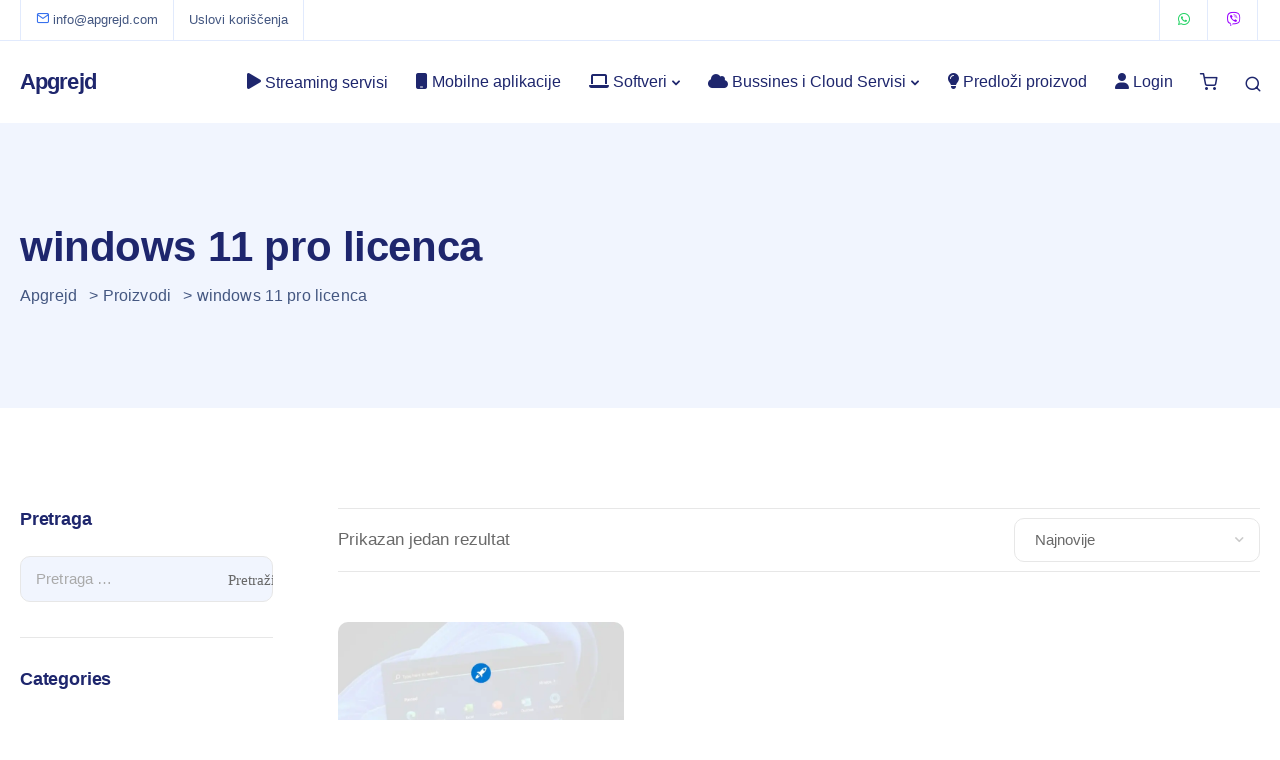

--- FILE ---
content_type: text/html; charset=UTF-8
request_url: https://apgrejd.com/tag/windows-11-pro-licenca/
body_size: 42632
content:
<!DOCTYPE html><html lang="sr-RS"><head><script data-no-optimize="1">var litespeed_docref=sessionStorage.getItem("litespeed_docref");litespeed_docref&&(Object.defineProperty(document,"referrer",{get:function(){return litespeed_docref}}),sessionStorage.removeItem("litespeed_docref"));</script> <meta charset="UTF-8"><meta name="viewport" content="width=device-width, initial-scale=1"><link rel="profile" href="https://gmpg.org/xfn/11"><meta name='robots' content='index, follow, max-image-preview:large, max-snippet:-1, max-video-preview:-1' /> <script type="litespeed/javascript">window._wca=window._wca||[]</script> <title>windows 11 pro licenca - Apgrejd</title><link rel="canonical" href="https://apgrejd.com/tag/windows-11-pro-licenca/" /><meta property="og:locale" content="sr_RS" /><meta property="og:type" content="article" /><meta property="og:title" content="windows 11 pro licenca Arhive" /><meta property="og:url" content="https://apgrejd.com/tag/windows-11-pro-licenca/" /><meta property="og:site_name" content="Apgrejd" /><meta name="twitter:card" content="summary_large_image" /> <script type="application/ld+json" class="yoast-schema-graph">{"@context":"https://schema.org","@graph":[{"@type":"CollectionPage","@id":"https://apgrejd.com/tag/windows-11-pro-licenca/","url":"https://apgrejd.com/tag/windows-11-pro-licenca/","name":"windows 11 pro licenca - Apgrejd","isPartOf":{"@id":"https://apgrejd.com/#website"},"primaryImageOfPage":{"@id":"https://apgrejd.com/tag/windows-11-pro-licenca/#primaryimage"},"image":{"@id":"https://apgrejd.com/tag/windows-11-pro-licenca/#primaryimage"},"thumbnailUrl":"https://apgrejd.com/wp-content/uploads/2022/09/windows-11-pro-licenca-cena-prodaja-srbija.webp","breadcrumb":{"@id":"https://apgrejd.com/tag/windows-11-pro-licenca/#breadcrumb"},"inLanguage":"sr-RS"},{"@type":"ImageObject","inLanguage":"sr-RS","@id":"https://apgrejd.com/tag/windows-11-pro-licenca/#primaryimage","url":"https://apgrejd.com/wp-content/uploads/2022/09/windows-11-pro-licenca-cena-prodaja-srbija.webp","contentUrl":"https://apgrejd.com/wp-content/uploads/2022/09/windows-11-pro-licenca-cena-prodaja-srbija.webp","width":1080,"height":1080,"caption":"windows 11 pro licenca cena prodaja srbija oem retail"},{"@type":"BreadcrumbList","@id":"https://apgrejd.com/tag/windows-11-pro-licenca/#breadcrumb","itemListElement":[{"@type":"ListItem","position":1,"name":"Početna","item":"https://apgrejd.com/"},{"@type":"ListItem","position":2,"name":"windows 11 pro licenca"}]},{"@type":"WebSite","@id":"https://apgrejd.com/#website","url":"https://apgrejd.com/","name":"Apgrejd","description":"","publisher":{"@id":"https://apgrejd.com/#organization"},"potentialAction":[{"@type":"SearchAction","target":{"@type":"EntryPoint","urlTemplate":"https://apgrejd.com/?s={search_term_string}"},"query-input":{"@type":"PropertyValueSpecification","valueRequired":true,"valueName":"search_term_string"}}],"inLanguage":"sr-RS"},{"@type":["Organization","Place"],"@id":"https://apgrejd.com/#organization","name":"Apgrejd","url":"https://apgrejd.com/","logo":{"@id":"https://apgrejd.com/tag/windows-11-pro-licenca/#local-main-organization-logo"},"image":{"@id":"https://apgrejd.com/tag/windows-11-pro-licenca/#local-main-organization-logo"},"sameAs":["https://www.instagram.com/apgrejduj_shop"],"openingHoursSpecification":[{"@type":"OpeningHoursSpecification","dayOfWeek":["Monday","Tuesday","Wednesday","Thursday","Friday","Saturday","Sunday"],"opens":"09:00","closes":"17:00"}]},{"@type":"ImageObject","inLanguage":"sr-RS","@id":"https://apgrejd.com/tag/windows-11-pro-licenca/#local-main-organization-logo","url":"https://apgrejd.com/wp-content/uploads/2022/01/cropped-155314956_467576731609892_1539415141695492301_n-removebg-preview.png","contentUrl":"https://apgrejd.com/wp-content/uploads/2022/01/cropped-155314956_467576731609892_1539415141695492301_n-removebg-preview.png","width":512,"height":512,"caption":"Apgrejd"}]}</script> <link rel='dns-prefetch' href='//client.crisp.chat' /><link rel='dns-prefetch' href='//stats.wp.com' /><link rel='dns-prefetch' href='//cdnjs.cloudflare.com' /><link rel="alternate" type="application/rss+xml" title="Apgrejd &raquo; dovod" href="https://apgrejd.com/feed/" /><link rel="alternate" type="application/rss+xml" title="Apgrejd &raquo; dovod komentara" href="https://apgrejd.com/comments/feed/" /><link rel="alternate" type="application/rss+xml" title="Apgrejd &raquo; dovod za windows 11 pro licenca Oznaka" href="https://apgrejd.com/tag/windows-11-pro-licenca/feed/" />
 <script src="//www.googletagmanager.com/gtag/js?id=G-ECTXSXTLQX"  data-cfasync="false" data-wpfc-render="false" async></script> <script data-cfasync="false" data-wpfc-render="false">var mi_version = '8.20.2';
				var mi_track_user = true;
				var mi_no_track_reason = '';
				
								var disableStrs = [
										'ga-disable-G-ECTXSXTLQX',
									];

				/* Function to detect opted out users */
				function __gtagTrackerIsOptedOut() {
					for (var index = 0; index < disableStrs.length; index++) {
						if (document.cookie.indexOf(disableStrs[index] + '=true') > -1) {
							return true;
						}
					}

					return false;
				}

				/* Disable tracking if the opt-out cookie exists. */
				if (__gtagTrackerIsOptedOut()) {
					for (var index = 0; index < disableStrs.length; index++) {
						window[disableStrs[index]] = true;
					}
				}

				/* Opt-out function */
				function __gtagTrackerOptout() {
					for (var index = 0; index < disableStrs.length; index++) {
						document.cookie = disableStrs[index] + '=true; expires=Thu, 31 Dec 2099 23:59:59 UTC; path=/';
						window[disableStrs[index]] = true;
					}
				}

				if ('undefined' === typeof gaOptout) {
					function gaOptout() {
						__gtagTrackerOptout();
					}
				}
								window.dataLayer = window.dataLayer || [];

				window.MonsterInsightsDualTracker = {
					helpers: {},
					trackers: {},
				};
				if (mi_track_user) {
					function __gtagDataLayer() {
						dataLayer.push(arguments);
					}

					function __gtagTracker(type, name, parameters) {
						if (!parameters) {
							parameters = {};
						}

						if (parameters.send_to) {
							__gtagDataLayer.apply(null, arguments);
							return;
						}

						if (type === 'event') {
														parameters.send_to = monsterinsights_frontend.v4_id;
							var hookName = name;
							if (typeof parameters['event_category'] !== 'undefined') {
								hookName = parameters['event_category'] + ':' + name;
							}

							if (typeof MonsterInsightsDualTracker.trackers[hookName] !== 'undefined') {
								MonsterInsightsDualTracker.trackers[hookName](parameters);
							} else {
								__gtagDataLayer('event', name, parameters);
							}
							
						} else {
							__gtagDataLayer.apply(null, arguments);
						}
					}

					__gtagTracker('js', new Date());
					__gtagTracker('set', {
						'developer_id.dZGIzZG': true,
											});
										__gtagTracker('config', 'G-ECTXSXTLQX', {"forceSSL":"true","link_attribution":"true"} );
															window.gtag = __gtagTracker;										(function () {
						/* https://developers.google.com/analytics/devguides/collection/analyticsjs/ */
						/* ga and __gaTracker compatibility shim. */
						var noopfn = function () {
							return null;
						};
						var newtracker = function () {
							return new Tracker();
						};
						var Tracker = function () {
							return null;
						};
						var p = Tracker.prototype;
						p.get = noopfn;
						p.set = noopfn;
						p.send = function () {
							var args = Array.prototype.slice.call(arguments);
							args.unshift('send');
							__gaTracker.apply(null, args);
						};
						var __gaTracker = function () {
							var len = arguments.length;
							if (len === 0) {
								return;
							}
							var f = arguments[len - 1];
							if (typeof f !== 'object' || f === null || typeof f.hitCallback !== 'function') {
								if ('send' === arguments[0]) {
									var hitConverted, hitObject = false, action;
									if ('event' === arguments[1]) {
										if ('undefined' !== typeof arguments[3]) {
											hitObject = {
												'eventAction': arguments[3],
												'eventCategory': arguments[2],
												'eventLabel': arguments[4],
												'value': arguments[5] ? arguments[5] : 1,
											}
										}
									}
									if ('pageview' === arguments[1]) {
										if ('undefined' !== typeof arguments[2]) {
											hitObject = {
												'eventAction': 'page_view',
												'page_path': arguments[2],
											}
										}
									}
									if (typeof arguments[2] === 'object') {
										hitObject = arguments[2];
									}
									if (typeof arguments[5] === 'object') {
										Object.assign(hitObject, arguments[5]);
									}
									if ('undefined' !== typeof arguments[1].hitType) {
										hitObject = arguments[1];
										if ('pageview' === hitObject.hitType) {
											hitObject.eventAction = 'page_view';
										}
									}
									if (hitObject) {
										action = 'timing' === arguments[1].hitType ? 'timing_complete' : hitObject.eventAction;
										hitConverted = mapArgs(hitObject);
										__gtagTracker('event', action, hitConverted);
									}
								}
								return;
							}

							function mapArgs(args) {
								var arg, hit = {};
								var gaMap = {
									'eventCategory': 'event_category',
									'eventAction': 'event_action',
									'eventLabel': 'event_label',
									'eventValue': 'event_value',
									'nonInteraction': 'non_interaction',
									'timingCategory': 'event_category',
									'timingVar': 'name',
									'timingValue': 'value',
									'timingLabel': 'event_label',
									'page': 'page_path',
									'location': 'page_location',
									'title': 'page_title',
								};
								for (arg in args) {
																		if (!(!args.hasOwnProperty(arg) || !gaMap.hasOwnProperty(arg))) {
										hit[gaMap[arg]] = args[arg];
									} else {
										hit[arg] = args[arg];
									}
								}
								return hit;
							}

							try {
								f.hitCallback();
							} catch (ex) {
							}
						};
						__gaTracker.create = newtracker;
						__gaTracker.getByName = newtracker;
						__gaTracker.getAll = function () {
							return [];
						};
						__gaTracker.remove = noopfn;
						__gaTracker.loaded = true;
						window['__gaTracker'] = __gaTracker;
					})();
									} else {
										console.log("");
					(function () {
						function __gtagTracker() {
							return null;
						}

						window['__gtagTracker'] = __gtagTracker;
						window['gtag'] = __gtagTracker;
					})();
									}</script> <style id="content-control-block-styles">@media (max-width: 640px) {
	.cc-hide-on-mobile {
		display: none !important;
	}
}
@media (min-width: 641px) and (max-width: 920px) {
	.cc-hide-on-tablet {
		display: none !important;
	}
}
@media (min-width: 921px) and (max-width: 1440px) {
	.cc-hide-on-desktop {
		display: none !important;
	}
}</style><style id='wp-img-auto-sizes-contain-inline-css'>img:is([sizes=auto i],[sizes^="auto," i]){contain-intrinsic-size:3000px 1500px}
/*# sourceURL=wp-img-auto-sizes-contain-inline-css */</style><style id="litespeed-ccss">html{font-family:sans-serif;-webkit-text-size-adjust:100%;-ms-text-size-adjust:100%}body{margin:0}footer,main,nav,section{display:block}a{background-color:#fff0}strong{font-weight:700}button,input{margin:0;font:inherit;color:inherit}button{overflow:visible}button{text-transform:none}button,input[type=submit]{-webkit-appearance:button}button::-moz-focus-inner,input::-moz-focus-inner{padding:0;border:0}input{line-height:normal}input[type=checkbox]{-webkit-box-sizing:border-box;-moz-box-sizing:border-box;box-sizing:border-box;padding:0}input[type=search]{-webkit-box-sizing:content-box;-moz-box-sizing:content-box;box-sizing:content-box;-webkit-appearance:textfield}input[type=search]::-webkit-search-cancel-button,input[type=search]::-webkit-search-decoration{-webkit-appearance:none}*{-webkit-box-sizing:border-box;-moz-box-sizing:border-box;box-sizing:border-box}:after,:before{-webkit-box-sizing:border-box;-moz-box-sizing:border-box;box-sizing:border-box}html{font-size:10px}body{font-family:"Helvetica Neue",Helvetica,Arial,sans-serif;font-size:14px;line-height:1.42857143;color:#666;background-color:#fff}button,input{font-family:inherit;font-size:inherit;line-height:inherit}a{color:#337ab7;text-decoration:none}h2,h3{font-family:inherit;font-weight:500;line-height:1.1;color:inherit}h2,h3{margin-top:20px;margin-bottom:10px}h2{font-size:30px}h3{font-size:24px}p{margin:0 0 10px}.text-left{text-align:left}ul{margin-top:0;margin-bottom:10px}ul ul{margin-bottom:0}.container{padding-right:15px;padding-left:15px;margin-right:auto;margin-left:auto}@media (min-width:960px){.container{width:750px}}@media (min-width:992px){.container{width:970px}}@media (min-width:1270px){.container{width:1240px}}.row{margin-right:-15px;margin-left:-15px}.col-lg-2,.col-md-2,.col-sm-12,.col-xs-12{position:relative;min-height:1px;padding-right:15px;padding-left:15px}.col-xs-12{float:left}.col-xs-12{width:100%}@media (min-width:960px){.col-sm-12{float:left}.col-sm-12{width:100%}}@media (min-width:992px){.col-md-2{float:left}.col-md-2{width:16.66666667%}}@media (min-width:1200px){.col-lg-2{float:left}.col-lg-2{width:16.66666667%}}label{display:inline-block;max-width:100%;margin-bottom:5px;font-weight:700}input[type=search]{-webkit-box-sizing:border-box;-moz-box-sizing:border-box;box-sizing:border-box}input[type=checkbox]{margin:4px 0 0;line-height:normal}input[type=search]{-webkit-appearance:none}.collapse{display:none}.dropdown{position:relative}.dropdown-menu{position:absolute;top:100%;left:0;z-index:1000;display:none;float:left;min-width:160px;padding:5px 0;margin:2px 0 0;font-size:14px;text-align:left;list-style:none;background-color:#fff;-webkit-background-clip:padding-box;background-clip:padding-box;border:1px solid #ccc;border:1px solid rgb(0 0 0/.15);border-radius:4px;-webkit-box-shadow:0 6px 12px rgb(0 0 0/.175);box-shadow:0 6px 12px rgb(0 0 0/.175)}.dropdown-menu>li>a{display:block;padding:3px 20px;clear:both;font-weight:400;line-height:1.42857143;color:#333;white-space:nowrap}.nav{padding-left:0;margin-bottom:0;list-style:none}.nav>li{position:relative;display:block}.nav>li>a{position:relative;display:block;padding:10px 15px}.navbar{position:relative;min-height:50px;margin-bottom:20px;border:1px solid #fff0}@media (min-width:1270px){.navbar-header{float:left}}.navbar-collapse{padding-right:15px;padding-left:15px;overflow-x:visible;-webkit-overflow-scrolling:touch;border-top:1px solid #fff0;-webkit-box-shadow:inset 0 1px 0 rgb(255 255 255/.1);box-shadow:inset 0 1px 0 rgb(255 255 255/.1)}@media (min-width:1270px){.navbar-collapse{width:auto;border-top:0;-webkit-box-shadow:none;box-shadow:none}.navbar-collapse.collapse{display:block!important;height:auto!important;padding-bottom:0;overflow:visible!important}.navbar-fixed-top .navbar-collapse{padding-right:0;padding-left:0}}.navbar-fixed-top .navbar-collapse{max-height:340px}.container>.navbar-collapse,.container>.navbar-header{margin-right:-15px;margin-left:-15px}@media (min-width:1270px){.container>.navbar-collapse,.container>.navbar-header{margin-right:0;margin-left:0}}.navbar-fixed-top{position:fixed;right:0;left:0;z-index:1030}@media (min-width:960px){.navbar-fixed-top{border-radius:0}}.navbar-fixed-top{top:0;border-width:0 0 1px}.navbar-toggle{position:relative;float:right;padding:9px 10px;margin-top:8px;margin-right:15px;margin-bottom:8px;background-color:#fff0;background-image:none;border:1px solid #fff0;border-radius:4px}.navbar-toggle .icon-bar{display:block;width:22px;height:2px;border-radius:1px}.navbar-toggle .icon-bar+.icon-bar{margin-top:4px}@media (min-width:1270px){.navbar-toggle{display:none}}.navbar-nav{margin:7.5px -15px}.navbar-nav>li>a{padding-top:10px;padding-bottom:10px;line-height:20px}@media (min-width:1270px){.navbar-nav{float:left;margin:0}.navbar-nav>li{float:left}.navbar-nav>li>a{padding-top:15px;padding-bottom:15px}}.navbar-nav>li>.dropdown-menu{margin-top:0;border-top-left-radius:0;border-top-right-radius:0}.navbar-default{background-color:#f8f8f8;border-color:#e7e7e7}.navbar-default .navbar-nav>li>a{color:#777}.navbar-default .navbar-toggle{border-color:#ddd}.navbar-default .navbar-toggle .icon-bar{background-color:#888}.navbar-default .navbar-collapse{border-color:#e7e7e7}.badge{display:inline-block;min-width:10px;padding:3px 7px;font-size:12px;font-weight:700;line-height:1;color:#fff;text-align:center;white-space:nowrap;vertical-align:baseline;background-color:#777;border-radius:10px}.badge:empty{display:none}.clearfix:after,.clearfix:before,.container:after,.container:before,.nav:after,.nav:before,.navbar-collapse:after,.navbar-collapse:before,.navbar-header:after,.navbar-header:before,.navbar:after,.navbar:before,.row:after,.row:before{display:table;content:" "}.clearfix:after,.container:after,.nav:after,.navbar-collapse:after,.navbar-header:after,.navbar:after,.row:after{clear:both}@-ms-viewport{width:device-width}html{font-size:100%;background-color:#fff}body{font-family:-apple-system,BlinkMacSystemFont,"Segoe UI","Helvetica Neue",sans-serif;overflow-x:hidden;font-weight:400;padding:0;color:dimgray;font-size:15px;line-height:24px}h2,h3,#logo .logo{font-family:"Helvetica Neue",Helvetica,Arial,sans-serif}a{outline:0;text-decoration:none}p{margin-bottom:0;line-height:1.6}.vc_row{margin-left:0!important;margin-right:0!important;position:relative}#wrapper{position:relative;z-index:10;background-color:#fff;padding-bottom:0}.page-template-default #wrapper{padding-bottom:0}.page-template-default #primary{padding-bottom:50px}.woocommerce .button,.woocommerce .woocommerce-form-login .button,.woocommerce-account #single-page .woocommerce-Button,.woocommerce-account #single-page .woocommerce-button,.woocommerce-account #single-page .button{text-align:center;color:#fff;padding:0 40px;margin:auto;box-sizing:border-box;outline:none;border-radius:0;min-height:45px;display:flex;align-items:center;justify-content:center;width:-moz-max-content;width:max-content;overflow:hidden;letter-spacing:.01em}.woocommerce .woocommerce-form-login .button{margin:0;margin-top:34px}.keydesign-cart{float:left;margin:0;padding-bottom:0;text-align:center;position:relative;margin-left:0;z-index:99;padding-bottom:15px}.keydesign-cart a{display:block;height:100%;display:flex;align-items:center;justify-content:center;margin-bottom:0;width:32px;height:32px;margin:6px}.keydesign-cart a .cart-icon-container{font-size:18px}.sway-search-header,.sway-shopping-cart-header,.sway-mail-topbar,.fa-viber,.fa-whatsapp,.fa-play{font-family:"sway-font"!important;font-display:auto;-moz-osx-font-smoothing:grayscale;-webkit-font-smoothing:antialiased;display:inline-block;font-style:normal;font-variant:normal;text-rendering:auto;line-height:1;speak:none;font-weight:normal!important}.sway-search-header:before{content:""}.sway-shopping-cart-header:before{content:""}.sway-mail-topbar:before{content:""}.fa-viber:before{content:""}.fa-whatsapp:before{content:""}.fa-play:before{content:""}h2,h3,.container h2{letter-spacing:-.01em;line-height:1.3;margin:0;font-weight:600;margin-bottom:20px}.container h2{font-size:34px}.screen-reader-text{clip:rect(1px,1px,1px,1px);position:absolute!important;height:1px;width:1px;overflow:hidden;display:none}section{padding:0;position:relative}.row{margin:0}.container{padding:0;position:relative}#logo{display:flex;align-items:center}#logo .logo{font-weight:600;font-size:22px;margin:0;display:block;float:left}.navbar .container #logo .logo{margin-left:15px;margin-right:15px}.topbar{border-bottom:1px solid rgb(132 132 132/.15);background-color:#fff}.topbar .container{display:flex}.topbar-left-content,.topbar-right-content{line-height:1}.topbar-left-content .topbar-menu{margin-left:15px}.topbar-right-content{margin-left:auto;margin-right:15px}.tb-border-design .topbar-socials{margin:0}.tb-border-design .topbar-socials a{border-right:1px solid rgb(132 132 132/.15);width:48px;text-align:center}.tb-border-design .topbar-socials li:first-child a{border-left:none}.tb-border-design .topbar-right-content{border-left:1px solid rgb(132 132 132/.15)}.tb-border-design .topbar-left-content{border-left:1px solid rgb(132 132 132/.15);border-right:1px solid rgb(132 132 132/.15);margin-left:15px;padding:0}.topbar-socials{float:right;height:40px;margin:0 3px}ul.redux-social-media-list{padding:0}.topbar-socials ul.redux-social-media-list,.footer-socials-bar ul.redux-social-media-list{margin:0}.topbar-socials ul.redux-social-media-list li,.footer-socials-bar ul.redux-social-media-list li{padding:0}.topbar-socials a{color:inherit;padding:0 12px;line-height:41px;display:block;float:left;margin-top:0;font-size:14px;height:40px}@-webkit-keyframes fadeIn{from{opacity:0}to{opacity:1}}@keyframes fadeIn{from{opacity:0}to{opacity:1}}.navbar-default{border-color:#fff0;width:inherit;top:inherit}.navbar-default .navbar-collapse{border:none;box-shadow:none}.navbar-default .navbar-toggle{border:none;margin-right:-10px}.navbar-header{display:none}@media (max-width:1270px){.navbar-header{display:block}}.navbar-default .nav li a{opacity:1;margin:0;padding:0 14px;line-height:1;font-weight:500}.navbar-default .navbar-toggle{position:relative;overflow:visible;width:36px;height:36px;margin-right:0;margin-top:9px;margin-bottom:0;border-radius:0;padding:0;border:none;margin-right:-5px;margin-left:3px}.navbar-default .navbar-toggle .icon-bar,.navbar-toggle .icon-bar:before,.navbar-toggle .icon-bar:after{position:absolute;width:20px;height:2px;left:8px;top:24px;margin:0;background-color:#39364e;border-radius:0}.navbar-default .navbar-toggle .icon-bar:not(:first-child){display:none}.navbar-default .navbar-toggle .icon-bar:after,.navbar-default .navbar-toggle .icon-bar:before{display:block;content:""}.navbar-default .navbar-toggle .icon-bar:before{top:-7px;left:0}.navbar-default .navbar-toggle .icon-bar:after{top:-14px;left:0}.navbar-fixed-top .navbar-collapse{max-height:100%}.navbar.navbar-default .menubar .container{display:flex;justify-content:space-between;align-items:center}.main-nav-extra-content{display:flex}.navbar.navbar-default .menubar.main-nav-right .navbar-collapse{margin-left:auto}.navbar.navbar-default .menubar .topbar-search,.navbar.navbar-default .menubar .keydesign-cart{margin-top:18px}@media (min-width:1270px){.navbar.navbar-default{padding:0 0;border:0;background-color:#fff0;z-index:1090}.navbar-default{padding:0}}#main-menu .navbar-nav .menu-item-has-children .dropdown-menu{display:block;opacity:0;visibility:hidden;border:none!important;border-top-style:solid;padding:20px;border-radius:3px;box-shadow:0 10px 35px rgb(38 42 76/.1)}.navbar-nav .menu-item-has-children .dropdown-menu::after{display:none;position:absolute;left:50%;border:solid #fff0;content:" ";height:0;width:0;border-color:#fff0 #fff0 #fff;border-width:12px;top:-24px;z-index:100;margin-left:-12px}#main-menu.background-dropdown-effect .navbar-nav .menu-item-has-children .dropdown-menu a,.background-dropdown-effect .navbar-nav .menu-item-has-children .dropdown-menu a{border-radius:0;font-weight:500;line-height:33px;padding:0!important;padding-left:28px!important;border-left:2px solid #fff0;font-size:15px}#main-menu.background-dropdown-effect .navbar-nav .menu-item-has-children .dropdown-menu,.background-dropdown-effect .navbar-nav .menu-item-has-children .dropdown-menu{padding-left:0;padding-right:0}#main-menu .navbar-nav>.menu-item-has-children>a:after{margin-right:10px;color:inherit;content:"";font-family:"sway-font";font-weight:700;margin:0;font-size:9px;display:inline-block;background:none;margin-left:5px}#main-menu .navbar-nav .menu-item a{padding-top:32px;padding-bottom:32px}#main-menu .navbar-nav .menu-item .dropdown-menu .menu-item a{padding:6px 10px}#main-menu .navbar-nav .dropdown-menu{padding:0;border:none;border-radius:0;box-shadow:none;min-width:260px;left:-16px;top:auto;overflow:visible;right:auto}#main-menu .navbar-nav .dropdown-menu a{margin:0;padding:5px 10px;line-height:18px;background-color:#fff0;white-space:inherit;position:relative}.topbar-menu{margin-right:0}.topbar #menu-topbar-menu,.navbar-topbar{padding:0;margin:0;list-style-type:none}.topbar #menu-topbar-menu li,.navbar-topbar li{display:block;float:left;font-size:13px;letter-spacing:0;line-height:40px;font-weight:500;border-right:1px solid rgb(132 132 132/.15);margin-right:15px}.topbar #menu-topbar-menu li:last-child,.navbar-topbar li:last-child{border:none;margin-right:0}.topbar #menu-topbar-menu li a,.navbar-topbar li a{color:inherit;margin-right:15px}.topbar-search{display:inline-block;border-top-left-radius:3px;border-top-right-radius:3px;z-index:100;position:relative}.fa.toggle-search{text-align:center;font-size:18px;position:relative;float:left;padding:0;z-index:10;padding:7px;margin:6px}.fa.toggle-search:before{width:18px;display:block}.topbar-search .search-form .search-submit{height:40px;width:40px;bottom:10px;right:0;font-size:18px;display:block}.topbar-search .search-form label{margin-bottom:0}.topbar-search .search-form .search-field{background-color:#f5f5f5;border:none;border-radius:3px;line-height:40px;height:40px;margin:0;font-size:13px;padding:0 15px;font-weight:400;width:200px;float:left}.topbar-search-container{box-shadow:0 25px 98px 0 rgb(0 0 0/.1);position:absolute;background-color:#fff;padding:10px;z-index:9;right:-9px;top:45px;opacity:0;visibility:hidden}.topbar-search-container form{height:40px;position:relative}#single-page p{margin-bottom:20px}#footer{display:block;width:100%;visibility:visible;opacity:1}#footer.fixed{position:fixed;bottom:0;left:0;right:0;width:auto}.upper-footer .container{padding-left:15px;padding-right:15px}.lower-footer span{opacity:1;margin-right:25px;line-height:25px}.lower-footer{margin-top:0;padding:0;width:100%;border-top:none}.lower-footer .container{padding:17px 15px;text-align:center;border-top:1px solid #ccc}.lower-footer.copyright-center .container{text-align:center}.upper-footer{padding:0;border-top:1px solid rgb(132 132 132/.17)}.upper-footer .footer-widget-column:first-child{padding-left:0}.upper-footer .footer-widget-column:last-child{padding-right:0}.footer-bar{border-bottom:1px solid rgb(132 132 132/.17);margin:0;float:left;width:100%;padding:36px 0}.footer-bar .footer-nav-menu{float:left}.footer-bar .footer-nav-menu ul{padding:0}.footer-bar .footer-nav-menu ul li a{display:inline-block;margin-left:0;margin-right:25px;font-size:16px;letter-spacing:.01em;font-weight:500}.footer-socials-bar{float:right}.footer-socials-bar ul{margin-bottom:0;margin-top:0;padding:4px 0}.footer_widget{max-width:100%;margin:auto;margin-top:60px;margin-bottom:50px}.upper-footer .textwidget{border:none;margin-bottom:30px;font-size:16px;margin-top:25px;max-width:320px}.upper-footer i{color:inherit;margin-right:0;float:left;margin-left:25px;font-size:16px}.upper-footer i{color:#b1b1b1}.navbar-footer li{display:inline-block}.navbar-footer li a{color:inherit;margin:0;margin-left:25px}.woocommerce-page #wrapper{padding:0;padding-bottom:50px}.navbar-footer{margin:0}.search-form .search-field::-webkit-input-placeholder{color:#aaa}.search-form .search-field::-moz-placeholder{color:#aaa}.search-form .search-field:-ms-input-placeholder{color:#aaa}#single-page{padding:0}#single-page .single-page-content{padding:0 15px}.wpb-js-composer #single-page .single-page-content{padding:0}@media (max-width:1270px){#single-page{padding-top:0!important}}.search-submit{position:absolute;outline:none;background:none;margin-top:0;border:none;top:0;padding:0;right:0;height:45px;width:45px;font-family:"sway-font";opacity:1;font-size:15px}.woocommerce-page .navbar.navbar-default{padding:0}.navbar.navbar-default{position:fixed;top:0;left:0;right:0;border:0}.pswp .pswp__bg{background:#000;background:rgb(0 0 0/.75)}.pswp .pswp__button--arrow--left:before,.pswp .pswp__button--arrow--right:before,.pswp .pswp__caption{background-color:#fff0}.pswp[aria-hidden="true"]{display:none}footer.underline-effect .navbar-footer li a{position:relative;padding-bottom:6px}footer.underline-effect .navbar-footer li a{margin-bottom:-6px}footer.underline-effect .navbar-footer li a:after{content:"";-webkit-backface-visibility:hidden;backface-visibility:hidden;position:absolute;left:50%;height:2px;width:0;bottom:0;-ms-transform:translateX(-50%);-webkit-transform:translateX(-50%);transform:translateX(-50%);background-color:#ccc}.search-form .search-field{width:100%;box-sizing:border-box;min-width:100%;border:none;margin-bottom:10px;background-color:#fff;box-shadow:none;font-size:inherit;letter-spacing:0;outline:none;line-height:55px;height:55px;padding:0 20px;text-align:left;font-family:inherit;border-radius:0;font-weight:400;letter-spacing:.01em}.navbar.navbar-default .menubar .topbar-search.mobile-search{display:none}@media (max-width:959px){.upper-footer .container{padding-left:0;padding-right:0}.upper-footer .footer-widget-column:first-child{padding-left:15px}.upper-footer .footer-widget-column:last-child{padding-right:15px}.topbar #menu-topbar-menu li,.navbar-topbar li{margin-right:0;border:none}.tb-border-design .topbar-left-content{border-right:none}.topbar #menu-topbar-menu li,.navbar-topbar li{font-size:12px}.navbar.navbar-default .menubar .topbar-search{display:none}.container h2{font-size:28px}.navbar.with-topbar-mobile+#wrapper.hide-title-section{margin-top:42px}.navbar .topbar{display:none}.navbar.navbar-default .topbar .container{padding:0}.navbar .topbar.visible-on-mobile{display:block}.tb-border-design .topbar-right-content{padding-left:0;margin-right:0;border-right:0}.topbar-socials a{font-size:14px}.tb-border-design .topbar-socials a{width:44px}.tb-border-design .topbar-socials{margin:0}.topbar-socials ul.redux-social-media-list li i{margin:0}.tb-border-design .topbar-left-content{border-left:0;margin-left:0;padding:0}.navbar.navbar-default .container{padding:8px 15px}.woocommerce-page #wrapper{padding-top:66px}#logo{float:left}.woocommerce-page .navbar-default .container{width:100%}.navbar-nav{margin:0;margin-top:15px;margin-bottom:15px;text-align:left;max-height:calc(100vh - 210px)}.navbar-fixed-top .navbar-collapse{overflow-y:scroll;max-height:calc(100vh - 65px);margin-right:0;margin-left:0;padding-left:0;padding-right:0;margin-bottom:10px}.navbar-default .nav li a{margin-top:15px}#main-menu .navbar-nav .menu-item a{padding:0;padding-top:10px;padding-bottom:10px;margin:0;opacity:1}.container{padding-right:15px;padding-left:15px}.lower-footer .container{padding:30px 0}html{width:100%;overflow-x:hidden}.navbar-fixed-top .page-scroll{margin:0}p{margin-bottom:20px}.lower-footer span{width:100%;margin:0}.lower-footer{margin-top:0}.lower-footer{border-top:none;text-align:center;padding:0}#footer.fixed,#footer{position:relative;z-index:0}#wrapper.hide-title-section,#wrapper{margin-bottom:0!important;padding-top:65px}.upper-footer{padding:50px 0 20px 0;background-color:#fafafa}.footer-bar{margin-bottom:0;border:none;margin:0;padding-left:15px}.footer-bar .redux-social-media-list li i{margin:auto;margin-right:25px}.footer-socials-bar{margin:auto;width:100%}.footer-socials-bar ul{width:100%}.navbar-footer li{width:100%;text-align:left}.footer-bar .footer-nav-menu ul li a{margin:0}footer.underline-effect .navbar-footer li a{margin-bottom:0}.footer-nav-menu{width:100%;margin-bottom:30px}.footer_widget{max-width:100%;margin:auto}.upper-footer .textwidget{max-width:100%;padding:0;padding-bottom:0;margin-bottom:29px;font-size:inherit}}@media (max-width:1269px){#main-menu .navbar-nav .menu-item a:after{display:none}#main-menu .navbar-nav .dropdown-menu{padding:0;border:none;border-radius:0;box-shadow:none;min-width:230px;left:auto;visibility:visible;float:none;opacity:1;margin-bottom:20px;width:100%;top:auto;position:relative}#main-menu .navbar-nav .menu-item .dropdown-menu .menu-item a{padding:10px 0!important;padding-left:0;line-height:1!important}#main-menu .navbar-nav .menu-item-has-children .dropdown-menu{display:none}#main-menu .navbar-nav .menu-item-has-children a{width:calc(100% - 40px)}.navbar-default{box-shadow:0 0 20px rgb(0 0 0/.05)}.navbar.navbar-default .menubar .container{display:block}.navbar-fixed-top,.navbar.navbar-default .menubar{padding:0;min-height:65px}.navbar.navbar-default .container{padding:8px 15px}.navbar.navbar-default .topbar .container{padding:0}#logo{float:left}.navbar .container #logo .logo{margin-left:0;line-height:50px;font-size:18px}.navbar-header{display:block}.navbar.navbar-default .menubar .topbar-search.mobile-search .fa.toggle-search{margin:0}.navbar.navbar-default .menubar .topbar-search{display:none}.navbar.navbar-default .menubar .topbar-search.mobile-search{display:block;float:right;margin-top:10px}.navbar-fixed-top .page-scroll{margin:0}.navbar-fixed-top .navbar-collapse{overflow-y:scroll;max-height:calc(100vh - 65px);margin-right:0;margin-left:0;padding-left:0;padding-right:0;margin-bottom:10px}.navbar-nav{margin:0;margin-top:15px;margin-bottom:15px;text-align:left;max-height:calc(100vh - 210px)}#main-menu .navbar-nav .menu-item a{padding:0;padding-top:10px;padding-bottom:10px;margin:0;opacity:1}}@media (min-width:767px) and (max-width:1024px){.navbar-footer li{width:auto;margin-right:20px}.page .navbar-default .container{width:100%}}footer{background-color:#fff}@media (max-width:1360px) and (min-width:960px){#main-menu .navbar-nav .dropdown-menu{left:auto;right:0}}.toggle-search.sway-search-header{display:inline-block!important;opacity:1!important;visibility:visible!important}ul{box-sizing:border-box}:root{--wp--preset--font-size--normal:16px;--wp--preset--font-size--huge:42px}.screen-reader-text{border:0;clip-path:inset(50%);height:1px;margin:-1px;overflow:hidden;padding:0;position:absolute;width:1px;word-wrap:normal!important}.cr-pswp{display:none}:root{--wp--preset--aspect-ratio--square:1;--wp--preset--aspect-ratio--4-3:4/3;--wp--preset--aspect-ratio--3-4:3/4;--wp--preset--aspect-ratio--3-2:3/2;--wp--preset--aspect-ratio--2-3:2/3;--wp--preset--aspect-ratio--16-9:16/9;--wp--preset--aspect-ratio--9-16:9/16;--wp--preset--color--black:#000000;--wp--preset--color--cyan-bluish-gray:#abb8c3;--wp--preset--color--white:#ffffff;--wp--preset--color--pale-pink:#f78da7;--wp--preset--color--vivid-red:#cf2e2e;--wp--preset--color--luminous-vivid-orange:#ff6900;--wp--preset--color--luminous-vivid-amber:#fcb900;--wp--preset--color--light-green-cyan:#7bdcb5;--wp--preset--color--vivid-green-cyan:#00d084;--wp--preset--color--pale-cyan-blue:#8ed1fc;--wp--preset--color--vivid-cyan-blue:#0693e3;--wp--preset--color--vivid-purple:#9b51e0;--wp--preset--gradient--vivid-cyan-blue-to-vivid-purple:linear-gradient(135deg,rgba(6,147,227,1) 0%,rgb(155,81,224) 100%);--wp--preset--gradient--light-green-cyan-to-vivid-green-cyan:linear-gradient(135deg,rgb(122,220,180) 0%,rgb(0,208,130) 100%);--wp--preset--gradient--luminous-vivid-amber-to-luminous-vivid-orange:linear-gradient(135deg,rgba(252,185,0,1) 0%,rgba(255,105,0,1) 100%);--wp--preset--gradient--luminous-vivid-orange-to-vivid-red:linear-gradient(135deg,rgba(255,105,0,1) 0%,rgb(207,46,46) 100%);--wp--preset--gradient--very-light-gray-to-cyan-bluish-gray:linear-gradient(135deg,rgb(238,238,238) 0%,rgb(169,184,195) 100%);--wp--preset--gradient--cool-to-warm-spectrum:linear-gradient(135deg,rgb(74,234,220) 0%,rgb(151,120,209) 20%,rgb(207,42,186) 40%,rgb(238,44,130) 60%,rgb(251,105,98) 80%,rgb(254,248,76) 100%);--wp--preset--gradient--blush-light-purple:linear-gradient(135deg,rgb(255,206,236) 0%,rgb(152,150,240) 100%);--wp--preset--gradient--blush-bordeaux:linear-gradient(135deg,rgb(254,205,165) 0%,rgb(254,45,45) 50%,rgb(107,0,62) 100%);--wp--preset--gradient--luminous-dusk:linear-gradient(135deg,rgb(255,203,112) 0%,rgb(199,81,192) 50%,rgb(65,88,208) 100%);--wp--preset--gradient--pale-ocean:linear-gradient(135deg,rgb(255,245,203) 0%,rgb(182,227,212) 50%,rgb(51,167,181) 100%);--wp--preset--gradient--electric-grass:linear-gradient(135deg,rgb(202,248,128) 0%,rgb(113,206,126) 100%);--wp--preset--gradient--midnight:linear-gradient(135deg,rgb(2,3,129) 0%,rgb(40,116,252) 100%);--wp--preset--font-size--small:13px;--wp--preset--font-size--medium:20px;--wp--preset--font-size--large:36px;--wp--preset--font-size--x-large:42px;--wp--preset--spacing--20:0.44rem;--wp--preset--spacing--30:0.67rem;--wp--preset--spacing--40:1rem;--wp--preset--spacing--50:1.5rem;--wp--preset--spacing--60:2.25rem;--wp--preset--spacing--70:3.38rem;--wp--preset--spacing--80:5.06rem;--wp--preset--shadow--natural:6px 6px 9px rgba(0, 0, 0, 0.2);--wp--preset--shadow--deep:12px 12px 50px rgba(0, 0, 0, 0.4);--wp--preset--shadow--sharp:6px 6px 0px rgba(0, 0, 0, 0.2);--wp--preset--shadow--outlined:6px 6px 0px -3px rgba(255, 255, 255, 1), 6px 6px rgba(0, 0, 0, 1);--wp--preset--shadow--crisp:6px 6px 0px rgba(0, 0, 0, 1)}.wpb-js-composer .wpb_content_element{margin-bottom:35px;margin-bottom:0}@-webkit-keyframes fadeIn{0%{opacity:0}100%{opacity:1}}@-moz-keyframes fadeIn{0%{opacity:0}100%{opacity:1}}@keyframes fadeIn{0%{opacity:0}100%{opacity:1}}ul.redux-social-media-list{margin-top:0;margin-bottom:0}ul.redux-social-media-list li{float:left;margin:0;padding:0;display:block;width:auto;list-style:none}ul.redux-social-media-list li:before{content:""}.vc_row.vc_row-bg-position-top{background-position:top!important}@media (max-width:767px){.topbar #menu-topbar-menu li{display:none}.topbar #menu-topbar-menu li:nth-child(1),.topbar #menu-topbar-menu li:nth-child(2){display:block}}#wrapper .wpb_text_column p:last-child{margin-bottom:20px}.keydesign-cart .badge,.fa,.far,.fab,a{color:#0855FE}.keydesign-cart .badge,footer.underline-effect .navbar-footer li a:after{background-color:#0855FE}.woocommerce button.button{background-color:#0855FE}.keydesign-cart .badge,.topbar-search .search-form .search-field{background-color:#0855FE12}.footer-bar,.upper-footer,.lower-footer .container,.tb-border-design .topbar-socials a,.topbar #menu-topbar-menu li,.navbar-topbar li,.tb-border-design .topbar-left-content,.tb-border-design .topbar-right-content,.topbar{border-color:#0855FE26}.woocommerce button.button{border:1px solid #0855FE}h2,h3,.topbar #menu-topbar-menu li a,.navbar-default .nav li a,.navbar-nav .menu-item a,.keydesign-cart .empty-cart,.topbar-search .search-form .search-submit,.fa.toggle-search,.keydesign-cart a .cart-icon-container{color:#1e266d}.mobile-cart .keydesign-cart{color:#1e266d}.upper-footer{background-color:#212240}.upper-footer{border-color:#212240}.lower-footer{background-color:#212240}.lower-footer,.upper-footer .textwidget,.upper-footer{color:#BDBEC8}.upper-footer i{color:#FFF}.navbar .topbar{background-color:#FFFFFF!important}.topbar-search .search-form .search-field{color:#FFFFFF!important}.navbar.navbar-default .menubar,.keydesign-cart .keydesign-cart-dropdown,.navbar.navbar-default .dropdown-menu{background-color:#FFFFFF!important}.keydesign-cart .keydesign-cart-dropdown{background-color:#FFFFFF!important}#logo .logo{color:#1e266d}.container #logo .logo{letter-spacing:-.9px}.container h2{color:#1e266d}.topbar #menu-topbar-menu li a{color:#445781}#main-menu.background-dropdown-effect .navbar-nav .menu-item-has-children .dropdown-menu a,.background-dropdown-effect .navbar-nav .menu-item-has-children .dropdown-menu a,body .navbar-default .nav li a{font-size:16px}.woocommerce .button{border-radius:27px}.woocommerce .woocommerce-form-login .button,.woocommerce-account #single-page .woocommerce-Button,.woocommerce-account #single-page .woocommerce-button,.woocommerce-account #single-page .button{border-radius:27px}#main-menu .navbar-nav .dropdown-menu a,#main-menu .navbar-nav .menu-item-has-children .dropdown-menu,.topbar-search .search-form .search-field,.topbar-search-container{border-radius:10px}.woocommerce form .form-row input.input-text{border-radius:10px}.woocommerce form .form-row .required{visibility:visible}:root{--xt-woovs-single-vgap:20px;--xt-woovs-single-swatch-hgap:10px;--xt-woovs-single-swatch-vgap:10px;--xt-woovs-single-labels-per-row:8;--xt-woovs-single-label-flex:0;--xt-woovs-archives-vgap:20px;--xt-woovs-archives-swatch-hgap:10px;--xt-woovs-archives-swatch-vgap:10px;--xt-woovs-archives-labels-per-row:4;--xt-woovs-archives-label-flex:0}ul.redux-social-media-list{margin-top:-20px}ul.redux-social-media-list li{font-size:30px;float:left;margin-right:2px;padding:5px;display:block}ul.redux-social-media-list li:before{content:""}.pswp{display:none;position:absolute;width:100%;height:100%;left:0;top:0;overflow:hidden;-ms-touch-action:none;touch-action:none;z-index:1500;-webkit-text-size-adjust:100%;-webkit-backface-visibility:hidden;outline:none}.pswp *{-webkit-box-sizing:border-box;box-sizing:border-box}.pswp__bg{position:absolute;left:0;top:0;width:100%;height:100%;background:#000;opacity:0;transform:translateZ(0);-webkit-backface-visibility:hidden;will-change:opacity}.pswp__scroll-wrap{position:absolute;left:0;top:0;width:100%;height:100%;overflow:hidden}.pswp__container{-ms-touch-action:none;touch-action:none;position:absolute;left:0;right:0;top:0;bottom:0}.pswp__container{-webkit-touch-callout:none}.pswp__bg{will-change:opacity}.pswp__container{-webkit-backface-visibility:hidden}.pswp__item{position:absolute;left:0;right:0;top:0;bottom:0;overflow:hidden}.pswp__button{width:44px;height:44px;position:relative;background:none;overflow:visible;-webkit-appearance:none;display:block;border:0;padding:0;margin:0;float:right;opacity:.75;-webkit-box-shadow:none;box-shadow:none}.pswp__button::-moz-focus-inner{padding:0;border:0}.pswp__button,.pswp__button--arrow--left:before,.pswp__button--arrow--right:before{background:url(/wp-content/plugins/keydesign-addon/assets/img/photoswipe/default-skin.png)0 0 no-repeat;background-size:264px 88px;width:44px;height:44px}.pswp__button--close{background-position:0-44px}.pswp__button--share{background-position:-44px -44px}.pswp__button--fs{display:none}.pswp__button--zoom{display:none;background-position:-88px 0}.pswp__button--arrow--left,.pswp__button--arrow--right{background:none;top:50%;margin-top:-50px;width:70px;height:100px;position:absolute}.pswp__button--arrow--left{left:0}.pswp__button--arrow--right{right:0}.pswp__button--arrow--left:before,.pswp__button--arrow--right:before{content:"";top:35px;background-color:rgb(0 0 0/.3);height:30px;width:32px;position:absolute}.pswp__button--arrow--left:before{left:6px;background-position:-138px -44px}.pswp__button--arrow--right:before{right:6px;background-position:-94px -44px}.pswp__share-modal{display:block;background:rgb(0 0 0/.5);width:100%;height:100%;top:0;left:0;padding:10px;position:absolute;z-index:1600;opacity:0;-webkit-backface-visibility:hidden;will-change:opacity}.pswp__share-modal--hidden{display:none}.pswp__share-tooltip{z-index:1620;position:absolute;background:#FFF;top:56px;border-radius:2px;display:block;width:auto;right:44px;-webkit-box-shadow:0 2px 5px rgb(0 0 0/.25);box-shadow:0 2px 5px rgb(0 0 0/.25);-webkit-transform:translateY(6px);-ms-transform:translateY(6px);transform:translateY(6px);-webkit-backface-visibility:hidden;will-change:transform}.pswp__counter{position:absolute;left:0;top:0;height:44px;font-size:13px;line-height:44px;color:#FFF;opacity:.75;padding:0 10px}.pswp__caption{position:absolute;left:0;bottom:0;width:100%;min-height:44px}.pswp__caption__center{text-align:left;max-width:420px;margin:0 auto;font-size:13px;padding:10px;line-height:20px;color:#CCC}.pswp__preloader{width:44px;height:44px;position:absolute;top:0;left:50%;margin-left:-22px;opacity:0;will-change:opacity;direction:ltr}.pswp__preloader__icn{width:20px;height:20px;margin:12px}@media screen and (max-width:1024px){.pswp__preloader{position:relative;left:auto;top:auto;margin:0;float:right}}.pswp__ui{-webkit-font-smoothing:auto;visibility:visible;opacity:1;z-index:1550}.pswp__top-bar{position:absolute;left:0;top:0;height:44px;width:100%}.pswp__caption,.pswp__top-bar{-webkit-backface-visibility:hidden;will-change:opacity}.pswp__top-bar,.pswp__caption{background-color:rgb(0 0 0/.5)}.pswp__ui--hidden .pswp__top-bar,.pswp__ui--hidden .pswp__caption,.pswp__ui--hidden .pswp__button--arrow--left,.pswp__ui--hidden .pswp__button--arrow--right{opacity:.001}.pswp__button{width:44px;height:44px;position:relative;background:0 0;overflow:visible;-webkit-appearance:none;display:block;border:0;padding:0;margin:0;float:left;opacity:.75;-webkit-box-shadow:none;box-shadow:none}.pswp__button::-moz-focus-inner{padding:0;border:0}.pswp__button,.pswp__button--arrow--left:before,.pswp__button--arrow--right:before{background:url(/wp-content/plugins/woocommerce/assets/css/photoswipe/default-skin/default-skin.png)0 0 no-repeat;background-size:264px 88px;width:44px;height:44px}.pswp__button--close{background-position:0-44px}.pswp__button--share{background-position:-44px -44px}.pswp__button--fs{display:none}.pswp__button--zoom{display:none;background-position:-88px 0}.pswp__button--arrow--left,.pswp__button--arrow--right{background:0 0;top:50%;margin-top:-50px;width:70px;height:100px;position:absolute}.pswp__button--arrow--left{left:0}.pswp__button--arrow--right{right:0}.pswp__button--arrow--left:before,.pswp__button--arrow--right:before{content:"";top:35px;background-color:rgb(0 0 0/.3);height:30px;width:32px;position:absolute}.pswp__button--arrow--left:before{left:6px;background-position:-138px -44px}.pswp__button--arrow--right:before{right:6px;background-position:-94px -44px}.pswp__share-modal{display:block;background:rgb(0 0 0/.5);width:100%;height:100%;top:0;left:0;padding:10px;position:absolute;z-index:1600;opacity:0;-webkit-backface-visibility:hidden;will-change:opacity}.pswp__share-modal--hidden{display:none}.pswp__share-tooltip{z-index:1620;position:absolute;background:#fff;top:56px;border-radius:2px;display:block;width:auto;right:44px;-webkit-box-shadow:0 2px 5px rgb(0 0 0/.25);box-shadow:0 2px 5px rgb(0 0 0/.25);-webkit-transform:translateY(6px);-ms-transform:translateY(6px);transform:translateY(6px);-webkit-backface-visibility:hidden;will-change:transform}.pswp__counter{position:relative;left:0;top:0;height:44px;font-size:13px;line-height:44px;color:#fff;opacity:.75;padding:0 10px;margin-inline-end:auto}.pswp__caption{position:absolute;left:0;bottom:0;width:100%;min-height:44px}.pswp__caption__center{text-align:left;max-width:420px;margin:0 auto;font-size:13px;padding:10px;line-height:20px;color:#ccc}.pswp__preloader{width:44px;height:44px;position:absolute;top:0;left:50%;margin-left:-22px;opacity:0;will-change:opacity;direction:ltr}.pswp__preloader__icn{width:20px;height:20px;margin:12px}@media screen and (max-width:1024px){.pswp__preloader{position:relative;left:auto;top:auto;margin:0;float:right}}.pswp__ui{-webkit-font-smoothing:auto;visibility:visible;opacity:1;z-index:1550}.pswp__top-bar{position:absolute;left:0;top:0;height:44px;width:100%;display:flex;justify-content:flex-end}.pswp__caption,.pswp__top-bar{-webkit-backface-visibility:hidden;will-change:opacity}.pswp__caption,.pswp__top-bar{background-color:rgb(0 0 0/.5)}.pswp__ui--hidden .pswp__button--arrow--left,.pswp__ui--hidden .pswp__button--arrow--right,.pswp__ui--hidden .pswp__caption,.pswp__ui--hidden .pswp__top-bar{opacity:.001}:root{--animate-duration:1s;--animate-delay:1s;--animate-repeat:1}@-webkit-keyframes fadeIn{0%{opacity:0}to{opacity:1}}@keyframes fadeIn{0%{opacity:0}to{opacity:1}}@media only screen and (max-width:786px){.notificationx-shortcode-wrapper>.nx-bar .nx-bar-inner .nx-bar-content-wrap .nx-inner-content-wrapper .nx-bar-coupon-wrapper,.nx-bar .nx-bar-inner .nx-bar-content-wrap .nx-inner-content-wrapper .nx-bar-coupon-wrapper{grid-area:coupon-wrapper;text-align:left}.notificationx-shortcode-wrapper>.nx-bar .nx-bar-inner .nx-bar-content-wrap .nx-inner-content-wrapper .nx-bar-content,.nx-bar .nx-bar-inner .nx-bar-content-wrap .nx-inner-content-wrapper .nx-bar-content{grid-area:bar-content;margin-left:0!important}.notificationx-shortcode-wrapper>.nx-bar .nx-bar-inner .nx-bar-content-wrap .nx-inner-content-wrapper .notificationx-link-wrapper,.nx-bar .nx-bar-inner .nx-bar-content-wrap .nx-inner-content-wrapper .notificationx-link-wrapper{grid-area:link-wrapper}}.vc_row:after,.vc_row:before{content:" ";display:table}.vc_row:after{clear:both}.vc_column_container{width:100%}.vc_row{margin-left:-15px;margin-right:-15px}.vc_col-sm-12{box-sizing:border-box;min-height:1px;padding-left:15px;padding-right:15px;position:relative}@media (min-width:768px){.vc_col-sm-12{float:left}.vc_col-sm-12{width:100%}}.wpb_text_column :last-child,.wpb_text_column p:last-child{margin-bottom:0}.wpb_content_element{margin-bottom:35px}.wpb-content-wrapper{border:none;display:block;margin:0;overflow:unset;padding:0}.vc_column-inner:after,.vc_column-inner:before{content:" ";display:table}.vc_column-inner:after{clear:both}.vc_column_container{padding-left:0;padding-right:0}.vc_column_container>.vc_column-inner{box-sizing:border-box;padding-left:15px;padding-right:15px;width:100%}:root{--dt-row-selected:13, 110, 253;--dt-row-selected-text:255, 255, 255;--dt-row-selected-link:9, 10, 11;--dt-row-stripe:0, 0, 0;--dt-row-hover:0, 0, 0;--dt-column-ordering:0, 0, 0;--dt-html-background:white}.fa{font-family:var(--fa-style-family,"Font Awesome 6 Free");font-weight:var(--fa-style,900)}.fa,.fa-solid,.fab,.far{-moz-osx-font-smoothing:grayscale;-webkit-font-smoothing:antialiased;display:var(--fa-display,inline-block);font-style:normal;font-variant:normal;line-height:1;text-rendering:auto}.fa-solid,.far{font-family:"Font Awesome 6 Free"}.fab{font-family:"Font Awesome 6 Brands"}.fa-laptop:before{content:""}.fa-cloud:before{content:""}.fa-lightbulb:before{content:""}.fa-user:before{content:""}.fa-mobile:before{content:""}.fa-play:before{content:""}:host,:root{--fa-style-family-brands:"Font Awesome 6 Brands";--fa-font-brands:normal 400 1em/1 "Font Awesome 6 Brands"}.fab{font-weight:400}.fa-viber:before{content:""}.fa-whatsapp:before{content:""}:host,:root{--fa-font-regular:normal 400 1em/1 "Font Awesome 6 Free"}.far{font-weight:400}:host,:root{--fa-style-family-classic:"Font Awesome 6 Free";--fa-font-solid:normal 900 1em/1 "Font Awesome 6 Free"}.fa-solid{font-weight:900}.woocommerce .col2-set:after,.woocommerce .col2-set:before,.woocommerce-page .col2-set:after,.woocommerce-page .col2-set:before{content:" ";display:table}.woocommerce .col2-set,.woocommerce-page .col2-set{width:100%}.woocommerce .col2-set .col-1,.woocommerce-page .col2-set .col-1{float:left;width:48%}.woocommerce .col2-set .col-2,.woocommerce-page .col2-set .col-2{float:right;width:48%}.woocommerce .col2-set:after,.woocommerce-page .col2-set:after{clear:both}.woocommerce form .form-row:after,.woocommerce form .form-row:before,ul.product_list_widget li:after,ul.product_list_widget li:before,.woocommerce-page form .form-row:after,.woocommerce-page form .form-row:before,.woocommerce-page ul.cart_list li:after,.woocommerce-page ul.cart_list li:before,.woocommerce-page ul.product_list_widget li:after,.woocommerce-page ul.product_list_widget li:before{content:" ";display:table}.woocommerce form .form-row-wide,.woocommerce form .form-row:after,ul.product_list_widget li:after,.woocommerce-page form .form-row-wide,.woocommerce-page form .form-row:after,.woocommerce-page ul.cart_list li:after,.woocommerce-page ul.product_list_widget li:after{clear:both}.woocommerce form .form-row label,.woocommerce-page form .form-row label{font-weight:500}.woocommerce form .form-row .input-text,.woocommerce-page form .form-row .input-text{box-sizing:border-box;width:100%}.woocommerce-account #single-page .button,.woocommerce .button{margin:0}ul.product_list_widget li:after{clear:both}ul.product_list_widget{list-style:none;padding:0;margin:0}ul.product_list_widget li{padding:0;margin:0;list-style:none;background:none;padding:5px 0}ul.product_list_widget li:after,ul.product_list_widget li:before{content:" ";display:table}.woocommerce-account .woocommerce:after{clear:both}.woocommerce form .form-row{padding:3px;margin:0 0 6px}.woocommerce form .form-row label{line-height:2;margin-bottom:10px}.woocommerce form .form-row .required{color:red;font-weight:700;border:0}.woocommerce form .form-row input.input-text{height:50px;border:1px solid #e7e7e7;display:inline-block;line-height:46px;outline:none;padding:0 20px;box-shadow:none}.woocommerce form .form-row::-webkit-input-placeholder{line-height:normal}.woocommerce form .form-row:-moz-placeholder{line-height:normal}.woocommerce form .form-row:-ms-input-placeholder{line-height:normal}.woocommerce form.login,.woocommerce form.register{border:none;padding:40px;padding-bottom:0;margin:0;text-align:left;border-radius:5px;background-color:#f5f6fe;border:none}.woocommerce form.login,.woocommerce form.register{margin-bottom:50px}.woocommerce form.login input[type="text"],.woocommerce form.login input[type="password"],.woocommerce form.register input[type="email"],.woocommerce form.register input[type="password"]{background:#fafafa}.woocommerce-account .woocommerce:after,.woocommerce-account .woocommerce:before{content:" ";display:table}.keydesign-cart{float:left;margin:0;padding-bottom:0;text-align:center;position:relative;margin-left:0;z-index:99;padding-bottom:15px}.keydesign-cart a{display:block;height:100%;display:flex;align-items:center;justify-content:center;margin-bottom:0;width:32px;height:32px;margin:6px}.keydesign-cart a .cart-icon-container{font-size:18px}.keydesign-cart .badge{font-size:11px;height:16px;width:auto;padding:0 4px;border-radius:0;position:absolute;font-weight:500;margin-top:0;border-radius:90%;margin-left:-2px;top:3px;line-height:16px;min-width:16px}.keydesign-cart .keydesign-cart-dropdown{position:absolute;right:-150px;min-width:300px;display:block;visibility:hidden;-webkit-transform:translateY(10px);-ms-transform:translateY(10px);transform:translateY(10px);border:none;top:60px;padding:30px!important;border-radius:3px;opacity:0;visibility:none;background:#fff;box-shadow:0 10px 35px rgb(38 42 76/.1)}@media (min-width:960px) and (max-width:1540px){.keydesign-cart .keydesign-cart-dropdown{right:-20px}}.keydesign-cart ul.cart_list li{padding:0;margin-bottom:15px;list-style:none;text-align:left}.woocommerce-account #single-page .woocommerce{padding:0 15px}.woocommerce-account #single-page h2{margin-top:30px}.woocommerce-account .woocommerce form .form-row input.input-text{background:none;box-shadow:none;border:1px solid #e7e7e7;border-radius:5px;background:#fff}.woocommerce-account #single-page{padding-bottom:0;min-height:300px;padding-top:50px!important}.keydesign-cart .empty-cart{text-align:center;width:100%;display:block;margin-bottom:-15px}.woocommerce-account #single-page h2{margin-top:0;padding:0}.woocommerce-account .single-page-content{padding:0 10px}.woocommerce-account .woocommerce-LostPassword{float:right;font-weight:600;margin-top:-155px;margin-right:10px}.woocommerce-account #single-page .woocommerce-form-login .woocommerce-button,.woocommerce-account #single-page .woocommerce-Button{margin-bottom:40px;display:inline-block;margin-top:10px;width:100%}.woocommerce-account #single-page{padding-bottom:0}@media (min-width:1269px){.mobile-cart{display:none}}@media (max-width:1269px){.keydesign-cart{display:none}.mobile-cart .keydesign-cart{display:block;padding:0}.mobile-cart{float:right}.navbar.navbar-default .menubar .keydesign-cart{margin-top:3px}}@media (max-width:959px){.woocommerce-account .woocommerce-LostPassword{margin-top:0;float:none;margin-bottom:20px}.woocommerce-account #single-page .woocommerce-Button{float:left;width:100%;margin-bottom:20px}.mobile-cart .keydesign-cart .keydesign-cart-dropdown{display:none}.mobile-cart .keydesign-cart .badge{top:-2px;right:-2px;border-radius:90px}ul.product_list_widget{text-align:left}.woocommerce-page .col2-set .col-2{width:100%}.woocommerce-account .woocommerce .col2-set .col-1{width:100%}.woocommerce-account .single-page-content{padding:0}}.woocommerce-page .pswp__caption{display:none}@media (max-width:960px){.woocommerce-account #single-page .woocommerce-form-login .woocommerce-button,.woocommerce-account #single-page .woocommerce-Button{margin-bottom:0}.woocommerce form.login,.woocommerce form.register{padding-bottom:30px}.keydesign-cart a .cart-icon-container{width:20px;height:20px}}.fa{font-family:var(--fa-style-family,"Font Awesome 6 Free");font-weight:var(--fa-style,900)}.far,.fab,.fa-solid,.fa{-moz-osx-font-smoothing:grayscale;-webkit-font-smoothing:antialiased;display:var(--fa-display,inline-block);font-style:normal;font-variant:normal;line-height:1;text-rendering:auto}.far::before,.fab::before,.fa-solid::before,.fa::before{content:var(--fa)}.fa-solid,.far{font-family:"Font Awesome 6 Free"}.fab{font-family:"Font Awesome 6 Brands"}.fa-laptop{--fa:"\f109"}.fa-cloud{--fa:"\f0c2"}.fa-lightbulb{--fa:"\f0eb"}.fa-user{--fa:"\f007"}.fa-mobile{--fa:"\f3ce"}.fa-play{--fa:"\f04b"}:root,:host{--fa-style-family-brands:'Font Awesome 6 Brands';--fa-font-brands:normal 400 1em/1 'Font Awesome 6 Brands'}.fab{font-weight:400}.fa-viber{--fa:"\f409"}.fa-whatsapp{--fa:"\f232"}:root,:host{--fa-style-family-classic:'Font Awesome 6 Free';--fa-font-regular:normal 400 1em/1 'Font Awesome 6 Free'}.far{font-weight:400}:root,:host{--fa-style-family-classic:'Font Awesome 6 Free';--fa-font-solid:normal 900 1em/1 'Font Awesome 6 Free'}.fa-solid{font-weight:900}.sway-search-header:before{content:""!important;color:#1e266d!important}@media (min-width:1270px){.container{width:1270px!important}}@keyframes fadeIn{from{opacity:0;transform:translateY(-10px)}to{opacity:1;transform:translateY(0)}}#apg-popup{animation:fadeIn .25s ease}.screen-reader-text{clip:rect(1px,1px,1px,1px);word-wrap:normal!important;border:0;clip-path:inset(50%);height:1px;margin:-1px;overflow:hidden;overflow-wrap:normal!important;padding:0;position:absolute!important;width:1px}</style><link rel="preload" data-asynced="1" data-optimized="2" as="style" onload="this.onload=null;this.rel='stylesheet'" href="https://apgrejd.com/wp-content/litespeed/ucss/50ec4b42680d52acfad129d29927ada1.css?ver=6a3f9" /><script data-optimized="1" type="litespeed/javascript" data-src="https://apgrejd.com/wp-content/plugins/litespeed-cache/assets/js/css_async.min.js"></script> <style id='global-styles-inline-css'>:root{--wp--preset--aspect-ratio--square: 1;--wp--preset--aspect-ratio--4-3: 4/3;--wp--preset--aspect-ratio--3-4: 3/4;--wp--preset--aspect-ratio--3-2: 3/2;--wp--preset--aspect-ratio--2-3: 2/3;--wp--preset--aspect-ratio--16-9: 16/9;--wp--preset--aspect-ratio--9-16: 9/16;--wp--preset--color--black: #000000;--wp--preset--color--cyan-bluish-gray: #abb8c3;--wp--preset--color--white: #ffffff;--wp--preset--color--pale-pink: #f78da7;--wp--preset--color--vivid-red: #cf2e2e;--wp--preset--color--luminous-vivid-orange: #ff6900;--wp--preset--color--luminous-vivid-amber: #fcb900;--wp--preset--color--light-green-cyan: #7bdcb5;--wp--preset--color--vivid-green-cyan: #00d084;--wp--preset--color--pale-cyan-blue: #8ed1fc;--wp--preset--color--vivid-cyan-blue: #0693e3;--wp--preset--color--vivid-purple: #9b51e0;--wp--preset--gradient--vivid-cyan-blue-to-vivid-purple: linear-gradient(135deg,rgb(6,147,227) 0%,rgb(155,81,224) 100%);--wp--preset--gradient--light-green-cyan-to-vivid-green-cyan: linear-gradient(135deg,rgb(122,220,180) 0%,rgb(0,208,130) 100%);--wp--preset--gradient--luminous-vivid-amber-to-luminous-vivid-orange: linear-gradient(135deg,rgb(252,185,0) 0%,rgb(255,105,0) 100%);--wp--preset--gradient--luminous-vivid-orange-to-vivid-red: linear-gradient(135deg,rgb(255,105,0) 0%,rgb(207,46,46) 100%);--wp--preset--gradient--very-light-gray-to-cyan-bluish-gray: linear-gradient(135deg,rgb(238,238,238) 0%,rgb(169,184,195) 100%);--wp--preset--gradient--cool-to-warm-spectrum: linear-gradient(135deg,rgb(74,234,220) 0%,rgb(151,120,209) 20%,rgb(207,42,186) 40%,rgb(238,44,130) 60%,rgb(251,105,98) 80%,rgb(254,248,76) 100%);--wp--preset--gradient--blush-light-purple: linear-gradient(135deg,rgb(255,206,236) 0%,rgb(152,150,240) 100%);--wp--preset--gradient--blush-bordeaux: linear-gradient(135deg,rgb(254,205,165) 0%,rgb(254,45,45) 50%,rgb(107,0,62) 100%);--wp--preset--gradient--luminous-dusk: linear-gradient(135deg,rgb(255,203,112) 0%,rgb(199,81,192) 50%,rgb(65,88,208) 100%);--wp--preset--gradient--pale-ocean: linear-gradient(135deg,rgb(255,245,203) 0%,rgb(182,227,212) 50%,rgb(51,167,181) 100%);--wp--preset--gradient--electric-grass: linear-gradient(135deg,rgb(202,248,128) 0%,rgb(113,206,126) 100%);--wp--preset--gradient--midnight: linear-gradient(135deg,rgb(2,3,129) 0%,rgb(40,116,252) 100%);--wp--preset--font-size--small: 13px;--wp--preset--font-size--medium: 20px;--wp--preset--font-size--large: 36px;--wp--preset--font-size--x-large: 42px;--wp--preset--spacing--20: 0.44rem;--wp--preset--spacing--30: 0.67rem;--wp--preset--spacing--40: 1rem;--wp--preset--spacing--50: 1.5rem;--wp--preset--spacing--60: 2.25rem;--wp--preset--spacing--70: 3.38rem;--wp--preset--spacing--80: 5.06rem;--wp--preset--shadow--natural: 6px 6px 9px rgba(0, 0, 0, 0.2);--wp--preset--shadow--deep: 12px 12px 50px rgba(0, 0, 0, 0.4);--wp--preset--shadow--sharp: 6px 6px 0px rgba(0, 0, 0, 0.2);--wp--preset--shadow--outlined: 6px 6px 0px -3px rgb(255, 255, 255), 6px 6px rgb(0, 0, 0);--wp--preset--shadow--crisp: 6px 6px 0px rgb(0, 0, 0);}:where(.is-layout-flex){gap: 0.5em;}:where(.is-layout-grid){gap: 0.5em;}body .is-layout-flex{display: flex;}.is-layout-flex{flex-wrap: wrap;align-items: center;}.is-layout-flex > :is(*, div){margin: 0;}body .is-layout-grid{display: grid;}.is-layout-grid > :is(*, div){margin: 0;}:where(.wp-block-columns.is-layout-flex){gap: 2em;}:where(.wp-block-columns.is-layout-grid){gap: 2em;}:where(.wp-block-post-template.is-layout-flex){gap: 1.25em;}:where(.wp-block-post-template.is-layout-grid){gap: 1.25em;}.has-black-color{color: var(--wp--preset--color--black) !important;}.has-cyan-bluish-gray-color{color: var(--wp--preset--color--cyan-bluish-gray) !important;}.has-white-color{color: var(--wp--preset--color--white) !important;}.has-pale-pink-color{color: var(--wp--preset--color--pale-pink) !important;}.has-vivid-red-color{color: var(--wp--preset--color--vivid-red) !important;}.has-luminous-vivid-orange-color{color: var(--wp--preset--color--luminous-vivid-orange) !important;}.has-luminous-vivid-amber-color{color: var(--wp--preset--color--luminous-vivid-amber) !important;}.has-light-green-cyan-color{color: var(--wp--preset--color--light-green-cyan) !important;}.has-vivid-green-cyan-color{color: var(--wp--preset--color--vivid-green-cyan) !important;}.has-pale-cyan-blue-color{color: var(--wp--preset--color--pale-cyan-blue) !important;}.has-vivid-cyan-blue-color{color: var(--wp--preset--color--vivid-cyan-blue) !important;}.has-vivid-purple-color{color: var(--wp--preset--color--vivid-purple) !important;}.has-black-background-color{background-color: var(--wp--preset--color--black) !important;}.has-cyan-bluish-gray-background-color{background-color: var(--wp--preset--color--cyan-bluish-gray) !important;}.has-white-background-color{background-color: var(--wp--preset--color--white) !important;}.has-pale-pink-background-color{background-color: var(--wp--preset--color--pale-pink) !important;}.has-vivid-red-background-color{background-color: var(--wp--preset--color--vivid-red) !important;}.has-luminous-vivid-orange-background-color{background-color: var(--wp--preset--color--luminous-vivid-orange) !important;}.has-luminous-vivid-amber-background-color{background-color: var(--wp--preset--color--luminous-vivid-amber) !important;}.has-light-green-cyan-background-color{background-color: var(--wp--preset--color--light-green-cyan) !important;}.has-vivid-green-cyan-background-color{background-color: var(--wp--preset--color--vivid-green-cyan) !important;}.has-pale-cyan-blue-background-color{background-color: var(--wp--preset--color--pale-cyan-blue) !important;}.has-vivid-cyan-blue-background-color{background-color: var(--wp--preset--color--vivid-cyan-blue) !important;}.has-vivid-purple-background-color{background-color: var(--wp--preset--color--vivid-purple) !important;}.has-black-border-color{border-color: var(--wp--preset--color--black) !important;}.has-cyan-bluish-gray-border-color{border-color: var(--wp--preset--color--cyan-bluish-gray) !important;}.has-white-border-color{border-color: var(--wp--preset--color--white) !important;}.has-pale-pink-border-color{border-color: var(--wp--preset--color--pale-pink) !important;}.has-vivid-red-border-color{border-color: var(--wp--preset--color--vivid-red) !important;}.has-luminous-vivid-orange-border-color{border-color: var(--wp--preset--color--luminous-vivid-orange) !important;}.has-luminous-vivid-amber-border-color{border-color: var(--wp--preset--color--luminous-vivid-amber) !important;}.has-light-green-cyan-border-color{border-color: var(--wp--preset--color--light-green-cyan) !important;}.has-vivid-green-cyan-border-color{border-color: var(--wp--preset--color--vivid-green-cyan) !important;}.has-pale-cyan-blue-border-color{border-color: var(--wp--preset--color--pale-cyan-blue) !important;}.has-vivid-cyan-blue-border-color{border-color: var(--wp--preset--color--vivid-cyan-blue) !important;}.has-vivid-purple-border-color{border-color: var(--wp--preset--color--vivid-purple) !important;}.has-vivid-cyan-blue-to-vivid-purple-gradient-background{background: var(--wp--preset--gradient--vivid-cyan-blue-to-vivid-purple) !important;}.has-light-green-cyan-to-vivid-green-cyan-gradient-background{background: var(--wp--preset--gradient--light-green-cyan-to-vivid-green-cyan) !important;}.has-luminous-vivid-amber-to-luminous-vivid-orange-gradient-background{background: var(--wp--preset--gradient--luminous-vivid-amber-to-luminous-vivid-orange) !important;}.has-luminous-vivid-orange-to-vivid-red-gradient-background{background: var(--wp--preset--gradient--luminous-vivid-orange-to-vivid-red) !important;}.has-very-light-gray-to-cyan-bluish-gray-gradient-background{background: var(--wp--preset--gradient--very-light-gray-to-cyan-bluish-gray) !important;}.has-cool-to-warm-spectrum-gradient-background{background: var(--wp--preset--gradient--cool-to-warm-spectrum) !important;}.has-blush-light-purple-gradient-background{background: var(--wp--preset--gradient--blush-light-purple) !important;}.has-blush-bordeaux-gradient-background{background: var(--wp--preset--gradient--blush-bordeaux) !important;}.has-luminous-dusk-gradient-background{background: var(--wp--preset--gradient--luminous-dusk) !important;}.has-pale-ocean-gradient-background{background: var(--wp--preset--gradient--pale-ocean) !important;}.has-electric-grass-gradient-background{background: var(--wp--preset--gradient--electric-grass) !important;}.has-midnight-gradient-background{background: var(--wp--preset--gradient--midnight) !important;}.has-small-font-size{font-size: var(--wp--preset--font-size--small) !important;}.has-medium-font-size{font-size: var(--wp--preset--font-size--medium) !important;}.has-large-font-size{font-size: var(--wp--preset--font-size--large) !important;}.has-x-large-font-size{font-size: var(--wp--preset--font-size--x-large) !important;}
/*# sourceURL=global-styles-inline-css */</style><style id='classic-theme-styles-inline-css'>/*! This file is auto-generated */
.wp-block-button__link{color:#fff;background-color:#32373c;border-radius:9999px;box-shadow:none;text-decoration:none;padding:calc(.667em + 2px) calc(1.333em + 2px);font-size:1.125em}.wp-block-file__button{background:#32373c;color:#fff;text-decoration:none}
/*# sourceURL=/wp-includes/css/classic-themes.min.css */</style><style id='kd-addon-style-inline-css'>.menu-item-badge,#wrapper .wp-block-search__button,.key-icon-box .ib-badge,.feature-sections-wrapper .play-video .sway-play,.modal-content-contact .redux-social-media-list .fab,.hover_outline_primary:hover .iconita,.kd-icon-list .kd-icon-list-item a:hover,.white-button-form .wpcf7 .wpcf7-submit,.kd-side-panel .panel-close:hover .fa,.topbar #menu-topbar-menu li a:hover,.btn-hover-1 .tt_button:hover .iconita,.side-content-title-label,.background-dropdown-effect .navbar-nav .menu-item-has-children .dropdown-menu a:hover,.business-info-wrapper i,.keydesign-cart .badge,.header-wishlist .badge,.keydesign-cart ul.cart_list li a.kd_checkout_btn:hover,.keydesign-cart ul.cart_list li a.kd_cart_btn:hover,.container .rw-author-details h5,.topbar-phone a:hover,.topbar-email a:hover,.transparent-navigation #menu-topbar-menu li a:hover,.transparent-navigation .navbar.navbar-default .topbar-phone a:hover,.transparent-navigation .navbar.navbar-default .topbar-email a:hover,.tt_button.second-style .iconita,.blog-social-sharing a:hover,.blog-social-sharing a:hover i,#single-page #comments input[type="submit"]:hover,.tt_button.tt_secondary_button,.tt_button.tt_secondary_button .iconita,.team-carousel .owl-item .team-member.design-creative .team-socials a,.format-quote .entry-wrapper:before,.blog-single-title a:hover,.upper-footer i:hover,.wpb-js-composer .vc_tta-container .vc_tta-tabs.vc_tta-tabs-position-left .vc_tta-tab a:hover,.back-to-top,.back-to-top .fa,.pricing-options-container .pricing-option-text.with-tooltip:before,.owl-nav div.owl-next,.owl-nav div.owl-prev,.post .entry-categories a,.portfolio .entry-categories a,.tags a,.tagcloud a,.tags-label,.wpb-js-composer .vc_tta-container .vc_tta-tabs.vc_tta-tabs-position-left .vc_tta-tab.vc_active a,.wpb-js-composer .vc_tta-container .vc_tta-tabs.vc_tta-tabs-position-right .vc_tta-tab a:hover,#landing-page .demos-section .kd-photobox:hover h5,#landing-page .demos-section .kd-photobox h5:after,.wpb-js-composer .vc_tta-container .vc_tta-tabs.vc_tta-tabs-position-right .vc_tta-tab.vc_active a,footer.underline-effect .textwidget a:hover,.kd-price-block .pb-price,.blog_widget.widget_categories ul li a:hover,.team-member.design-classic .kd-team-contact a:hover,#commentform #submit:hover,.kd-panel-subtitle ul>li:before,.kd-panel-subtitle ol>li:before,.tab-text-container ul>li:before,.wpb_text_column ul>li:before,.menubar #main-menu .navbar-nav .mega-menu.menu-item-has-children .dropdown > a,.modal-content-contact .redux-social-media-list i:hover,.related-content .portfolio .post-link:hover,.related-content .portfolio h5 a:hover,#posts-content .post-link:hover,.vc_grid-item-mini .blog-detailed-grid .vc_gitem-post-data.vc_gitem-post-data-source-post_date p:before,.vc_grid-item-mini .blog-detailed-grid .vc_gitem-post-data.vc_gitem-post-data-source-post_date div:before,#posts-content.blog-detailed-grid .entry-meta a:hover,.large-counter .kd_counter_units,.footer_widget .redux-social-media-list i,#single-page .bbp-login-form .user-submit:hover,.menubar #main-menu .navbar-nav .mega-menu.menu-item-has-children .dropdown:hover > a,.kd-photobox .phb-content.text-left .phb-btncontainer a.phb-simple-link,.key-icon-box:hover .ib-link a,.footer-bar .footer-nav-menu ul li a:hover,#popup-modal .close:hover,body.maintenance-mode .container h2,.wpb-js-composer .vc_tta-container .vc_tta.vc_tta-style-classic.vc_tta-tabs-position-top .vc_tta-tabs-container .vc_tta-tabs-list li a:hover,blockquote:before,.feature-sections-wrapper .feature-sections-tabs .nav-tabs a:hover i,.feature-sections-wrapper .feature-sections-tabs .nav-tabs li.active a i,.port-prev.tt_button,.port-next.tt_button,.upper-footer .socials-widget a:hover .fa,.footer_widget ul a:hover,span.bbp-admin-links a:hover,#bbpress-forums #bbp-single-user-details #bbp-user-navigation a:hover,.vc_grid-item-mini .vc_gitem-post-data.vc_gitem-post-data-source-post_date div:before,.vc_grid-item-mini .vc_gitem-post-data.vc_gitem-post-data-source-post_author a:before,.testimonials.slider.with-image .tt-container .author,.vc_grid-item-mini .blog-detailed-grid .vc_btn3-container:hover a,.feature-sections-wrapper .feature-sections-tabs .nav-tabs a:hover,.topbar-lang-switcher ul li a:hover span,.feature-sections-wrapper .feature-sections-tabs .nav-tabs li.active a,div.bbp-breadcrumb a:hover,#bbpress-forums div.bbp-topic-author a.bbp-author-name,#bbpress-forums div.bbp-reply-author a.bbp-author-name,.kd_pie_chart .kd-piechart-icon,.breadcrumbs a:hover,.es-accordion .es-speaker-container .es-speaker-name,.row .vc_toggle_size_md.vc_toggle_simple .vc_toggle_title:hover h4,.row .vc_toggle_size_md.vc_toggle_default .vc_toggle_title:hover h4,.team-member.design-minimal .team-socials a,.wpb-js-composer .vc_tta-container .vc_tta-color-white.vc_tta-style-modern .vc_tta-tab.vc_active a,.tcards_header .tcards-name,.team-member.design-two:hover .team-socials .fab:hover,.team-member.design-two .team-socials .fab:hover,.content-area .vc_basic_grid .vc_grid .blog-detailed-grid .vc_gitem-post-category-name a,.navbar-nav li.dropdown:hover .dropdown-menu:hover li a:hover,.portfolio-meta.share-meta .fa:hover,.blog_widget ul li a:hover,.blog_widget ol li a:hover,#posts-content .entry-meta a:hover,.keydesign-cart:hover .cart-icon,.kd_counter_units,#comments input[type="submit"],.search-submit:hover,.blog-single-content .tags a,.lower-footer a:hover,#posts-content .post .blog-single-title a:hover,#posts-content.blog-minimal-list .blog-single-title a:hover,#posts-content.blog-img-left-list .blog-single-title a:hover,.socials-widget a:hover .fa,.socials-widget a:hover,#customizer .sway-tooltip,.footer_widget .menu li a:hover,.row .vc_toggle_size_md.vc_toggle_simple .vc_toggle_title:hover h4,#single-page .single-page-content .widget ul li a:hover,#comments .reply a:hover,#comments .comment-meta a:hover,#kd-slider .secondary_slider,#single-page .single-page-content .widget ul li.current-menu-item a,.team-socials .fa:hover,#posts-content .post .tt_button:hover .fa,#posts-content .post .tt_button:hover,.pricing-table .tt_button,.topbar-phone .iconsmind-Telephone ,.topbar-email .iconsmind-Mail,.modal-content-contact .key-icon-box .service-heading a:hover,.pricing-table.active .tt_button:hover,.footer-business-content a:hover,.vc_grid-item-mini .vc_gitem-zone .vc_btn3.vc_btn3-style-custom,.star-rating span,.es-accordion .es-heading h4 a:hover,.keydesign-cart ul.product_list_widget .cart-item:hover,#customizer .options a:hover i,#customizer .options a:hover,#single-page input[type="submit"]:hover,.bbp-submit-wrapper .button:hover,#posts-content .post input[type="submit"]:hover,#comments .reply a:hover,.meta-content .tags a:hover,.navigation.pagination .next,.navigation.pagination .prev,.product_meta a:hover,.tags a:hover,.tagcloud a:hover,.tt_button.second-style,.lower-footer .pull-right a:hover,.section .wpcf7-mail-sent-ok,.blog-header-form .wpcf7-mail-sent-ok,.upper-footer .modal-menu-item,.video-socials a:hover .fa,.kd_pie_chart .pc-link a:hover,.vc_grid-item-mini .vc_gitem_row .vc_gitem-col h4:hover,.fa,.far,.fas,.fab,.wpcf7 .wpcf7-submit:hover,.contact .wpcf7-response-output,.video-bg .secondary-button:hover,#headerbg li a.active,#headerbg li a.active:hover,.footer-nav a:hover ,.wpb_wrapper .menu a:hover ,.text-danger,.blog_widget ul li a:before,.pricing i,.content-area .vc_grid .vc_gitem-zone-c .vc_general,code,.subscribe-form header .wpcf7-submit,#posts-content .page-content ul li:before,.chart-content .nc-icon-outline,.chart,.row .vc_custom_heading a:hover,.secondary-button-inverse,.primary-button.button-inverse:hover,.primary-button,a,.services-list a:hover,.kd-process-steps .pss-step-number span,.navbar-default .navbar-nav > .active > a,.pss-link a:hover,.content-area .vc_grid-filter>.vc_grid-filter-item:hover>span,.kd_number_string,.featured_content_parent .active-elem h4,.contact-map-container .toggle-map:hover .fa,.contact-map-container .toggle-map:hover,.testimonials.slider .tt-container:before,.tt_button:hover,div.wpforms-container-full .wpforms-form input[type=submit]:hover,div.wpforms-container-full .wpforms-form button[type=submit]:hover,.nc-icon-outline,.phb-simple-link:hover,.content-area .vc_grid-item-mini:hover .vc_gitem-zone-c .vc_gitem_row .vc_gitem-col h4,.kd-title-label .kd-title-label-transparent,.wpb_text_column ol>li:before,.wpb_text_column ul>li:before,.key-icon-box .ib-link a:hover,.content-area .vc_grid-item-mini .vc_gitem-zone-c .vc_gitem_row .vc_gitem-col h4:after,.content-area .vc_grid-filter>.vc_grid-filter-item.vc_active>span,.features-tabs li.active .tab-title,.wp-block-button .wp-block-button__link:hover,.wp-block-archives li a:hover,.wp-block-categories.wp-block-categories-list li a:hover,.cb-container .cb-img-area i,.kd-counter-icon i,.features-tabs .tab-controls li i,.key-icon-box i,.business-info-wrapper .toggle-map-info,.process-icon i,.blog_widget.widget_product_categories ul li a:hover,.kd-progress-icon i,.side-content-wrapper i.section-icon,.kd-price-block .pb-content-wrap h5 a:hover,.transparent-navigation .navbar:not(.navbar-shrink) #menu-topbar-menu li.current-menu-item a,.transparent-navigation .navbar:not(.navbar-shrink) .navbar-topbar li.current-menu-item a,.topbar #menu-topbar-menu li.current-menu-item a,.topbar li.current-menu-item a,.pss-text-area a:hover h5 {color: #3771ED;}.back-to-top.scroll-position-style circle {stroke: #3771ED;}.shipping-calculator-form .button:hover,.single-product.woocommerce span.onsale,#yith-quick-view-modal #yith-quick-view-close:hover,.woocommerce ul.products li.product.woo-detailed-style:hover .woo-entry-wrapper a.woocommerce-LoopProduct-link,.woocommerce ul.products li.product .categories a:hover,.woocommerce-page ul.products li.product.woo-minimal-style .button,.woocommerce-page ul.products li.product.woo-minimal-style .added_to_cart,.woocommerce nav.woocommerce-pagination ul li a:hover,.woocommerce-wishlist #single-page table.cart .button:hover,.woocommerce ul.products li.product h2:hover,.keydesign-cart .buttons .btn,.woocommerce .keydesign-cart .buttons .btn,.woocommerce #respond input#submit:hover,.woocommerce-page ul.products li.product.woo-minimal-style .button:hover,.woocommerce-page ul.products li.product.woo-minimal-style .added_to_cart:hover,.woocommerce .keydesign-cart ul.product_list_widget .cart-item:hover,.woocommerce-cart#single-page table.cart .product-name a:hover,.woocommerce-review-link:hover,.woocommerce-cart #single-page table.cart td a:hover,.woocommerce-wishlist #single-page table.cart td a:hover,.woocommerce ul.products li.product h3:hover {color: #3771ED;}.timeline-link:hover,.kd-process-steps.process-number-template .process-text-link:hover,.kd-process-steps.process-number-template ul li:hover .pss-step-number span,.btn-hover-2 .tt_button.hover_solid_white:hover .iconita,.btn-hover-2 .tt_button.hover_solid_white:hover,.btn-hover-2 .tt_button.hover_outline_white:hover .iconita,.btn-hover-2 .tt_button.hover_outline_white:hover,.navbar.navbar-default .menubar .navbar-nav .active > a {color: #3771ED!important;}#cookie-notice .cn-button,.content-area .vc_gitem-animate-scaleRotateIn .vc_gitem-zone-b {background-color: #3771ED!important;}.play-btn-primary-color .play-video:hover,.play-btn-primary-color .play-video,.play-btn-primary-color.play-video:hover,.play-btn-primary-color.play-video,.feature-sections-wrapper .feature-sections-tabs .nav-tabs li.active a,.pricing-table.active,.key-icon-box:hover .ib-wrapper,.modal-content-inner .wpcf7-not-valid-tip,.section .wpcf7-mail-sent-ok,.toggle-map-info:hover,#main-menu.background-dropdown-effect .navbar-nav .menu-item-has-children .dropdown-menu a:hover,.background-dropdown-effect .navbar-nav .menu-item-has-children .dropdown-menu a:hover,.blog-header-form .wpcf7-mail-sent-ok,.blog-header-form .wpcf7-not-valid-tip,.section .wpcf7-not-valid-tip,.kd-side-panel .wpcf7-not-valid-tip,.kd-process-steps.process-checkbox-template .pss-item:before,.kd-process-steps.process-checkbox-template,.kd-separator,.kd-separator .kd-separator-line {border-color: #3771ED;}.timeline-item-wrapper.full-link-card:hover + .timeline-item-arrow + .timeline-item-point,.fm-wrapper .fm-list li.active a,.fm-wrapper .fm-list li a:hover,.pricing .pricing-price.sale-yes .pt-normal-price:after,#cookie-notice .cn-button,.theme-sway .select2-container--default .select2-results__option--highlighted[aria-selected],.theme-sway .select2-container--default .select2-results__option--highlighted[data-selected],#product-content .blog-social-sharing a:hover,.modal-content-contact .redux-social-media-list a:hover,.kd-icon-wrapper.icon-square,.feature-sections-wrapper .feature-sections-tabs .nav-tabs a:before,.kd-panel-subtitle ul>li:before,.tab-text-container ul>li:before,.side-content-text ul>li:before,.wpb_text_column ul>li:before,.scroll-down-wrapper a,.video-modal .modal-content .close:hover,#single-page .bbp-login-form .user-submit,.bbpress #user-submit,.gform_wrapper .gform_footer input.button,.gform_wrapper .gform_footer input[type=submit],input[type="button"].ninja-forms-field,.modal-content-inner .wpcf7-submit:hover,.searchform #searchsubmit,#kd-slider,.kd-contact-form.light_background .wpcf7 .wpcf7-submit,.footer-newsletter-form .wpcf7 .wpcf7-submit,.kd_progressbarfill,.phone-wrapper,.kd-process-steps.process-number-template ul li .pss-container:before,.wpb_wrapper #loginform .button,.email-wrapper,.footer-business-info.footer-socials a:hover,.parallax.with-overlay:after,.content-area .vc_grid-filter>.vc_grid-filter-item span:after,.tt_button.tt_secondary_button:hover,.pricing-table .tt_button:hover,.modal-content-inner .wpcf7-not-valid-tip,.kd-side-panel .wpcf7-not-valid-tip,.tt_button.second-style:hover,.pricing-table.active .tt_button,#customizer .screenshot a,.heading-separator,.content-area .vc_grid-item-mini .vc_gitem-zone-c .vc_gitem_row .vc_gitem-col h4:before,.features-tabs .tab-controls li:after,.features-tabs li .tab-text-container:before,.blog-header-form .wpcf7-not-valid-tip,.section .wpcf7-not-valid-tip,.port-prev.tt_button:hover,.port-next.tt_button:hover,.owl-buttons div:hover,.row .vc_toggle_default .vc_toggle_icon,.row .vc_toggle_default .vc_toggle_icon::after,.row .vc_toggle_default .vc_toggle_icon::before,.upper-footer .modal-menu-item:hover,.contact-map-container .toggle-map,.portfolio-item .portfolio-content,.tt_button,.owl-dot span,.pricing .secondary-button.secondary-button-inverse:hover,.with-overlay .parallax-overlay,.secondary-button.secondary-button-inverse:hover,.secondary-button,#kd-slider .bullet-bar.tparrows,.primary-button.button-inverse,#posts-content .post input[type="submit"],.btn-xl,.with-overlay,.vc_grid-item-mini .vc_gitem-zone .vc_btn3.vc_btn3-style-custom:hover,.separator,.cb-container.cb_main_color:hover,.keydesign-cart .buttons .btn:hover,#single-page #comments input[type="submit"]:hover,.contact-map-container .toggle-map:hover,.wpcf7 .wpcf7-submit:hover,.owl-dot span,.features-tabs .tab.active,.pricing-table.DetailedStyle.active .pricing-title .pricing-title-content,.content-area .vc_grid .vc-gitem-zone-height-mode-auto.vc_gitem-zone.vc_gitem-zone-a:before,.row .vc_toggle_simple .vc_toggle_title:hover .vc_toggle_icon::after,.row .vc_toggle_simple .vc_toggle_title:hover .vc_toggle_icon::before,.wpcf7 .wpcf7-submit,.navigation.pagination .next:hover,#single-page .vc_col-sm-3 .wpcf7 .wpcf7-submit,.spinner:before,.toggle-map-info:hover,.content-area .vc_grid .vc_gitem-zone-c .vc_general:hover,.content-area .vc_grid-item-mini .vc_gitem-animate-fadeIn .vc_gitem-zone.vc_gitem-zone-a:before,.keydesign-cart .badge,.header-wishlist .badge,.tags a:after,.tagcloud a:after,.post .entry-categories a:before,.portfolio .entry-categories a:before,div.wpcf7 .wpcf7-form .ajax-loader,#bbp_search_submit,.bbp-submit-wrapper .button,div.wpforms-container-full .wpforms-form input[type=submit],div.wpforms-container-full .wpforms-form button[type=submit],.comparison-pricing-table .vc_custom_heading.active,.comparison-pricing-table .pricing-row.active,#commentform #submit,footer.underline-effect .textwidget a:after,footer.underline-effect .navbar-footer li a:after,footer.underline-effect .footer_widget .menu li a:after,#main-menu.underline-effect .navbar-nav .mega-menu .dropdown-menu .menu-item a:after,#main-menu.underline-effect .navbar-nav .menu-item .dropdown-menu .menu-item a:after,.kd-process-steps.process-checkbox-template .pss-step-number span:before,.kd-process-steps.process-checkbox-template .pss-step-number:before,.kd-process-steps.process-checkbox-template .pss-item:before,.blog-page-numbers li.active a,.owl-nav div.owl-next:hover,.owl-nav div.owl-prev:hover,.content-area .vc_basic_grid .vc_grid .blog-detailed-grid .vc_gitem-post-category-name a:hover,.tags a:before,.tagcloud a:before,.kd-price-switch .price-slider,.team-member.design-classic .kd-team-contact .kd-team-email:before,.team-member.design-classic .kd-team-contact .kd-team-phone:before,.team-member.design-creative .team-image:before,.ib-hover-2.key-icon-box:hover .ib-wrapper,.team-member.design-classic .team-socials a:hover,.tags a:hover,.tagcloud a:hover,.tags-label:hover,.post .entry-categories a:hover,.portfolio .entry-categories a:hover,.blog_widget ul.redux-social-media-list li a:hover,.kd-title-label .kd-title-label-transparent::before,.kd-title-label .kd-title-label-solid::before,.rebar-wrapper .rebar-element,.jr-insta-thumb ul.thumbnails li a:after,.wpb-js-composer .vc_tta-container .vc_tta.vc_tta-style-classic.vc_tta-tabs-position-top .vc_tta-tabs-container .vc_tta-tabs-list li.vc_active a:before,.cb-container .cb-wrapper:after,.content-area .vc_basic_grid .vc_grid .blog-detailed-grid .vc_gitem-post-category-name a:before,.team-member.design-classic .team-socials a:after,.navigation.pagination .prev:hover,.kd-shapes.shape_dots,.cd-handle,.timeline-item-wrapper.full-link-card .timeline-full-link:hover,.feature-sections-wrapper .feature-sections-tabs .nav-tabs a .nav-number,#landing-page .demos-section .kd-photobox h5:before,.kd-panel-phone:hover,.kd-panel-email:hover,.kd-panel-social-list .redux-social-media-list a:hover,footer.underline-effect .footer_widget ul li.cat-item a:after,.play-btn-primary-color .play-video,.theme-sway .cn-button.bootstrap,.wp-block-button__link {background-color: #3771ED;}.woocommerce-demo-store p.demo_store,p.demo_store,.woocommerce .btn-hover-2 ul.products li.product.woo-detailed-style .added_to_cart::before,.woocommerce .btn-hover-2 ul.products li.product.woo-detailed-style .button::before,.woocommerce input.button,.woocommerce ul.products li.product .added_to_cart:hover,.woocommerce #respond input#submit,.woocommerce a.button,.woocommerce a.remove:hover,.woocommerce .price_slider_wrapper .ui-slider-horizontal .ui-slider-range,.woocommerce button.button,.woocommerce .keydesign-cart .buttons .btn:hover,.woocommerce ul.products li.product .button:hover,.woocommerce nav.woocommerce-pagination ul li span.current,.woocommerce span.onsale,.btn-hover-2 .woocommerce ul.products li.product.woo-detailed-style .button::before,.woocommerce div.product .woocommerce-tabs ul.tabs li a:before,.woocommerce .price_slider_wrapper .ui-slider .ui-slider-handle {background-color: #3771ED;}.key-icon-box .ib-badge,.kd-side-panel div.wpforms-container-full .wpforms-form input[type=email],.kd-side-panel div.wpforms-container-full .wpforms-form input[type=number],.kd-side-panel div.wpforms-container-full .wpforms-form input[type=search],.kd-side-panel div.wpforms-container-full .wpforms-form input[type=text],.kd-side-panel div.wpforms-container-full .wpforms-form input[type=url],.kd-side-panel div.wpforms-container-full .wpforms-form select,.kd-side-panel div.wpforms-container-full .wpforms-form textarea,.kd-side-panel .kd-panel-wrapper .wpcf7 .wpcf7-text,.kd-side-panel .kd-panel-wrapper .wpcf7 .wpcf7-text,.kd-side-panel .kd-panel-wrapper .wpcf7 textarea,.kd-side-panel .kd-panel-wrapper .wpcf7 .wpcf7-select,.back-to-top,.search .search-form .search-field,#wrapper .blog_widget .wp-block-search .wp-block-search__input,#posts-content .wp-block-search input[type="search"],.blog_widget .search-form .search-field,.blog-page-numbers li:not(.active) a:hover,.vc_row.vc_row-main-color-overlay,#single-page .bbp-login-form,div.wpforms-container-full .wpforms-form input[type=email],div.wpforms-container-full .wpforms-form input[type=number],div.wpforms-container-full .wpforms-form input[type=search],div.wpforms-container-full .wpforms-form input[type=text],div.wpforms-container-full .wpforms-form input[type=url],div.wpforms-container-full .wpforms-form select,div.wpforms-container-full .wpforms-form textarea,.wpcf7 .wpcf7-select,.wpcf7-form textarea,.wpcf7 input[type="file"],.wpb_wrapper #loginform .input,.wpcf7 input[type="date"],.wpcf7 .wpcf7-text,.wpcf7 .wpcf7-select,.wpcf7 .wpcf7-email,.wpcf7 .wpcf7-select,.wpcf7 .wpcf7-select,.single-post-layout-two .blog-single-header-wrapper,.tags a,.tagcloud a,.tags-label,#single-page #comments input[type="text"],#single-page #comments input[type="email"],#comments input[type="text"],#comments input[type="email"],#comments input[type="url"],#commentform textarea,#commentform input[type="text"],#commentform input[type="email"],.page-404,#customizer .options a:hover,.keydesign-cart .badge,.header-wishlist .badge,.post .entry-categories a,.portfolio .entry-categories a,.author-box-wrapper,.content-area .vc_basic_grid .vc_grid .blog-detailed-grid .vc_gitem-post-category-name a,.team-member.design-classic .team-socials a,.owl-nav div.owl-next,.owl-nav div.owl-prev,.vc_tta-panels .vc_tta-panel.medium-section,.blog-subscribe-wrapper:before,#bbpress-forums div.bbp-forum-header,#bbpress-forums div.bbp-topic-header,#bbpress-forums div.bbp-reply-header,.kd-panel-phone:after,.kd-panel-email:after,.testimonials.slider.without-image .tt-image,.search .topbar-search .search-form .search-field,.topbar-search .search-form .search-field,#bbpress-forums #bbp-single-user-details #bbp-user-navigation li.current a,#bbpress-forums li.bbp-header,#bbpress-forums li.bbp-footer,.bbpress .entry-header.blog-header,.entry-header {background-color: #3771ED12;}.menu-item-badge {background-color: #3771ED1f;}.back-to-top.scroll-position-style {box-shadow: inset 0 0 0 2px #3771ED66;}.blog_widget .woocommerce-product-search .search-field,.single-product.woocommerce .product-inner-content span.onsale,.woocommerce-page .blog-header.entry-header,.woocommerce-checkout #single-page table,.woocommerce-error,.woocommerce-info,.woocommerce-message,.single-product.woocommerce .product-type-simple .summary .quantity .qty,nav.woocommerce-pagination ul li a:hover {background-color: #3771ED12;}.fm-wrapper,.key-icon-box.icon-with-shadow .ib-icon-wrapper,.btn-hover-1 .tt_button:hover,.btn-hover-1 .content-area .vc_grid .vc_gitem-zone-c .vc_general:hover,.btn-hover-1 .tt_button.modal-menu-item:hover,.btn-hover-1 .vc_grid-item-mini .blog-detailed-grid .vc_btn3-container a:hover {box-shadow: 0 15px 35px #3771ED26;}.btn-hover-1 .woocommerce ul.products li.product .added_to_cart:hover,.btn-hover-1 .woocommerce ul.products li.product .button:hover,.btn-hover-1 .woocommerce div.product form.cart .button:hover {box-shadow: 0 15px 35px #3771ED26;}.with-shadow {box-shadow: 0 20px 70px #3771ED33;}#main-menu .navbar-nav .mega-menu > .dropdown-menu:before,.footer-bar,.upper-footer,.lower-footer .container,.blog-page-numbers li:not(.active) a:hover,.tb-border-design .topbar-extra-content,.tb-border-design .topbar-socials a,.topbar #menu-topbar-menu li,.navbar-topbar li,.tb-border-design .topbar-left-content,.tb-border-design .topbar-right-content,.tb-border-design .topbar-phone,.tb-border-design .topbar-email,.tb-border-design .topbar-opening-hours,.business-info-wrapper .toggle-map-info,.topbar {border-color: #3771ED26;}.business-info-wrapper i {border-color: #3771ED4d;}#product-content .blog-social-sharing a:hover,.modal-content-contact .redux-social-media-list a:hover,#single-page .bbp-login-form .user-submit,#single-page #comments input[type="submit"]:hover,.navigation.pagination .next,.navigation.pagination .prev,.upper-footer .modal-menu-item,.wpcf7 .wpcf7-submit:hover,.tt_button,div.wpforms-container-full .wpforms-form input[type=submit]:hover,div.wpforms-container-full .wpforms-form button[type=submit]:hover,.navigation.pagination .next,.navigation.pagination .prev,.pricing.active,#user-submit,#bbp_search_submit,.bbp-submit-wrapper .button,.vc_grid-item-mini .vc_gitem-zone .vc_btn3.vc_btn3-style-custom,.primary-button.button-inverse:hover,.primary-button.button-inverse,.wpcf7 .wpcf7-submit,.wpb_wrapper #loginform .button,.owl-buttons div:hover,.content-area .vc_grid .vc_gitem-zone-c .vc_general,#commentform #submit,.blog_widget ul.redux-social-media-list li a:hover,div.wpforms-container-full .wpforms-form input[type=submit],div.wpforms-container-full .wpforms-form button[type=submit],.wp-block-button__link,#posts-content .post input[type="submit"],.owl-dot.active span,.owl-dot:hover span {border: 1px solid #3771ED;}.woocommerce ul.products li.product .button:hover,.woocommerce .price_slider_wrapper .ui-slider .ui-slider-handle,.keydesign-cart .buttons .btn,.woocommerce .keydesign-cart .buttons .btn,.woocommerce button.button,.woocommerce a.button,.woocommerce ul.products li.product .added_to_cart,.woocommerce input.button {border: 1px solid #3771ED;}div.wpcf7 .wpcf7-form .ajax-loader {border: 5px solid #3771ED;}.timeline-item-wrapper.full-link-card:hover + .timeline-item-arrow,.page-404 .tt_button,#wrapper .widget-title,.blockquote-reverse,.testimonials.slider.owl-dot.active span,.tags a:hover,.tagcloud a:hover,.contact-map-container .toggle-map:hover,.navigation.pagination .next:hover,.navigation.pagination .prev:hover,.contact .wpcf7-response-output,.video-bg .secondary-button,#single-page .single-page-content .widget .widgettitle,.image-bg .secondary-button,.contact .wpcf7-form-control-wrap textarea.wpcf7-form-control:focus,.contact .wpcf7-form-control-wrap input.wpcf7-form-control:focus,.team-member-down:hover .triangle,.team-member:hover .triangle,.comparison-pricing-table .vc_custom_heading.active,.comparison-pricing-table .pricing-row.active,.features-tabs .tab.active:after,.tabs-image-left.features-tabs .tab.active:after,.secondary-button-inverse,.kd-panel-social-list .redux-social-media-list a:hover,.kd-process-steps.process-number-template ul li:hover,.wpb-js-composer .vc_tta-container .vc_tta.vc_tta-style-classic.vc_tta-tabs-position-top .vc_tta-tabs-container .vc_tta-tabs-list li.vc_active a,.kd-panel-phone:hover,.kd-panel-email:hover,.vc_separator .vc_sep_holder .vc_sep_line {border-color: #3771ED;}.woocommerce .btn-hover-2 ul.products li.product.woo-detailed-style .added_to_cart:hover,.woocommerce .btn-hover-2 ul.products li.product.woo-detailed-style .button:hover,.woocommerce ul.products li.product.woo-detailed-style .woo-entry-wrapper .button:hover,.woocommerce ul.products li.product.woo-detailed-style .add_to_cart_button:hover {border-color: #3771ED;}.wpb-js-composer .vc_tta-container .vc_tta-tabs.vc_tta-tabs-position-left .vc_tta-tab.vc_active a,.wpb-js-composer .vc_tta-container .vc_tta-tabs.vc_tta-tabs-position-right .vc_tta-tab.vc_active a,.wpb-js-composer .vc_tta-container .vc_tta-tabs.vc_tta-tabs-position-left .vc_tta-tab.vc_active,.wpb-js-composer .vc_tta-container .vc_tta-tabs.vc_tta-tabs-position-right .vc_tta-tab.vc_active {border-bottom-color: #3771ED;}.wpb-js-composer .vc_tta-container.vc_tta-tabs.vc_tta-tabs-position-left .vc_tta-tab:before {border-right: 9px solid #3771ED;}.wpb-js-composer .vc_tta-container .vc_tta.vc_tta-style-classic.vc_tta-tabs-position-top .vc_tta-tabs-container .vc_tta-tabs-list li:before {border-top: 9px solid #3771ED;}.cd-handle.draggable,.tt_button.btn_secondary_color.tt_secondary_button:hover,.tt_button.btn_secondary_color,.modal-content-inner .wpcf7-submit:hover,.woocommerce .button:hover,.woocommerce div.product form.cart .button:hover,#wrapper.btn-hover-2 .wpcf7 .wpcf7-submit:hover,.btn-hover-2 #commentform #submit:hover,.btn-hover-2 .kd-panel-contact .wpcf7-submit:hover,.play-btn-secondary-color .play-video {background-color: #1E266D;}.key-icon-box .ib-link a:hover,.tt_button.btn_secondary_color.tt_secondary_button .iconita,.tt_button.btn_secondary_color.tt_secondary_button,.tt_button.btn_secondary_color:hover {color: #1E266D;}.woocommerce .button:hover,.woocommerce div.product form.cart .button:hover,.tt_button.btn_secondary_color {border: 1px solid #1E266D;}.play-btn-secondary-color .play-video:hover,.play-btn-secondary-color .play-video,.play-btn-secondary-color.play-video:hover,.play-btn-secondary-color.play-video,.modal-content-inner .wpcf7-submit:hover,#wrapper.btn-hover-2 .wpcf7 .wpcf7-submit:hover,.btn-hover-2 #commentform #submit:hover,.btn-hover-2 .kd-panel-contact .wpcf7-submit:hover {border-color: #1E266D;}h1,h2,h3,h4,h5,.wp-block-search .wp-block-search__label,.wpcf7-form-control-wrap .wpcf7-checkbox,.yith-wcwl-add-to-wishlist a:hover,.yith-wcwl-add-button a:hover .yith-wcwl-icon,.yith-wcwl-add-button a:hover span,.topbar #menu-topbar-menu li a,#wrapper .yith-wcwl-add-to-wishlist .feedback,.kd_progress_bar .kd_progb_head .kd-progb-title h4,.es-accordion .es-heading h4 a,.wpb-js-composer .vc_tta-color-white.vc_tta-style-modern .vc_tta-tab>a:hover,#comments .fn,#bbpress-forums li.bbp-header *,#comments .fn a,.portfolio-block h4,.rw-author-details h4,.vc_grid-item-mini .vc_gitem_row .vc_gitem-col h4,.team-content h5,.key-icon-box .service-heading,.post a:hover,#bbpress-forums #bbp-single-user-details #bbp-user-navigation a,div.bbp-breadcrumb a,.kd_pie_chart .kd_pc_title,.kd_pie_chart .pc-link a,.testimonials .tt-content h4,.kd-photobox .phb-content h4,.kd-process-steps .pss-text-area h4,.widget-title,.kd-promobox .prb-content h4,.bp-content h4,.reply-title,.product_meta,.blog-header .section-heading,.tcards-title,.pss-link a,.navbar-default .nav li a,.logged-in .navbar-nav a,.navbar-nav .menu-item a,.portfolio-block strong,.keydesign-cart .nc-icon-outline-cart,.portfolio-meta.share-meta .fa,.subscribe input[type="submit"],.pricing-title,.wpb-js-composer .vc_tta-container .vc_tta-color-white.vc_tta-style-modern .vc_tta-tab>a,.rw_rating .rw-title,.group_table .label,.cb-container.cb_transparent_color:hover .cb-heading,.app-gallery .ag-section-desc h4,.single-post .wpb_text_column strong,.owl-buttons div,.modal-content-contact .key-icon-box .service-heading a,.page-404 .section-subheading,.showcoupon:hover,.pricing-table .pricing-img i,.navbar-default .navbar-nav > li > a:hover,.testimonials.slider.with-image .tt-container h6,.socials-widget a:hover .fa,.socials-widget a:hover,.owl-nav div,#comments label,.author-box-wrapper .author-name h6,.keydesign-cart .empty-cart,.play-video:hover .fa-play,.author-website,.post-link:hover,#comments .reply a:hover,.author-desc-wrapper a:hover,.blog-single-content .tags a:hover,.kd-price-block .pb-content-wrap .pb-pricing-wrap,.blog-single-title a,.navbar-topbar li a:hover,.fa.toggle-search:hover,.tt_secondary_button.tt_third_button:hover,.tt_secondary_button.tt_third_button:hover .fa,.keydesign-cart .subtotal,#single-page p.cart-empty,blockquote cite,.cta-icon i,.comparison-pricing-table .mobile-title,.pricing .pricing-option strong,.pricing-table.DetailedStyle .pricing .pricing-price,body.maintenance-mode .countdown,.feature-sections-wrapper .feature-sections-tabs .nav-tabs a,.team-member.design-minimal .team-socials a:hover,.rw-link a:hover,.tcards-link a:hover,.team-link a:hover,.feature-sections-wrapper .side-content-wrapper .simple-link:hover,.breadcrumbs,.kd_pie_chart .pc_percent_container,.product_meta a:hover,.modal-content-contact .key-icon-box.icon-left.icon-default .fa,.navbar-default .nav:hover > li.dropdown:hover > a,#posts-content.blog-detailed-grid .entry-meta a,.feature-sections-wrapper .feature-sections-tabs .nav-tabs a i,.vc_toggle_simple .vc_toggle_title .vc_toggle_icon::after,.vc_toggle_simple .vc_toggle_title .vc_toggle_icon::before,.testimonials .tt-content .content,.es-accordion .es-time,.es-accordion .es-time i,.related-content .portfolio .post-link,.phb-simple-link,.breadcrumbs a,.blog_widget.widget_categories ul li,.blog_widget.widget_categories ul li a,.blog_widget.widget_product_categories ul li,.blog_widget.widget_product_categories ul li a,.topbar-search .search-form .search-submit,.fa.toggle-search,.wpb-js-composer .vc_tta-container .vc_tta.vc_tta-style-classic.vc_tta-tabs-position-top .vc_tta-tabs-container .vc_tta-tabs-list li.vc_active a,.blog_widget.widget_recent_entries a,.keydesign-cart a .cart-icon-container,.header-wishlist a,.blog_widget ul.redux-social-media-list li a:hover,.topbar-socials a:hover i,.kd-icon-list .kd-icon-list-item,.kd-icon-list .kd-icon-list-item a,.cb-simple-link:hover,.topbar-phone,.topbar-email,.topbar-opening-hours,.kd-ps-wrapper:not(.active) .ps-default-variant,.kd-ps-wrapper.active .ps-secondary-variant,.vc_custom_heading.post-link,.team-member.design-classic .kd-team-contact a:hover,.team-member.design-classic .kd-team-contact a:hover span,.entry-meta .comment-number,.testimonials.slider .tt-content h6,.kd_progressbarmarker,.tcards_message,.kd-counter-icon i,.kd_counter_text,.kd-process-steps.process-number-template .process-text-link,.key-icon-box .ib-wrapper .ib-list li,.kd-photobox .phb-content.text-left .phb-btncontainer a.phb-simple-link:hover,.blog-detailed-grid .vc_gitem-post-data-source-post_date,.blog-detailed-grid .vc_gitem-post-data-source-post_author a,.sliding-box-link:hover,.pricing .pricing-price,.pricing .pricing-option,.pricing-options-container .pricing-tooltip-content,.pricing-options-container .pricing-tooltip-content p,.kd-side-panel .panel-close .fa,.tcards_wrapper .tcards_message h6,.team-member.design-classic .team-socials a span,#posts-content .post-link {color: #1e266d;}.woocommerce .order_details,.wishlist_table.mobile li .item-details h3 a,.woocommerce table.shop_attributes th,.woocommerce-cart#single-page table.cart .product-name a,.woocommerce-ordering select,.woocommerce div.product .woocommerce-tabs .panel #reply-title,.woocommerce #coupon_code,.woocommerce .quantity .qty,.mobile-cart .keydesign-cart,body.woocommerce-page .entry-header .section-heading,.woocommerce ul.products li.product .price,.woocommerce-page ul.products li.product.woo-minimal-style:hover .button:hover,.woocommerce nav.woocommerce-pagination ul li a,.keydesign-cart ul.product_list_widget .cart-item,.woocommerce .keydesign-cart ul.product_list_widget .cart-item,.keydesign-cart ul.cart_list li a.kd_cart_btn,.woocommerce ul.cart_list li a,ul.product_list_widget li a,.woocommerce div.product .woocommerce-tabs ul.tabs li.active a,.woocommerce div.product .woocommerce-tabs ul.tabs li a:hover,.keydesign-cart .subtotal .amount,.woocommerce-wishlist #single-page table.cart td a,.woocommerce-cart #single-page table.cart td a {color: #1e266d;}.ib-link.iconbox-main-color a:hover{color: #1e266d !important;}#wrapper .yith-wcwl-share li a:hover,.vc_toggle.vc_toggle_default .vc_toggle_icon,.row .vc_toggle_size_md.vc_toggle_default .vc_toggle_title .vc_toggle_icon:before,.row .vc_toggle_size_md.vc_toggle_default .vc_toggle_title .vc_toggle_icon:after,.searchform #searchsubmit:hover {background-color: #1e266d;}.menubar #main-menu .navbar-nav .mega-menu.menu-item-has-children .dropdown > a {}.kd-contact-form.light_background .wpcf7 .wpcf7-submit:hover {background-color: #1e266d !important;}.testimonials.slider .owl-dot:hover span {border-color: #1e266d;}.wpcf7 .wpcf7-text::-webkit-input-placeholder { color: #1e266d; }.wpcf7 .wpcf7-text::-moz-placeholder { color: #1e266d; }.wpcf7 .wpcf7-text:-ms-input-placeholder { color: #1e266d; }.wpcf7-form-control-wrap .wpcf7-textarea::-webkit-input-placeholder { color: #1e266d; }.wpcf7-form-control-wrap .wpcf7-textarea::-moz-placeholder {color: #1e266d; }.wpcf7-form-control-wrap .wpcf7-textarea:-ms-input-placeholder {color: #1e266d; }.footer-newsletter-form .wpcf7-form .wpcf7-email,.footer-business-info.footer-socials a,.upper-footer {background-color: #212240;}.upper-footer {border-color: #212240;}.footer-business-info,.lower-footer {background-color: #212240;}.lower-footer,.upper-footer .textwidget p,.upper-footer .textwidget,.upper-footer,.upper-footer .socials-widget .fa,.footer_widget p {color: #BDBEC8;}.upper-footer i,.lower-footer a,.upper-footer .widget-title,.upper-footer .modal-menu-item {color: #FFFFFF;}.upper-footer .widget-title,.upper-footer #wp-calendar caption,.footer_widget .menu li a,.lower-footer ul li.cat-item a,.footer-bar .footer-nav-menu ul li a,.footer-nav-menu .navbar-footer li a,.lower-footer span,.lower-footer a {}.transparent-navigation .navbar:not(.navbar-shrink) #menu-topbar-menu li a:hover,.transparent-navigation .navbar:not(.navbar-shrink) .topbar-contact a:hover span,.transparent-navigation .navbar:not(.navbar-shrink) .topbar-contact a:hover i,.topbar-lang-switcher ul li a:hover span,#menu-topbar-menu a:hover,.topbar #menu-topbar-menu li a:hover,.transparent-navigation .navbar:not(.navbar-shrink) .topbar-socials a:hover .fab,.topbar .redux-social-media-list a:hover .fab,.navbar-topbar a:hover,.navbar.navbar-default .topbar-phone a:hover,.navbar.navbar-default .topbar-email a:hover {}.transparent-navigation .navbar.navbar-shrink .topbar,.navbar.navbar-default.contained .topbar .container,.navbar.navbar-default.navbar-shrink.with-topbar-sticky .topbar,.navbar .topbar {background-color: #FFFFFF !important;}.topbar-search .search-form .search-field,.topbar .fa.toggle-search.fa-times {color: #FFFFFF !important;}.navbar.navbar-default.contained .container,.navbar.navbar-default .menubar,.navbar.navbar-default.navbar-shrink.fixed-menu,.keydesign-cart .keydesign-cart-dropdown,.navbar.navbar-default .dropdown-menu,#main-menu .navbar-nav .mega-menu > .dropdown-menu:before {background-color: #FFFFFF !important;}.navbar-shrink #main-menu .navbar-nav .mega-menu > .dropdown-menu:before,.keydesign-cart .keydesign-cart-dropdown,#main-menu .navbar-nav.navbar-shrink .menu-item-has-children .dropdown-menu,.navbar-nav.navbar-shrink .menu-item-has-children .dropdown-menu,.navbar.navbar-default.navbar-shrink .keydesign-cart .keydesign-cart-dropdown,.navbar.navbar-default.navbar-shrink .dropdown-menu,.navbar.navbar-default.navbar-shrink.contained .container,body:not(.transparent-navigation) .navbar.navbar-default.contained .container,.navbar.navbar-default.navbar-shrink .menubar {background-color: #FFFFFF !important;}@media (min-width: 1269px) {.transparent-navigation .navbar.navbar-default,.transparent-navigation .navbar.navbar-default .container,.transparent-navigation .navbar.navbar-default.contained,.transparent-navigation .navbar .topbar,.transparent-navigation .navbar .menubar {background-color: transparent !important;}.transparent-navigation .navbar:not(.navbar-shrink) #menu-topbar-menu li a,.transparent-navigation .navbar:not(.navbar-shrink) .navbar-topbar li a,.transparent-navigation .navbar:not(.navbar-shrink) .topbar-phone .iconsmind-Telephone,.transparent-navigation .navbar:not(.navbar-shrink) .topbar-email .iconsmind-Mail,.transparent-navigation .navbar:not(.navbar-shrink) .topbar-socials a .fab,.transparent-navigation .navbar:not(.navbar-shrink) .navbar.navbar-default .topbar-phone a,.transparent-navigation .navbar:not(.navbar-shrink) .topbar-email a,.transparent-navigation .navbar:not(.navbar-shrink) .topbar-contact i,.transparent-navigation .navbar:not(.navbar-shrink) .topbar-contact span,.transparent-navigation .navbar:not(.navbar-shrink) .topbar-opening-hours,.transparent-navigation .topbar-lang-switcher ul,.transparent-navigation .topbar-lang-switcher ul:not(:hover) li a,.transparent-navigation .navbar.navbar-default:not(.navbar-shrink) .topbar-search .fa.toggle-search:not(.fa-times),.transparent-navigation .navbar.navbar-default:not(.navbar-shrink) .nav > .menu-item > a,.transparent-navigation .navbar:not(.navbar-shrink) .keydesign-cart .cart-icon-container,.transparent-navigation .navbar:not(.navbar-shrink) .sway-heart,.transparent-navigation .navbar:not(.navbar-shrink) #logo .logo {}.transparent-navigation .navbar.navbar-default:not(.navbar-shrink) .keydesign-cart svg,.transparent-navigation .navbar:not(.navbar-shrink) .topbar .keydesign-cart svg {fill: #fff!important; }}#logo .logo {color: #1e266d;}.transparent-navigation .navbar-shrink #logo .logo,.navbar-shrink #logo .logo {color: #39364e;}body,.key-icon-box a p,.box,.cb-text-area p,body p ,.upper-footer .search-form .search-field,.upper-footer select,.footer_widget .wpml-ls-legacy-dropdown a,.footer_widget .wpml-ls-legacy-dropdown-click a {}.container #logo .logo {letter-spacing: -0.9px;}.container h1 {color: #1e266d;}.container h2,#popup-modal .modal-content h2 {color: #1e266d;}.container h3,.kd-panel-header .kd-panel-title {color: #1e266d;}.content-area .vc_grid-item-mini .vc_gitem_row .vc_gitem-col h4,.container h4,.kd-photobox .phb-content h4,.content-area .vc_grid-item-mini .vc_gitem_row .vc_gitem-col h4 {color: #1e266d;}.vc_grid-item-mini .vc_custom_heading h5,#wrapper .widget-title,.container h5 {color: #1e266d;}.container h6,.key-icon-box h6.service-heading {}.blog-page-numbers li a,.breadcrumbs,.bbpress .blog_widget dd strong,.topbar #menu-topbar-menu li a,.blog-page-heading .section-subheading,.container h6 {color: #445781;}.topbar-phone,.topbar-email,.topbar-socials a,#menu-topbar-menu a,.navbar-topbar a,.topbar-opening-hours,.topbar-lang-switcher ul li span {}#main-menu.background-dropdown-effect .navbar-nav .menu-item-has-children .dropdown-menu a,.background-dropdown-effect .navbar-nav .menu-item-has-children .dropdown-menu a,body .navbar-default .nav li a,body .modal-menu-item {font-size: 16px;}.hover_solid_primary:hover { background-color: #3771ED !important; border-color: #3771ED !important; color: #fff !important;}.btn-hover-2 .tt_button.tt_primary_button.btn_primary_color:hover {background-color: #3771ED !important;}.btn-hover-2 .hover_solid_primary.tt_button::before {background-color: #3771ED !important;}.play-btn-hover-primary-color .play-video:hover,.btn-hover-2 .hover_solid_primary.tt_button:hover {border-color: #3771ED !important;}.hover_solid_secondary:hover { background-color: #1E266D !important; border-color: #1E266D !important; color: #fff !important;}.hover_solid_secondary:hover .iconita {color: #fff !important;}.vc_grid-item-mini .blog-detailed-grid .vc_btn3-container:hover a,.btn-hover-2 .tt_button:hover { color: #fff !important; border-color: #1E266D !important;}body #cookie-notice .cn-button:hover,.kd-title-label a span::after,.btn-hover-2 .tt_button.tt_primary_button.btn_secondary_color:hover,.btn-hover-2 .tt_button::before { background-color: #1E266D !important;}.btn-hover-2 .woocommerce ul.products li.product.woo-detailed-style .added_to_cart::before { background-color: #1E266D !important;}.hover_outline_primary:hover { background-color: #3771ED !important; border-color: #3771ED !important; color: #3771ED !important; background: transparent !important;}.hover_outline_primary:hover .iconita {color: #3771ED !important;}.hover_outline_secondary:hover { color: #1E266D !important; border-color: #1E266D !important; background-color: transparent !important;}.wpb_wrapper #loginform .input,.woocommerce-product-search .search-field,.search-form .search-field,.wpcf7 input[type="date"],.wpcf7 .wpcf7-text,.wpcf7 .wpcf7-email,.wpcf7 .wpcf7-select,.wpcf7 input[type="file"],.wpcf7 .wpcf7-select,.wpcf7-form textarea,.wpb_wrapper #loginform .input,.wpcf7 input[type="date"],.wpcf7 .wpcf7-text,.wpcf7 .wpcf7-email,.wpcf7 .wpcf7-select,.modal-content-inner .wpcf7 .wpcf7-text,.modal-content-inner .wpcf7 .wpcf7-email {}.woocommerce ul.products li.product .added_to_cart,.woocommerce ul.products li.product .button,.woocommerce div.product form.cart .button,.single-page-content .tt_button,.tt_button,.wpcf7 .wpcf7-submit,.content-area .vc_grid .vc_gitem-zone-c .vc_general,.tt_button.modal-menu-item,.vc_grid-item-mini .blog-detailed-grid .vc_btn3-container a,.cta-btncontainer .tt_button,.pricing-table .tt_button,.pricing-table.active .tt_button {font-size: 16px;line-height: 17px;}#commentform #submit,.tt_button,.wpcf7 .wpcf7-submit,.content-area .vc_grid .vc_gitem-zone-c .vc_general,.tt_button.modal-menu-item,.vc_grid-item-mini .blog-detailed-grid .vc_btn3-container a {border-width: 1px !important;}.woocommerce ul.products li.product .added_to_cart,.woocommerce ul.products li.product .button,.woocommerce div.product form.cart .button {border-width: 1px !important;}#commentform #submit,.tt_button,.wpcf7 .wpcf7-submit,.content-area .vc_grid .vc_gitem-zone-c .vc_general,.tt_button.modal-menu-item {}.woocommerce ul.products li.product .added_to_cart,.woocommerce ul.products li.product .button,.woocommerce div.product form.cart .button {}@media (min-width:1270px) {#logo {}#logo .logo img {}}.rw-authorimg img,.blog-page-numbers li a,.fm-wrapper,.timeline-item .timeline-item-wrapper,.fm-wrapper .fm-list li a,.blog_widget .wp-block-search .wp-block-search__input,#posts-content .wp-block-search input[type="search"],.search .search-form .search-field,.blog_widget .search-form .search-field,.woocommerce .variations .select_option,.woocommerce .variations .select_option span,.woocommerce .variations.select_option img,#posts-content .wp-post-image,.kd-group-image img,.pricing-options-container .pricing-tooltip-content,.right-sidebar,.single-post .right-sidebar,.kd-title-label .kd-title-label-solid,.kd-title-label .kd-title-label-transparent,#single-page #comments input[type="text"],#single-page #comments input[type="email"],#single-page #comments input[type="url"],#single-page #comments textarea,#comments input[type="text"],#comments input[type="email"],#comments input[type="url"],#comments textarea,.wpb_wrapper #loginform .input,.features-tabs .tab-controls li {border-radius: 10px;}.blog_widget .woocommerce-product-search .search-field,.single-product.woocommerce span.onsale,.woocommerce .wcwl_email,body #yith-quick-view-modal .yith-wcqv-main,.woocommerce #review_form #commentform input[type="text"],.woocommerce #review_form #commentform input[type="email"],.woocommerce #review_form #respond #comment,.woocommerce #wrapper .quantity .qty,.woocommerce-checkout .woocommerce form .form-row select,.woocommerce-checkout .woocommerce form .form-row input.input-text,.woocommerce-checkout .woocommerce form .form-row textarea,.woocommerce-checkout #single-page .select2-container--default .select2-selection--single,.woocommerce-checkout .woocommerce #coupon_code,.woocommerce-cart #single-page table.cart .quantity .qty,#yith-wcwl-popup-message,.woocommerce .coupon #coupon_code {border-radius: 10px;}.vc_wp_search .search-field,.rw-authorimg img,.business-info-wrapper i,.add_to_cart_button,.fm-wrapper,.fm-wrapper .fm-list li a,.theme-sway .cn-button.bootstrap,#cookie-notice .cn-button:not(.cn-button-custom),.woocommerce .button,div.wpcf7 .wpcf7-form .ajax-loader,.shipping-calculator-form .button,.contact-map-container .business-info-wrapper.minimize,#customizer .sway-tooltip,.wpcf7 input[type="file"],.wpcf7 .wpcf7-text,.wpcf7 .wpcf7-number,.wpcf7-form textarea,.wpcf7 .wpcf7-email,.wpcf7 .wpcf7-select,.wpcf7 input[type="date"],.blog-header-form .wpcf7 .wpcf7-email,.section .wpcf7-not-valid-tip,.kd-side-panel .wpcf7-not-valid-tip,.kd-title-label .kd-title-label-solid,.kd-title-label .kd-title-label-transparent,div.wpforms-container-full .wpforms-form input[type=submit],div.wpforms-container-full .wpforms-form button[type=submit],div.wpforms-container-full .wpforms-form input[type=email],div.wpforms-container-full .wpforms-form input[type=number],div.wpforms-container-full .wpforms-form input[type=search],div.wpforms-container-full .wpforms-form input[type=text],div.wpforms-container-full .wpforms-form input[type=url],div.wpforms-container-full .wpforms-form select,div.wpforms-container-full .wpforms-form textarea,.wpforms-confirmation-container-full,div[submit-success] > .wpforms-confirmation-container-full:not(.wpforms-redirection-message),.bbp-login-form .bbp-username input,.bbp-login-form .bbp-email input,.bbp-login-form .bbp-password input,.blog_widget #bbp_search,#bbpress-forums #bbp-search-form #bbp_search,#user-submit,#bbp_search_submit,.bbp-submit-wrapper .button,.woocommerce div.product form.cart .variations select,#commentform #submit,#single-page #commentform #submit,.tt_button,.wpcf7 .wpcf7-submit,.tt_button.modal-menu-item,.vc_grid-item-mini .blog-detailed-grid .vc_btn3-container a,#single-page .bbp-login-form .user-submit,.content-area .vc_grid .vc_gitem-zone-c .vc_general,.back-to-top,.tags a:after,.tagcloud a:after,.kd-contact-form.inline-cf.white-input-bg,.wpb_wrapper #loginform .button,.owl-nav div.owl-next,.owl-nav div.owl-prev,#wrapper .wpcf7 form .wpcf7-response-output,.wpcf7 form .wpcf7-response-output,.team-member.design-classic .team-socials a:after,.team-member.design-classic .kd-team-contact .kd-team-email:before,.team-member.design-classic .kd-team-contact .kd-team-phone:before,#wrapper .tparrows:not(.hades):not(.ares):not(.hebe):not(.hermes):not(.hephaistos):not(.persephone):not(.erinyen):not(.zeus):not(.metis):not(.dione):not(.uranus),.kd-panel-phone,.kd-panel-email,.kd-panel-social-list .redux-social-media-list a:after {border-radius: 27px;}.woocommerce-error .button,.woocommerce-info .button,.woocommerce-message .button,.woocommerce ul.products li.product .added_to_cart,.woocommerce ul.products li.product .button,.woocommerce #review_form #respond .form-submit #submit,.woocommerce .woocommerce-form-login .button,.woocommerce .checkout_coupon .button,.woocommerce #payment #place_order,.woocommerce-page #payment #place_order,.woocommerce-cart #single-page table.cart .button,.woocommerce-wishlist #single-page table.cart .button,.woocommerce-cart .wc-proceed-to-checkout a.checkout-button,#single-page .return-to-shop a,.woocommerce-account #single-page .woocommerce-Button,.keydesign-cart .buttons .btn,.woocommerce div.product form.cart .button,.woocommerce nav.woocommerce-pagination ul li a,.woocommerce nav.woocommerce-pagination ul li span,.woocommerce-account #single-page .woocommerce-button,.woocommerce-account #single-page .button {border-radius: 27px;}.inline-cf .wpcf7-form-control-wrap input,body #yith-quick-view-modal #yith-quick-view-content div.summary .qty,.woocommerce #wrapper .quantity .qty {border-bottom-left-radius: 27px;border-top-left-radius: 27px;}.woo-detailed-style .woo-entry-image,.woo-minimal-style .woo-entry-image,#posts-content .post iframe,.hotspot-item .hotspot-tooltip,.single-portfolio .related-posts .entry-image,.related-posts .post img,.related-content .portfolio img,#posts-content.blog-img-left-list .entry-image,.pricing-options-container .pricing-tooltip-content,#posts-content .wp-post-image,.timeline-item .timeline-item-wrapper,.fullwidth-image .tt-iconbox-customimg,.blog_widget .wp-post-image,.blog-subscribe-wrapper,.kd-price-block .pb-image-wrap img,.business-info-wrapper .toggle-map-info,.author-box-wrapper,.kd-icon-wrapper.icon-square,.with-shadow,#wrapper blockquote,.with-grey-shadow,.ib-icon-wrapper,.wpb_widgetised_column.wpb_content_element,.kd-process-steps.process-number-template li,.kd-photobox .photobox-img a,.key-tcards.single-tcard-elem,.author-box-wrapper .author-avatar img,#comments .comment img,#posts-content .entry-video,.sidebar-banner-widget,.search #posts-content .product,.search #posts-content .portfolio,.search #posts-content .page,.search #posts-content .post,.blog-subscribe-wrapper:before,.blog_widget .wp-block-search .wp-block-search__input,.search .search-form .search-field,.blog_widget .search-form .search-field,#posts-content.blog-img-left-list .post img,#posts-content.blog-detailed-grid .post img,#posts-content.blog-minimal-grid .post img,.video-modal-local,.right-sidebar,.single-post .right-sidebar,.kd-group-image img,.blog-page-numbers li a,#main-menu .navbar-nav .dropdown-menu a,.content-area .vc_gitem-animate-scaleRotateIn .vc_gitem-zone-b,.content-area .vc_gitem-animate-scaleRotateIn .vc_gitem-zone-a,.content-area .vc_gitem-animate-fadeIn .vc_gitem-zone-a,.vc_grid-item-mini .vc_gitem-zone,#main-menu .navbar-nav .menu-item-has-children .dropdown-menu,.content-area .vc_grid-item-mini .vc_gitem-zone.vc_gitem-zone-c,.kd-photobox,.kd-photobox .photobox-img img,.cb-container .cb-wrapper,.sliding_box_child,.key-icon-box,.key-icon-box .ib-wrapper,.row .vc_toggle,.team-member.design-classic,.team-member.design-classic .team-image img,.key-reviews,.video-container img,#posts-content.blog-detailed-grid .post,#posts-content.blog-detailed-grid .post img,#posts-content.blog-minimal-grid .post,#posts-content.blog-minimal-grid .post img,#posts-content .related-posts .post,.single-post #posts-content .related-posts img,.search .topbar-search .search-form .search-field,.topbar-search .search-form .search-field,.comment-list .comment-body,.vc_grid-item-mini .blog-detailed-grid img,.vc_grid-item-mini .blog-detailed-grid,.single-portfolio .related-content .portfolio,.single-portfolio .related-content .portfolio img,.features-tabs .tab-image-container img,.app-gallery .owl-carousel img,#wrapper .wpb_single_image .vc_single_image-wrapper.vc_box_shadow img,.mg-single-img img,.feature-sections-wrapper .owl-wrapper-outer,.single-format-gallery #posts-content .gallery .owl-wrapper-outer,#posts-content .entry-gallery .owl-wrapper-outer,.feature-sections-wrapper .featured-image img,.feature-sections-wrapper .entry-video,.kd-alertbox,#single-page blockquote,.topbar-search-container,.topbar-lang-switcher ul,.contact-map-container,.contact-map-container .business-info-wrapper,.photo-gallery-wrapper .owl-wrapper-outer .owl-item img,.single-post #posts-content .entry-image img,.single-post #posts-content .entry-video .background-video-image,.single-post #posts-content .entry-video .background-video-image img {border-radius: 10px;}.woocommerce-cart #single-page table.cart,.woocommerce form .form-row select,.woocommerce form .form-row input.input-text,.woocommerce form .form-row textarea,.woocommerce-wishlist #single-page table.cart,.single-product .woocommerce-product-gallery img,.keydesign-cart:hover .keydesign-cart-dropdown,ul.product_list_widget li img,.woocommerce .woocommerce-ordering select.orderby,.blog_widget .woocommerce-product-search .search-field,.woocommerce-error,.woocommerce-info,.woocommerce-message,.woocommerce ul.products li.product.product-category,body.woocommerce ul.products li.product.woo-minimal-style,body.woocommerce-page ul.products li.product.woo-minimal-style,.woocommerce ul.products li.product.woo-detailed-style,.woocommerce-page ul.products li.product.woo-detailed-style,body .woo-minimal-style ul.products li.product,body.woocommerce-page ul.products li.product.woo-minimal-style,.single-page-content .woo-detailed-style ul.products li.product,.single-page-content .woo-minimal-style ul.products li.product,.woocommerce ul.products li.product .onsale {border-radius: 10px;}.woo-detailed-style .woo-entry-wrapper,#posts-content.blog-detailed-grid .entry-wrapper,#wrapper .blog-detailed-grid .entry-wrapper,#posts-content.blog-minimal-grid .entry-wrapper,#wrapper .blog-minimal-grid .entry-wrapper,.single-portfolio .related-content .portfolio .entry-wrapper {border-bottom-left-radius: 10px;border-bottom-right-radius: 10px;}.testimonials.slider.with-image .tt-content .tt-content-inner .tt-image img {border-top-right-radius: 10px;border-bottom-right-radius: 10px;}.pricing-table,.kd-group-image img,.testimonials.slider.with-image .tt-content{border-radius: 15px;}@media (max-width: 960px) {.testimonials.slider.with-image .tt-container {border-bottom-left-radius: 10px;border-bottom-right-radius: 10px;}.testimonials.slider.with-image .tt-content .tt-content-inner .tt-image img {border-top-left-radius: 10px;border-top-right-radius: 10px;}.team-member.design-creative .team-content-hover {border-radius: 10px;}}@media (max-width: 960px) {.team-member.design-creative .team-content-hover:before,.ib-hover-2.key-icon-box .ib-wrapper {background-color: #3771ED;}.key-icon-box.ib-hover-1 .ib-wrapper {border-color: #3771ED;}body,.box,.cb-text-area p,body p ,.upper-footer .search-form .search-field,.upper-footer select,.footer_widget .wpml-ls-legacy-dropdown a,.footer_widget .wpml-ls-legacy-dropdown-click a {}.kd-text-rotator h1.kd-text-rotator-container,header.kd-section-title h1,.container header.kd-section-title h1,.container h1 {}.vc_row .container h2,.container .tab-text-container h2,header.kd-section-title h2,.container h2 {}.container h3,.container h3.vc_custom_heading {}.container h4,.container h4.vc_custom_heading {}.container h5,.container h5.vc_custom_heading {}.container h6,.container h6.vc_custom_heading {}#logo .logo img {width: 120px;}}input.thwepo-input-field.unos-texta.validate-required {height: 50px;border: 1px solid #e7e7e7;display: inline-block;line-height: 46px;border-radius: 10px;outline: none;transition: .3s;padding: 0 20px;box-shadow: none;}
/*# sourceURL=kd-addon-style-inline-css */</style><style id='woocommerce-inline-inline-css'>.woocommerce form .form-row .required { visibility: visible; }
/*# sourceURL=woocommerce-inline-inline-css */</style><link data-asynced="1" as="style" onload="this.onload=null;this.rel='stylesheet'"  rel='preload' id='font-awesome-6-css' href='https://cdnjs.cloudflare.com/ajax/libs/font-awesome/6.5.2/css/all.min.css?ver=6.5.2' media='all' /> <script type="text/template" id="tmpl-variation-template"><div class="woocommerce-variation-description">{{{ data.variation.variation_description }}}</div>
	<div class="woocommerce-variation-price">{{{ data.variation.price_html }}}</div>
	<div class="woocommerce-variation-availability">{{{ data.variation.availability_html }}}</div></script> <script type="text/template" id="tmpl-unavailable-variation-template"><p role="alert">Žao nam je, ovaj proizvod nije dostupan. Odaberite drugu kombinaciju.</p></script> <script type="litespeed/javascript" data-src="https://apgrejd.com/wp-includes/js/jquery/jquery.min.js" id="jquery-core-js"></script> <script type="litespeed/javascript" data-src="https://apgrejd.com/wp-includes/js/jquery/jquery-migrate.min.js" id="jquery-migrate-js"></script> <script id="xtfw-inline-js-after" type="litespeed/javascript">window.XT=(typeof window.XT!=="undefined")?window.XT:{};XT.isTouchDevice=function(){return("ontouchstart" in document.documentElement)};(function($){if(XT.isTouchDevice()){$("html").addClass("xtfw-touchevents")}else{$("html").addClass("xtfw-no-touchevents")}})(jQuery)</script> <script type="litespeed/javascript" data-src="https://apgrejd.com/wp-content/plugins/xt-woo-variation-swatches/xt-framework/assets/js/jquery.ajaxqueue-min.js" id="xt-jquery-ajaxqueue-js"></script> <script src="https://apgrejd.com/wp-content/plugins/woocommerce/assets/js/jquery-blockui/jquery.blockUI.min.js" id="wc-jquery-blockui-js" data-wp-strategy="defer"></script> <script id="wc-add-to-cart-js-extra" type="litespeed/javascript">var wc_add_to_cart_params={"ajax_url":"/wp-admin/admin-ajax.php","wc_ajax_url":"/?wc-ajax=%%endpoint%%","i18n_view_cart":"Pregled korpe","cart_url":"https://apgrejd.com/korpa/","is_cart":"","cart_redirect_after_add":"no"}</script> <script id="xt_framework_add-to-cart-js-extra" type="litespeed/javascript">var XT_ATC={"customizerConfigId":"xt_framework_add-to-cart","ajaxUrl":"https://apgrejd.com/?wc-ajax=%%endpoint%%","ajaxAddToCart":"1","ajaxSinglePageAddToCart":"1","singleRefreshFragments":"","singleScrollToNotice":"1","singleScrollToNoticeTimeout":"","isProductPage":"","overrideSpinner":"","spinnerIcon":"","checkmarkIcon":"","redirectionEnabled":"","redirectionTo":"https://apgrejd.com/korpa/"}</script> <script id="wp-util-js-extra" type="litespeed/javascript">var _wpUtilSettings={"ajax":{"url":"/wp-admin/admin-ajax.php"}}</script> <script type="litespeed/javascript" data-src="https://apgrejd.com/wp-content/plugins/google-analytics-premium/assets/js/frontend-gtag.min.js" id="monsterinsights-frontend-script-js"></script> <script data-cfasync="false" data-wpfc-render="false" id='monsterinsights-frontend-script-js-extra'>var monsterinsights_frontend = {"js_events_tracking":"true","download_extensions":"doc,pdf,ppt,zip,xls,docx,pptx,xlsx","inbound_paths":"[{\"path\":\"\\\/go\\\/\",\"label\":\"affiliate\"},{\"path\":\"\\\/recommend\\\/\",\"label\":\"affiliate\"}]","home_url":"https:\/\/apgrejd.com","hash_tracking":"false","v4_id":"G-ECTXSXTLQX"};</script> <script id="woocommerce-js-extra" type="litespeed/javascript">var woocommerce_params={"ajax_url":"/wp-admin/admin-ajax.php","wc_ajax_url":"/?wc-ajax=%%endpoint%%","i18n_password_show":"Prika\u017ei lozinku","i18n_password_hide":"Sakrij lozinku"}</script> <script id="wc-serial-numbers-frontend-js-extra" type="litespeed/javascript">var wc_serial_numbers_frontend_vars={"ajax_url":"https://apgrejd.com/wp-admin/admin-ajax.php","i18n":{"copied":"Copied","loading":"Loading"}}</script> <script id="xt-woo-variation-swatches-js-extra" type="litespeed/javascript">var XT_WOOVS={"can_use_premium_code":"","catalog_mode":"1","catalog_mode_hover":""}</script> <script src="https://stats.wp.com/s-202604.js" id="woocommerce-analytics-js" defer data-wp-strategy="defer"></script> <script id="wpm-js-extra" type="litespeed/javascript">var wpm={"ajax_url":"https://apgrejd.com/wp-admin/admin-ajax.php","root":"https://apgrejd.com/wp-json/","nonce_wp_rest":"5b99ef33a0","nonce_ajax":"bba406fe50"}</script> <script type="litespeed/javascript" data-src="https://apgrejd.com/wp-content/plugins/pixel-manager-pro-for-woocommerce/js/public/wpm-public__premium_only.p1.min.js" id="wpm-js"></script> <script id="keydesign-ajaxcart-js-extra" type="litespeed/javascript">var keydesign_menucart_ajax={"nonce":"f0a3950431"}</script> <script></script><link rel="https://api.w.org/" href="https://apgrejd.com/wp-json/" /><link rel="alternate" title="JSON" type="application/json" href="https://apgrejd.com/wp-json/wp/v2/product_tag/150" /><link rel="EditURI" type="application/rsd+xml" title="RSD" href="https://apgrejd.com/xmlrpc.php?rsd" /><meta name="generator" content="WordPress 6.9" /><meta name="generator" content="WooCommerce 10.4.3" /><meta name="generator" content="Redux 4.5.10" /><style>.wsppc_div_block {
			display: inline-block;
			width: 100%;
			margin-top: 10px;
		}
		.wsppc_div_block.wsppc_product_summary_text {
			display: inline-block;
			width: 100%;
		}
		.woocommerce_product_thumbnails {
			display: inline-block;
		}</style><style>img#wpstats{display:none}</style><noscript><style>.woocommerce-product-gallery{ opacity: 1 !important; }</style></noscript><meta name="facebook-domain-verification"
content="jxzm24ynhjti4zrclx97ezi0gnexvp"/> <script type="litespeed/javascript">(window.wpmDataLayer=window.wpmDataLayer||{}).products=window.wpmDataLayer.products||{};window.wpmDataLayer.products=Object.assign(window.wpmDataLayer.products,{"14237":{"id":"14237","sku":"14237","price":32,"brand":"","quantity":1,"dyn_r_ids":{"post_id":"14237","sku":"14237","gpf":"woocommerce_gpf_14237","gla":"gla_14237"},"is_variable":!1,"type":"simple","name":"Microsoft Office Professional 2024 (Licenca\/Key)","category":["Office proizvodi","Windows &amp; Office"],"is_variation":!1},"10354":{"id":"10354","sku":"10354","price":28,"brand":"","quantity":1,"dyn_r_ids":{"post_id":"10354","sku":"10354","gpf":"woocommerce_gpf_10354","gla":"gla_10354"},"is_variable":!1,"type":"simple","name":"Microsoft Office Professional 2021 (Licenca\/Key)","category":["Office proizvodi","Windows &amp; Office"],"is_variation":!1},"11912":{"id":"11912","sku":"11912","price":35,"brand":"","quantity":1,"dyn_r_ids":{"post_id":"11912","sku":"11912","gpf":"woocommerce_gpf_11912","gla":"gla_11912"},"is_variable":!1,"type":"simple","name":"Windows 11 Pro (5 PC) - Licenca","category":["Operativni sistemi"],"is_variation":!1}})</script> <script type="litespeed/javascript">window.wpmDataLayer=window.wpmDataLayer||{};window.wpmDataLayer=Object.assign(window.wpmDataLayer,{"cart":{},"cart_item_keys":{},"version":{"number":"1.45.0","pro":!0,"eligible_for_updates":!0,"distro":"fms","beta":!1,"show":!0},"pixels":{"facebook":{"pixel_id":"324233850325703","dynamic_remarketing":{"id_type":"post_id"},"capi":!0,"advanced_matching":!0,"exclusion_patterns":[],"fbevents_js_url":"https://connect.facebook.net/en_US/fbevents.js"}},"shop":{"list_name":"Product Tag | windows 11 pro licenca","list_id":"product_tag.windows-11-pro-licenca","page_type":"product_tag","currency":"EUR","selectors":{"addToCart":[],"beginCheckout":[]},"order_duplication_prevention":!0,"view_item_list_trigger":{"test_mode":!1,"background_color":"green","opacity":0.5,"repeat":!0,"timeout":1000,"threshold":0.8000000000000000444089209850062616169452667236328125},"variations_output":!0,"session_active":!1},"page":{"id":10344,"title":"Windows 11 Pro &#8211; Licenca","type":"product","categories":[],"parent":{"id":0,"title":"Windows 11 Pro &#8211; Licenca","type":"product","categories":[]}},"general":{"user_logged_in":!1,"scroll_tracking_thresholds":[],"page_id":10344,"exclude_domains":[],"server_2_server":{"active":!0,"ip_exclude_list":[]},"consent_management":{"explicit_consent":!1},"lazy_load_pmw":!1}})</script> <meta name="generator" content="Powered by WPBakery Page Builder - drag and drop page builder for WordPress."/><link rel="icon" href="https://apgrejd.com/wp-content/uploads/2022/01/cropped-155314956_467576731609892_1539415141695492301_n-removebg-preview-144x144.png" sizes="32x32" /><link rel="icon" href="https://apgrejd.com/wp-content/uploads/2022/01/cropped-155314956_467576731609892_1539415141695492301_n-removebg-preview-300x300.png" sizes="192x192" /><link rel="apple-touch-icon" href="https://apgrejd.com/wp-content/uploads/2022/01/cropped-155314956_467576731609892_1539415141695492301_n-removebg-preview-300x300.png" /><meta name="msapplication-TileImage" content="https://apgrejd.com/wp-content/uploads/2022/01/cropped-155314956_467576731609892_1539415141695492301_n-removebg-preview-300x300.png" /><style id="wp-custom-css">.sway-search-header.sway-times:before {
	font-family: "sway-font" !important;
    content: "\e90b" !important;
	color: #1e266d !important;
	-webkit-font-smoothing: antialiased;
    display: inline-block;
    font-style: normal;
    font-variant: normal;
    text-rendering: auto;
    line-height: 1;
    speak: none;
    font-weight: normal !important;
	margin: 0px !important;
}

.sway-search-header:before {
    content: "\e905" !important;
	color: #1e266d !important;
}


.product-viewers {
    background-color: #EDF3FF;
    padding: 15px 10px;
	    width: 100%;  /* Podesite širinu na 100% kontejnera */

    text-align: center;
    font-size: 14px;
    color: #333;
    border-radius: 10px;
    display: inline-block;
}


@media (max-width:767px){
	.vc_custom_1673729289619 {
		margin-top:500px !important;
	}
}
















/* ======== BACK IN STOCK - APGREJD STYLE ======== */

/* Glavni kontejner */
.cwginstock-subscribe-form {
  background: #fff;
  border: 1px solid #e5e7eb;
  border-radius: 16px;
  padding: 28px 24px 30px;
  max-width: 380px;
  margin: 20px auto;
  box-shadow: 0 6px 18px rgba(0,0,0,0.06);
  font-family: "Inter", sans-serif;
}

/* Uklanja stari bootstrap panel */
.cwginstock-panel-primary,
.cwginstock-panel-heading {
  background: none !important;
  border: none !important;
  box-shadow: none !important;
  padding: 0 !important;
}

/* Naslov */
.cwginstock-panel-heading h4 {
  color: #1e266d;
  font-size: 18px;
  font-weight: 700;
  text-align: center;
  margin-bottom: 18px;
}

/* Polja inputa */
.cwginstock-subscribe-form input[type="text"],
.cwginstock-subscribe-form input[type="email"] {
  width: 100% !important;
  padding: 12px 16px !important;
  margin-bottom: 14px !important;
  border-radius: 10px !important;
  border: 1px solid #d1d5db !important;
  background-color: #f9fafb !important;
  color: #111827 !important;
  font-size: 15px !important;
  text-align: center;
  transition: all 0.2s ease;
}

.cwginstock-subscribe-form input[type="text"]:focus,
.cwginstock-subscribe-form input[type="email"]:focus {
  border-color: #0855fe !important;
  background-color: #fff !important;
  box-shadow: 0 0 0 3px rgba(8,85,254,0.1);
  outline: none !important;
}

/* Dugme */
.cwginstock-subscribe-form input[type="submit"],
.cwginstock-subscribe-form .cwgstock_button {
  background: #0855fe !important;
  border: none !important;
  border-radius: 10px !important;
  padding: 12px 0 !important;
  color: #fff !important;
  font-weight: 600 !important;
  font-size: 15px !important;
  width: 100% !important;
  cursor: pointer;
  transition: all 0.2s ease;
}

.cwginstock-subscribe-form input[type="submit"]:hover,
.cwginstock-subscribe-form .cwgstock_button:hover {
  background: #003fde !important;
  transform: translateY(-1px);
}

/* Poruke o uspehu / grešci */
.cwgstock_output {
  margin-top: 14px;
  font-size: 14px;
}

.cwgstock_output .cwginstock-success {
  background: #e7fbe7;
  color: #0a8027;
  border: 1px solid #b9e5b9;
  border-radius: 8px;
  padding: 10px;
}

.cwgstock_output .cwginstock-error {
  background: #ffeaea;
  color: #a40000;
  border: 1px solid #f2b4b4;
  border-radius: 8px;
  padding: 10px;
}

/* Uklanja suvišne bootstrap margine */
.cwginstock-subscribe-form .col-md-12 {
  padding: 0 !important;
}




@media (min-width: 1270px) {
    .container {
        width: 1270px !important;
    }
}






/* Forsira crni tekst u Sway search overlay */
body .topbar-search-container.active input.search-field {
  color: #000 !important; /* tekst koji kucaš */
  caret-color: #000 !important; /* crni kursor */
}







/* Blokiraj kasno renderovanje separatora */
.kd-row-separator-clear {
  position: absolute !important;
  bottom: 0;
  left: 0;
  width: 100%;
  z-index: 1;
}







.apg-email-box {
  background: #fff;
  border: 1px solid #e5eaf0;
  border-radius: 14px;
  padding: 22px 26px;
  margin-top: 28px;
  font-family: Inter, -apple-system, BlinkMacSystemFont, "Segoe UI", Roboto, sans-serif;
  color: #111;
  box-shadow: 0 2px 8px rgba(0,0,0,.04);
}

.apg-email-info {
  display: flex;
  gap: 12px;
  align-items: flex-start;
  margin-bottom: 18px;
}

.apg-email-icon {
  flex-shrink: 0;
  background: #3771ed;
  color: #fff;
  width: 22px;
  height: 22px;
  border-radius: 50%;
  display: flex;
  align-items: center;
  justify-content: center;
  font-size: 14px;
  font-weight: 600;
}

.apg-email-text p {
  font-size: 14px;
  line-height: 1.6;
  margin: 0;
  color: #333;
}

.apg-email-text strong {
  color: #3771ed;
}

.apg-email-text span {
  font-weight: 600;
}

/* DUGME */
.apg-secondary-btn {
  background: #3771ed;
  color: #fff;
  padding: 12px 28px;
  border: none;
  border-radius: 10px;
  font-size: 15px;
  font-weight: 600;
  cursor: pointer;
  width: 100%;
  max-width: 280px;
  transition: background-color .25s ease, transform .15s ease, box-shadow .15s ease;
  box-shadow: 0 2px 6px rgba(55,113,237,.25);
}

.apg-secondary-btn:hover {
  background: #3771ed;
  transform: translateY(-2px);
  box-shadow: 0 6px 14px rgba(55,113,237,.35);
}

.apg-secondary-btn:active {
  transform: translateY(0);
  box-shadow: 0 3px 8px rgba(55,113,237,.25);
}
.apg-email-action {
  display: flex;
  justify-content: center;
}</style><style id="xirki-inline-styles">.xt_woovs-archives-product .variations_form.xt_woovs-support{text-align:left;}.xt_woovs-single-product .xt_woovs-swatches .swatch.swatch-label{min-width:50px;height:30px;line-height:30px;font-size:15px;}.xt_woovs-single-product .xt_woovs-swatches.xt_woovs-featured-2 .swatch.swatch-label{min-width:calc(50px * 1.2);height:calc(30px * 1.2);line-height:calc(30px * 1.2);font-size:calc(15px * 1.2);}.xt_woovs-single-product .xt_woovs-swatches.xt_woovs-featured-3 .swatch.swatch-label{min-width:calc(50px * 1.3);height:calc(30px * 1.5);line-height:calc(30px * 1.5);font-size:calc(15px * 1.3);}.xt_woovs-single-product .xt_woovs-swatches.xt_woovs-featured-4 .swatch.swatch-label{min-width:calc(50px * 1.4);height:calc(30px * 1.8);line-height:calc(30px * 1.8);font-size:calc(15px * 1.4);}.xt_woovs-single-product .xt_woovs-swatches.xt_woovs-featured-5 .swatch.swatch-label{min-width:calc(50px * 1.5);height:calc(30px * 2.1);line-height:calc(30px * 2.1);font-size:calc(15px * 1.5);}.xt_woovs-single-product .xt_woovs-swatches .swatch.swatch-color .swatch-inner{width:50px;height:50px;}.xt_woovs-single-product .xt_woovs-swatches .swatch.swatch-color figcaption{font-size:calc(50px * 0.25);}.xt_woovs-single-product .xt_woovs-swatches.xt_woovs-featured-2 .swatch.swatch-color .swatch-inner{width:calc(50px * 1.2);}.xt_woovs-single-product .xt_woovs-swatches.xt_woovs-featured-2 .swatch.swatch-color figcaption{font-size:calc((50px * 1.2) * 0.25);}.xt_woovs-single-product .xt_woovs-swatches.xt_woovs-featured-3 .swatch.swatch-color .swatch-inner{width:calc(50px * 1.5);}.xt_woovs-single-product .xt_woovs-swatches.xt_woovs-featured-3 .swatch.swatch-color figcaption{width:calc((50px * 1.5) * 0.25);}.xt_woovs-single-product .xt_woovs-swatches.xt_woovs-featured-4 .swatch.swatch-color .swatch-inner{width:calc(50px * 1.8);}.xt_woovs-single-product .xt_woovs-swatches.xt_woovs-featured-4 .swatch.swatch-color figcaption{width:calc((50px * 1.8) * 0.25);}.xt_woovs-single-product .xt_woovs-swatches.xt_woovs-featured-5 .swatch.swatch-color .swatch-inner{width:calc(50px * 2.1);}.xt_woovs-single-product .xt_woovs-swatches.xt_woovs-featured-5 .swatch.swatch-color figcaption{width:calc((50px * 2.1) * 0.25);}.xt_woovs-single-product .xt_woovs-swatches .swatch.swatch-image{width:50px;}.xt_woovs-single-product .xt_woovs-swatches .swatch.swatch-image figcaption{font-size:calc(50px * 0.25);}.xt_woovs-single-product .xt_woovs-swatches.xt_woovs-featured-2 .swatch.swatch-image{width:calc(50px * 1.2);}.xt_woovs-single-product .xt_woovs-swatches.xt_woovs-featured-2 .swatch.swatch-image figcaption{font-size:calc((50px * 1.2) * 0.25);}.xt_woovs-single-product .xt_woovs-swatches.xt_woovs-featured-3 .swatch.swatch-image{width:calc(50px * 1.5);}.xt_woovs-single-product .xt_woovs-swatches.xt_woovs-featured-3 .swatch.swatch-image figcaption{font-size:calc((50px * 1.5) * 0.25);}.xt_woovs-single-product .xt_woovs-swatches.xt_woovs-featured-4 .swatch.swatch-image{width:calc(50px * 1.8);}.xt_woovs-single-product .xt_woovs-swatches.xt_woovs-featured-4 .swatch.swatch-image figcaption{font-size:calc((50px * 1.8) * 0.25);}.xt_woovs-single-product .xt_woovs-swatches.xt_woovs-featured-5 .swatch.swatch-image{width:calc(50px * 2.1);}.xt_woovs-single-product .xt_woovs-swatches.xt_woovs-featured-5 .swatch.swatch-image figcaption{font-size:calc((50px * 2.1) * 0.25);}</style><noscript><style>.wpb_animate_when_almost_visible { opacity: 1; }</style></noscript></head><body class="archive tax-product_tag term-windows-11-pro-licenca term-150 wp-theme-sway wp-child-theme-sway-child theme-sway woocommerce woocommerce-page woocommerce-no-js xt_woovs-archives xt_woovs-single-enabled  has-notificationx wpb-js-composer js-comp-ver-8.7.2 vc_responsive"><nav class="navbar navbar-default navbar-fixed-top btn-hover-2 logo-left with-topbar with-topbar-mobile with-topbar-sticky nav-transparent-secondary-logo" ><div class="topbar tb-border-design visible-on-mobile"><div class="container"><div class="topbar-left-content "><div class="topbar-menu"><ul id="menu-topbar-menu" class="navbar-topbar"><li id="menu-item-14" class="menu-item menu-item-type-custom menu-item-object-custom menu-item-14"><a href="/cdn-cgi/l/email-protection#721b1c141d32130215001718165c111d1f"><i class="sway-mail-topbar far" aria-hidden="true"></i> <span class="__cf_email__" data-cfemail="adc4c3cbc2edccddcadfc8c7c983cec2c0">[email&#160;protected]</span></a></li><li id="menu-item-11362" class="menu-item menu-item-type-post_type menu-item-object-page menu-item-11362"><a href="https://apgrejd.com/privacy-policy/">Uslovi koriščenja</a></li></ul></div></div><div class="topbar-right-content "><div class="topbar-socials"><ul class="redux-social-media-list clearfix"><li><a href="https://wa.me/message/LOF7UGUZB4TUG1" target="_blank" aria-label="WhatsApp"><i class="fab fa-whatsapp" style="color:#25D366 !important;"></i></a></li><li><a href="viber://chat?number=%2B381637327213" target="_blank" aria-label="Viber"><i class="fab fab fa-viber" style="color:rgb(153, 0, 255) !important;"></i></a></li></ul></div></div></div></div><div class="menubar main-nav-right"><div class="container"><div id="logo">
<a class="logo" href="https://apgrejd.com" title="Apgrejd">Apgrejd</a></div><div class="navbar-header page-scroll">
<button type="button" class="navbar-toggle" data-toggle="collapse" data-target="#main-menu" aria-label="Mobile menu">
<span class="icon-bar"></span>
<span class="icon-bar"></span>
<span class="icon-bar"></span>
</button><div class="mobile-cart"><div class="keydesign-cart menu-item menu-item-has-children dropdown">
<a href="https://apgrejd.com/korpa/" class="dropdown-toggle">
<span class="cart-icon-container"><i class="sway-shopping-cart-header"></i><span class="badge" style="display: none;"></span></span></a><ul role="menu" class="drop-menu cart_list product_list_widget keydesign-cart-dropdown"><li><span class="empty-cart">Vaša korpa je prazna</span></li></ul></div></div><div class="topbar-search mobile-search">
<span class="toggle-search sway-search-header fa"></span><div class="topbar-search-container"><form role="search" method="get" class="search-form" action="https://apgrejd.com/">
<label>
<span class="screen-reader-text">Search for:</span>
<input type="search" class="search-field" placeholder="Search &hellip;" value="" name="s" /><input type="hidden" name="post_type" value="product"></label>
<input type="submit" class="search-submit"></form></div></div></div><div id="main-menu" class="collapse navbar-collapse background-dropdown-effect"><ul id="menu-menu-novi-2024" class="nav navbar-nav"><li id="menu-item-13018" class="menu-item menu-item-type-custom menu-item-object-custom menu-item-13018"><a href="https://apgrejd.com/kategorija/streaming-servisi/"><i class="fa-solid fa-play"></i> Streaming servisi</a></li><li id="menu-item-13028" class="menu-item menu-item-type-custom menu-item-object-custom menu-item-13028"><a href="https://apgrejd.com/kategorija/mobilne-aplikacije/"><i class="fa-solid fa-mobile"></i> Mobilne aplikacije</a></li><li id="menu-item-13019" class="menu-item menu-item-type-custom menu-item-object-custom menu-item-has-children menu-item-13019 dropdown"><a href="#"><i class="fa-solid fa-laptop"></i> Softveri</a><ul role="menu" class=" dropdown-menu"><li id="menu-item-13020" class="menu-item menu-item-type-custom menu-item-object-custom menu-item-13020"><a href="https://apgrejd.com/kategorija/adobe/">Adobe Pretplate</a></li><li id="menu-item-13021" class="menu-item menu-item-type-custom menu-item-object-custom menu-item-13021"><a href="https://apgrejd.com/kategorija/office-proizvodi/">Office Paketi</a></li><li id="menu-item-13022" class="menu-item menu-item-type-custom menu-item-object-custom menu-item-13022"><a href="https://apgrejd.com/kategorija/operativni-sistemi/">Windows</a></li><li id="menu-item-13023" class="menu-item menu-item-type-custom menu-item-object-custom menu-item-13023"><a href="https://apgrejd.com/kategorija/antivirusi/">Antivirus Programi</a></li></ul></li><li id="menu-item-13029" class="menu-item menu-item-type-custom menu-item-object-custom menu-item-has-children menu-item-13029 dropdown"><a href="#"><i class="fa-solid fa-cloud"></i>  Bussines i Cloud Servisi</a><ul role="menu" class=" dropdown-menu"><li id="menu-item-13030" class="menu-item menu-item-type-custom menu-item-object-custom menu-item-13030"><a href="https://apgrejd.com/kategorija/cloud-storage/">Cloud Storage</a></li><li id="menu-item-13031" class="menu-item menu-item-type-custom menu-item-object-custom menu-item-13031"><a href="https://apgrejd.com/kategorija/business/">LinkedIn</a></li><li id="menu-item-15727" class="menu-item menu-item-type-custom menu-item-object-custom menu-item-15727"><a href="https://apgrejd.com/kategorija/ai/">AI</a></li><li id="menu-item-13601" class="menu-item menu-item-type-custom menu-item-object-custom menu-item-13601"><a href="https://apgrejd.com/kategorija/wordpress/">WordPress (Theme/Plugin)</a></li></ul></li><li id="menu-item-13053" class="menu-item menu-item-type-custom menu-item-object-custom menu-item-13053"><a href="https://apgrejd.com/predlog-za-novi-proizvod/"><i class="fa-solid fa-lightbulb"></i> Predloži proizvod</a></li><li id="menu-item-13082" class="menu-item menu-item-type-custom menu-item-object-custom menu-item-13082"><a href="https://apgrejd.com/login/"><i class="fa-solid fa-user"> </i> Login</a></li></ul></div><div class="main-nav-extra-content"><div class="search-cart-wrapper"><div class="keydesign-cart menu-item menu-item-has-children dropdown">
<a href="https://apgrejd.com/korpa/" class="dropdown-toggle">
<span class="cart-icon-container"><i class="sway-shopping-cart-header"></i><span class="badge" style="display: none;"></span></span></a><ul role="menu" class="drop-menu cart_list product_list_widget keydesign-cart-dropdown"><li><span class="empty-cart">Vaša korpa je prazna</span></li></ul></div><div class="topbar-search">
<span class="toggle-search sway-search-header fa"></span><div class="topbar-search-container"><form role="search" method="get" class="search-form" action="https://apgrejd.com/">
<label>
<span class="screen-reader-text">Search for:</span>
<input type="search" class="search-field" placeholder="Search &hellip;" value="" name="s" /><input type="hidden" name="post_type" value="product"></label>
<input type="submit" class="search-submit"></form></div></div></div></div></div></div></nav><div id="wrapper" class=" no-mobile-animation btn-hover-2"><header class="entry-header blog-header with-topbar-mobile with-topbar" ><div class="row blog-page-heading  "><div class="container"><h1 class="section-heading" >windows 11 pro licenca</h1><div class="breadcrumbs" typeof="BreadcrumbList" vocab="https://schema.org/" >
<span property="itemListElement" typeof="ListItem"><a property="item" typeof="WebPage" title="Go to Apgrejd." href="https://apgrejd.com" class="home" ><span property="name">Apgrejd</span></a><meta property="position" content="1"></span> &gt; <span property="itemListElement" typeof="ListItem"><a property="item" typeof="WebPage" title="Go to Proizvodi." href="https://apgrejd.com/shop/" class="archive post-product-archive" ><span property="name">Proizvodi</span></a><meta property="position" content="2"></span> &gt; <span property="itemListElement" typeof="ListItem"><span property="name" class="archive taxonomy product_tag current-item">windows 11 pro licenca</span><meta property="url" content="https://apgrejd.com/tag/windows-11-pro-licenca/"><meta property="position" content="3"></span></div></div></div></header><section class="shop-content-area"><div class="container woo-detailed-pagination woo-sidebar-left"><div class="col-xs-12 col-sm-12 col-md-9 col-lg-9 shop-content-container woo-3-columns"><div class="notices-wrapper-container"><div class="woocommerce-notices-wrapper"></div></div><div class="shop-before-loop"><p class="woocommerce-result-count" role="alert" aria-relevant="all" >
Prikazan jedan rezultat</p><form class="woocommerce-ordering" method="get">
<select
name="orderby"
class="orderby"
aria-label="Redosled"
><option value="popularity" >Sortiraj po popularnosti</option><option value="rating" >Sortiraj po prosečnoj oceni</option><option value="date"  selected='selected'>Najnovije</option><option value="price" >Sortiraj po ceni: od manje ka većoj</option><option value="price-desc" >Sortiraj po ceni: od veće ka manjoj</option>
</select>
<input type="hidden" name="paged" value="1" /></form></div><ul class="products columns-3"><li class="woo-detailed-style product type-product post-10344 status-publish first instock product_cat-operativni-sistemi product_cat-windows-office product_tag-windows product_tag-windows-11-pro product_tag-windows-11-pro-key product_tag-windows-11-pro-licenca product_tag-windows-key has-post-thumbnail shipping-taxable purchasable product-type-simple">
<a href="https://apgrejd.com/proizvod/windows-11-pro-licenca/" class="woocommerce-LoopProduct-link woocommerce-loop-product__link"><div class="woo-entry-image"><img data-lazyloaded="1" src="[data-uri]" width="800" height="800" data-src="https://apgrejd.com/wp-content/uploads/2022/09/windows-11-pro-licenca-cena-prodaja-srbija-800x800.webp" class="attachment-woocommerce_thumbnail size-woocommerce_thumbnail" alt="windows 11 pro licenca cena prodaja srbija oem retail" decoding="async" fetchpriority="high" data-srcset="https://apgrejd.com/wp-content/uploads/2022/09/windows-11-pro-licenca-cena-prodaja-srbija-800x800.webp 800w, https://apgrejd.com/wp-content/uploads/2022/09/windows-11-pro-licenca-cena-prodaja-srbija-300x300.webp 300w, https://apgrejd.com/wp-content/uploads/2022/09/windows-11-pro-licenca-cena-prodaja-srbija-595x595.webp 595w, https://apgrejd.com/wp-content/uploads/2022/09/windows-11-pro-licenca-cena-prodaja-srbija-150x150.webp 150w, https://apgrejd.com/wp-content/uploads/2022/09/windows-11-pro-licenca-cena-prodaja-srbija-768x768.webp 768w, https://apgrejd.com/wp-content/uploads/2022/09/windows-11-pro-licenca-cena-prodaja-srbija-320x320.webp 320w, https://apgrejd.com/wp-content/uploads/2022/09/windows-11-pro-licenca-cena-prodaja-srbija.webp 1080w" data-sizes="(max-width: 800px) 100vw, 800px" /></div></a><div class="woo-entry-wrapper"><a href="https://apgrejd.com/proizvod/windows-11-pro-licenca/" class="woocommerce-LoopProduct-link woocommerce-loop-product__link"><h2 class="woocommerce-loop-product__title">Windows 11 Pro &#8211; Licenca</h2></a>
<span class="price"><span class="woocommerce-Price-amount amount"><bdi>13&nbsp;<span class="woocommerce-Price-currencySymbol">&euro;</span></bdi></span></span><div class="star-rating" role="img" aria-label="Ocenjeno sa 4.96 od 5"><span style="width:99.2%">Ocenjeno sa <strong class="rating">4.96</strong> od 5</span></div><a href="/tag/windows-11-pro-licenca/?add-to-cart=10344" aria-describedby="woocommerce_loop_add_to_cart_link_describedby_10344" data-quantity="1" class="button product_type_simple add_to_cart_button ajax_add_to_cart" data-product_id="10344" data-product_sku="10344" aria-label="Dodaj u korpu: „Windows 11 Pro - Licenca“" rel="nofollow" data-success_message="„Windows 11 Pro - Licenca“ je dodat u vašu korpu" role="button">Dodaj u korpu</a>	<span id="woocommerce_loop_add_to_cart_link_describedby_10344" class="screen-reader-text">
</span>
<input type="hidden" class="wpmProductId" data-id="10344"> <script data-cfasync="false" src="/cdn-cgi/scripts/5c5dd728/cloudflare-static/email-decode.min.js"></script><script type="litespeed/javascript">(window.wpmDataLayer=window.wpmDataLayer||{}).products=window.wpmDataLayer.products||{};window.wpmDataLayer.products[10344]={"id":"10344","sku":"10344","price":13,"brand":"","quantity":1,"dyn_r_ids":{"post_id":"10344","sku":"10344","gpf":"woocommerce_gpf_10344","gla":"gla_10344"},"is_variable":!1,"type":"simple","name":"Windows 11 Pro - Licenca","category":["Operativni sistemi","Windows &amp; Office"],"is_variation":!1};window.pmw_product_position=window.pmw_product_position||1;window.wpmDataLayer.products[10344].position=window.pmw_product_position++</script> </div></li></ul></div><div class="col-xs-12 col-sm-12 col-md-3 col-lg-3 shop-sidebar-container"><div class="woo-sidebar"><div id="search-3" class="blog_widget widget widget_search"><h5 class="widget-title"><span>Pretraga</span></h5><form role="search" method="get" class="search-form" action="https://apgrejd.com/">
<label>
<span class="screen-reader-text">Pretraga za:</span>
<input type="search" class="search-field" placeholder="Pretraga &hellip;" value="" name="s" />
</label>
<input type="submit" class="search-submit" value="Pretraži" /></form></div><div id="woocommerce_product_categories-5" class="blog_widget widget woocommerce widget_product_categories"><h5 class="widget-title"><span>Categories</span></h5><ul class="product-categories"><li class="cat-item cat-item-221"><a href="https://apgrejd.com/kategorija/adobe/">Adobe pretplate</a></li><li class="cat-item cat-item-406"><a href="https://apgrejd.com/kategorija/ai/">AI</a></li><li class="cat-item cat-item-175"><a href="https://apgrejd.com/kategorija/antivirusi/">Antivirusi</a></li><li class="cat-item cat-item-293"><a href="https://apgrejd.com/kategorija/cloud-storage/">Cloud storage</a></li><li class="cat-item cat-item-261"><a href="https://apgrejd.com/kategorija/gift-kartice/">Gift Kartice</a></li><li class="cat-item cat-item-194"><a href="https://apgrejd.com/kategorija/business/">LinkedIn</a></li><li class="cat-item cat-item-276"><a href="https://apgrejd.com/kategorija/mobilne-aplikacije/">Mobilne aplikacije</a></li><li class="cat-item cat-item-153"><a href="https://apgrejd.com/kategorija/office-proizvodi/">Office proizvodi</a></li><li class="cat-item cat-item-144"><a href="https://apgrejd.com/kategorija/operativni-sistemi/">Operativni sistemi</a></li><li class="cat-item cat-item-238"><a href="https://apgrejd.com/kategorija/playstation-plus/">Playstation Plus</a></li><li class="cat-item cat-item-15"><a href="https://apgrejd.com/kategorija/streaming-servisi/">Streaming servisi</a></li><li class="cat-item cat-item-403"><a href="https://apgrejd.com/kategorija/windows-office/">Windows &amp; Office</a></li><li class="cat-item cat-item-338"><a href="https://apgrejd.com/kategorija/wordpress/">WordPress</a></li><li class="cat-item cat-item-256"><a href="https://apgrejd.com/kategorija/xbox/">Xbox</a></li></ul></div><div id="tag_cloud-4" class="blog_widget widget widget_tag_cloud"><h5 class="widget-title"><span>Tags</span></h5><div class="tagcloud"><a href="https://apgrejd.com/category/zanimljivosti/" class="tag-cloud-link tag-link-254 tag-link-position-1" style="font-size: 8pt;" aria-label="Zanimljivosti (1 stavka)">Zanimljivosti</a></div></div></div></div></div></section></div><footer id="footer" class="fixed underline-effect"><div class="upper-footer" style=""><div class="container"><div class="footer-bar "><div class="footer-nav-menu"><ul id="menu-footer-menu" class="navbar-footer"><li id="menu-item-11359" class="menu-item menu-item-type-custom menu-item-object-custom menu-item-11359"><a href="/shop">Cene</a></li><li id="menu-item-11360" class="menu-item menu-item-type-post_type menu-item-object-page menu-item-11360"><a href="https://apgrejd.com/privacy-policy/">Uslovi koriščenja</a></li></ul></div><div class="footer-socials-bar"><ul class="redux-social-media-list clearfix"><li><a href="https://wa.me/message/LOF7UGUZB4TUG1" target="_blank" aria-label="WhatsApp"><i class="fab fa-whatsapp" style="color:#25D366 !important;"></i></a></li><li><a href="viber://chat?number=%2B381637327213" target="_blank" aria-label="Viber"><i class="fab fab fa-viber" style="color:rgb(153, 0, 255) !important;"></i></a></li></ul></div></div><div class="footer-widget-area"><div class="second-widget-area footer-widget-column col-xs-12 col-sm-12 col-md-2 col-lg-2 text-left"></div><div class="fifth-widget-area footer-widget-column col-xs-12 col-sm-12 col-md-2 col-lg-2 text-left"><div id="custom_html-1" class="widget_text footer_widget widget widget_custom_html"><div class="textwidget custom-html-widget"></div></div></div></div></div></div><div class="lower-footer copyright-center"><div class="container">
<span>
Copyright © 2026 Apgrejd           </span></div></div></footer> <script type="speculationrules">{"prefetch":[{"source":"document","where":{"and":[{"href_matches":"/*"},{"not":{"href_matches":["/wp-*.php","/wp-admin/*","/wp-content/uploads/*","/wp-content/*","/wp-content/plugins/*","/wp-content/themes/sway-child/*","/wp-content/themes/sway/*","/*\\?(.+)"]}},{"not":{"selector_matches":"a[rel~=\"nofollow\"]"}},{"not":{"selector_matches":".no-prefetch, .no-prefetch a"}}]},"eagerness":"conservative"}]}</script> <div id="apg-overlay" style="display:none; position:fixed; inset:0; background:rgba(0,0,0,.55); z-index:999999;
align-items:center; justify-content:center; padding:20px;"><div id="apg-popup" style="background:#fff; border-radius:12px; box-shadow:0 8px 32px rgba(0,0,0,0.2);
padding:28px; width:100%; max-width:460px; max-height:85vh; overflow-y:auto;"><h3 style="margin:0 0 22px; font-size:18px; font-weight:600; color:#111; text-align:center;">Provera zauzetosti e-maila</h3><div style="display:flex; gap:12px; align-items:flex-start; padding:14px; background:#f6fffa; border:1px solid #d1f3dc; border-radius:8px; margin-bottom:14px;">
✅<p style="margin:0; font-size:14px; color:#222;">Ako se pojavi zeleno obaveštenje → email je slobodan i možete ga koristiti.</p></div><div style="display:flex; gap:12px; align-items:flex-start; padding:14px; background:#fff6f6; border:1px solid #f3d1d1; border-radius:8px; margin-bottom:14px;">
❌<p style="margin:0; font-size:14px; color:#222;">Ako piše “An account with this email address already exists.” → email je zauzet, unesite drugi.</p></div><div style="display:flex; gap:12px; align-items:flex-start; padding:14px; background:#fffef6; border:1px solid #f3e7c3; border-radius:8px; margin-bottom:22px;">
⚠️<p style="margin:0; font-size:14px; color:#222;">
<strong>Važno:</strong> Ne koristite email adrese koje su ranije bile povezane sa obrisanim Adobe nalozima.
Iako proverom može izgledati da su slobodne (zeleno obaveštenje), sistem ih i dalje prepoznaje kao zauzete.
Potreban je potpuno <u>nov i nekorišćen email</u>.</p></div><div style="text-align:center; margin-bottom:18px;">
<a href="https://auth.services.adobe.com/en_US/index.html?callback=https%3A%2F%2Fims-na1.adobelogin.com%2Fims%2Fadobeid%2Fhomepage_milo%2FAdobeID%2Ftoken%3Fredirect_uri%3Dhttps%253A%252F%252Fwww.adobe.com%252Fhome%2523old_hash%253D%2526from_ims%253Dtrue%253Fclient_id%253Dhomepage_milo%2526api%253Dauthorize%2526scope%253DAdobeID%252Copenid%252Cgnav%252Cpps.read%252Cfirefly_api%252Cadditional_info.roles%252Cread_organizations%26state%3D%257B%2522jslibver%2522%253A%2522v2-v0.45.0-8-gd14e654%2522%252C%2522nonce%2522%253A%25225167439341689097%2522%257D%26code_challenge_method%3Dplain%26use_ms_for_expiry%3Dtrue&client_id=homepage_milo&scope=AdobeID%2Copenid%2Cgnav%2Cpps.read%2Cfirefly_api%2Cadditional_info.roles%2Cread_organizations&state=%7B%22jslibver%22%3A%22v2-v0.45.0-8-gd14e654%22%2C%22nonce%22%3A%225167439341689097%22%7D&relay=673fd4cc-485b-45cf-b8e8-cbfba4754b07&locale=en_US&flow_type=token&idp_flow_type=login&s_p=google%2Cfacebook%2Capple%2Cmicrosoft%2Cline%2Ckakao&response_type=token&code_challenge_method=plain&redirect_uri=https%3A%2F%2Fwww.adobe.com%2Fhome%23old_hash%3D%26from_ims%3Dtrue%3Fclient_id%3Dhomepage_milo%26api%3Dauthorize%26scope%3DAdobeID%2Copenid%2Cgnav%2Cpps.read%2Cfirefly_api%2Cadditional_info.roles%2Cread_organizations&use_ms_for_expiry=true#/signup" target="_blank"
style="display:inline-block; background:#3771ed; color:#fff; padding:11px 26px; border-radius:8px; font-size:14px; font-weight:500; text-decoration:none; transition:all .25s ease; width:100%; text-align:center;">
Otvori Adobe sajt
</a></div><button onclick="document.getElementById('apg-overlay').style.display='none';"
style="background:#f5f5f5; color:#333; padding:10px 22px; border:none; border-radius:8px; font-size:14px; font-weight:500; cursor:pointer; transition:all .25s ease; width:100%;">
Zatvori
</button></div></div><style>@keyframes fadeIn {
            from {opacity:0; transform:translateY(-10px);}
            to {opacity:1; transform:translateY(0);}
        }
        #apg-popup {animation:fadeIn .25s ease;}</style> <script type="litespeed/javascript">(function(){var c=document.body.className;c=c.replace(/woocommerce-no-js/,'woocommerce-js');document.body.className=c})()</script> <script type="litespeed/javascript">if(typeof(jQuery)!=='undefined'){jQuery(document).ready(function(){function monsterinsights_scroll_tracking_load(){if((typeof(__gaTracker)!=='undefined'&&__gaTracker&&__gaTracker.hasOwnProperty("loaded")&&__gaTracker.loaded==!0)||(typeof(__gtagTracker)!=='undefined'&&__gtagTracker)){(function(factory){factory(jQuery)}(function($){"use strict";var defaults={percentage:!0};var $window=$(window),cache=[],scrollEventBound=!1,lastPixelDepth=0;$.scrollDepth=function(options){var startTime=+new Date();options=$.extend({},defaults,options);function sendEvent(action,label,scrollDistance,timing){if('undefined'===typeof MonsterInsightsObject||'undefined'===typeof MonsterInsightsObject.sendEvent){return}
var paramName=action.toLowerCase();var fieldsArray={send_to:'G-ECTXSXTLQX',non_interaction:!0};fieldsArray[paramName]=label;if(arguments.length>3){fieldsArray.scroll_timing=timing
MonsterInsightsObject.sendEvent('event','scroll_depth',fieldsArray)}else{MonsterInsightsObject.sendEvent('event','scroll_depth',fieldsArray)}}
function calculateMarks(docHeight){return{'25%':parseInt(docHeight*0.25,10),'50%':parseInt(docHeight*0.50,10),'75%':parseInt(docHeight*0.75,10),'100%':docHeight-5}}
function checkMarks(marks,scrollDistance,timing){$.each(marks,function(key,val){if($.inArray(key,cache)===-1&&scrollDistance>=val){sendEvent('Percentage',key,scrollDistance,timing);cache.push(key)}})}
function rounded(scrollDistance){return(Math.floor(scrollDistance/250)*250).toString()}
function init(){bindScrollDepth()}
$.scrollDepth.reset=function(){cache=[];lastPixelDepth=0;$window.off('scroll.scrollDepth');bindScrollDepth()};$.scrollDepth.addElements=function(elems){if(typeof elems=="undefined"||!$.isArray(elems)){return}
$.merge(options.elements,elems);if(!scrollEventBound){bindScrollDepth()}};$.scrollDepth.removeElements=function(elems){if(typeof elems=="undefined"||!$.isArray(elems)){return}
$.each(elems,function(index,elem){var inElementsArray=$.inArray(elem,options.elements);var inCacheArray=$.inArray(elem,cache);if(inElementsArray!=-1){options.elements.splice(inElementsArray,1)}
if(inCacheArray!=-1){cache.splice(inCacheArray,1)}})};function throttle(func,wait){var context,args,result;var timeout=null;var previous=0;var later=function(){previous=new Date;timeout=null;result=func.apply(context,args)};return function(){var now=new Date;if(!previous)previous=now;var remaining=wait-(now-previous);context=this;args=arguments;if(remaining<=0){clearTimeout(timeout);timeout=null;previous=now;result=func.apply(context,args)}else if(!timeout){timeout=setTimeout(later,remaining)}
return result}}
function bindScrollDepth(){scrollEventBound=!0;$window.on('scroll.scrollDepth',throttle(function(){var docHeight=$(document).height(),winHeight=window.innerHeight?window.innerHeight:$window.height(),scrollDistance=$window.scrollTop()+winHeight,marks=calculateMarks(docHeight),timing=+new Date-startTime;checkMarks(marks,scrollDistance,timing)},500))}
init()};return $.scrollDepth}));jQuery.scrollDepth()}else{setTimeout(monsterinsights_scroll_tracking_load,200)}}
monsterinsights_scroll_tracking_load()})}</script> <script data-no-optimize="1">(function() {
                    window.notificationXArr = window.notificationXArr || [];
                    window.notificationXArr.push({"global":[],"active":["7"],"pressbar":[],"gdpr":[],"popup":[],"total":1,"rest":{"root":"https:\/\/apgrejd.com\/wp-json\/","namespace":"notificationx\/v1","nonce":"","omit_credentials":true},"assets":"https:\/\/apgrejd.com\/wp-content\/plugins\/notificationx\/assets\/public\/","is_pro":true,"gmt_offset":"1","lang":"sr_RS","common_assets":"https:\/\/apgrejd.com\/wp-content\/plugins\/notificationx\/assets\/common\/","extra":{"is_singular":false,"query":{"product_tag":"windows-11-pro-licenca"},"queried_id":150,"pid":10344},"localeData":false,"pro_assets":"https:\/\/apgrejd.com\/wp-content\/plugins\/notificationx-pro\/assets\/public\/"});
                })();</script> <script id="wc-add-to-cart-variation-js-extra" type="litespeed/javascript">var wc_add_to_cart_variation_params={"wc_ajax_url":"/?wc-ajax=%%endpoint%%","i18n_no_matching_variations_text":"Izvinite, nijedan proizvod ne odgovara izabranim kriterijumima. Molimo vas izaberite druga\u010diju kombinaciju.","i18n_make_a_selection_text":"Odaberite opcije proizvoda pre dodavanja proizvoda u korpu","i18n_unavailable_text":"\u017dao nam je, ovaj proizvod nije dostupan. Odaberite drugu kombinaciju.","i18n_reset_alert_text":"Va\u0161 izbor je resetovan. Izaberite neke opcije proizvoda pre nego \u0161to dodate ovaj proizvod u korpu."}</script> <script id="wc-add-to-cart-variation-js-after" type="litespeed/javascript">jQuery(function($){$(document).on('show_variation',function(event,variation,purchasable){if(variation.cashback_amount){$('.on-woo-wallet-cashback').show();$('.on-woo-wallet-cashback').html(variation.cashback_html)}else{$('.on-woo-wallet-cashback').hide()}})})</script> <script type="litespeed/javascript" data-src="https://apgrejd.com/wp-includes/js/jquery/ui/core.min.js" id="jquery-ui-core-js"></script> <script type="litespeed/javascript" data-src="https://apgrejd.com/wp-includes/js/jquery/ui/datepicker.min.js" id="jquery-ui-datepicker-js"></script> <script id="jquery-ui-datepicker-js-after" type="litespeed/javascript">jQuery(function(jQuery){jQuery.datepicker.setDefaults({"closeText":"Zatvori","currentText":"Danas","monthNames":["januar","februar","mart","april","maj","jun","jul","avgust","septembar","oktobar","novembar","decembar"],"monthNamesShort":["jan","feb","mar","apr","maj","jun","jul","avg","sep","okt","nov","dec"],"nextText":"Slede\u0107e","prevText":"Prethodno","dayNames":["Nedelja","Ponedeljak","Utorak","Creda","\u010cetvrtak","Petak","Subota"],"dayNamesShort":["Ned","Pon","Uto","Sre","\u010cet","Pet","Sub"],"dayNamesMin":["N","P","U","S","\u010c","P","S"],"dateFormat":"MM d, yy","firstDay":1,"isRTL":!1})})</script> <script id="woocommerce-addons-validation-js-extra" type="litespeed/javascript">var woocommerce_addons_params={"price_display_suffix":"","tax_enabled":"","price_include_tax":"","display_include_tax":"","ajax_url":"/wp-admin/admin-ajax.php","i18n_validation_required_select":"Molimo odaberite opciju.","i18n_validation_required_input":"Unesite tekst u ovo polje.","i18n_validation_required_number":"Please enter a number in this field.","i18n_validation_required_file":"Please upload a file.","i18n_validation_letters_only":"Please enter letters only.","i18n_validation_numbers_only":"Please enter numbers only.","i18n_validation_letters_and_numbers_only":"Please enter letters and numbers only.","i18n_validation_email_only":"Please enter a valid email address.","i18n_validation_min_characters":"Please enter at least %c characters.","i18n_validation_max_characters":"Please enter up to %c characters.","i18n_validation_min_number":"Please enter %c or more.","i18n_validation_max_number":"Please enter %c or less.","i18n_validation_decimal_separator":"Please enter a price with one monetary decimal point (%c) without thousand separators.","i18n_sub_total":"Subtotal","i18n_remaining":"\u003Cspan\u003E\u003C/span\u003E characters remaining","currency_format_num_decimals":"0","currency_format_symbol":"\u20ac","currency_format_decimal_sep":",","currency_format_thousand_sep":".","trim_trailing_zeros":"","is_bookings":"","trim_user_input_characters":"1000","quantity_symbol":"x ","datepicker_class":"wc_pao_datepicker","datepicker_date_format":"MM d, yy","gmt_offset":"-1","date_input_timezone_reference":"default","currency_format":"%v\u00a0%s"}</script> <script id="woocommerce-addons-js-extra" type="litespeed/javascript">var woocommerce_addons_params={"price_display_suffix":"","tax_enabled":"","price_include_tax":"","display_include_tax":"","ajax_url":"/wp-admin/admin-ajax.php","i18n_validation_required_select":"Molimo odaberite opciju.","i18n_validation_required_input":"Unesite tekst u ovo polje.","i18n_validation_required_number":"Please enter a number in this field.","i18n_validation_required_file":"Please upload a file.","i18n_validation_letters_only":"Please enter letters only.","i18n_validation_numbers_only":"Please enter numbers only.","i18n_validation_letters_and_numbers_only":"Please enter letters and numbers only.","i18n_validation_email_only":"Please enter a valid email address.","i18n_validation_min_characters":"Please enter at least %c characters.","i18n_validation_max_characters":"Please enter up to %c characters.","i18n_validation_min_number":"Please enter %c or more.","i18n_validation_max_number":"Please enter %c or less.","i18n_validation_decimal_separator":"Please enter a price with one monetary decimal point (%c) without thousand separators.","i18n_sub_total":"Subtotal","i18n_remaining":"\u003Cspan\u003E\u003C/span\u003E characters remaining","currency_format_num_decimals":"0","currency_format_symbol":"\u20ac","currency_format_decimal_sep":",","currency_format_thousand_sep":".","trim_trailing_zeros":"","is_bookings":"","trim_user_input_characters":"1000","quantity_symbol":"x ","datepicker_class":"wc_pao_datepicker","datepicker_date_format":"MM d, yy","gmt_offset":"-1","date_input_timezone_reference":"default","currency_format":"%v\u00a0%s"}</script> <script id="cr-frontend-js-js-extra" type="litespeed/javascript">var cr_ajax_object={"ajax_url":"https://apgrejd.com/wp-admin/admin-ajax.php"}</script> <script id="crisp-js-before" type="litespeed/javascript">window.$crisp=[];if(!window.CRISP_RUNTIME_CONFIG){window.CRISP_RUNTIME_CONFIG={locale:'sr-rs'}}else if(!window.CRISP_RUNTIME_CONFIG.locale){window.CRISP_RUNTIME_CONFIG.locale='sr-rs'}
CRISP_WEBSITE_ID='b9d04034-be3a-4563-8dd9-510f9ea24c90';window.CRISP_READY_TRIGGER=function(){let _sessionID=$crisp.get('session:identifier');fetch('https://plugins.crisp.chat/urn:crisp.im:woocommerce:0/visitors/website/b9d04034-be3a-4563-8dd9-510f9ea24c90/session/'+_sessionID+'/cart',{method:'POST',headers:{'Content-Type':'application/json','Accept':'application/json'},body:JSON.stringify({})})}</script> <script  type="litespeed/javascript" data-src="https://client.crisp.chat/l.js?ver=1.0" id="crisp-js"></script> <script id="notificationx-public-js-extra" type="litespeed/javascript">var notificationxPublic={"necessary_tab_info":{"title":"Necessary","desc":"Necessary cookies are needed to ensure the basic functions of this site, like allowing secure log-ins and managing your consent settings. These cookies do not collect any personal information."},"functional_tab_info":{"title":"Functional","desc":"Functional cookies assist in performing tasks like sharing website content on social media, collecting feedback, and enabling other third-party features."},"analytics_tab_info":{"title":"Analytics","desc":"Analytical cookies help us understand how visitors use the website. They provide data on metrics like the number of visitors, bounce rate, traffic sources etc."},"performance_tab_info":{"title":"Performance","desc":"Performance cookies help analyze the website's key performance indicators, which in turn helps improve the user experience for visitors."},"advertising_tab_info":{"title":"Advertisement","desc":"Advertisement cookies help analyze the website's key advertising indicators, which in turn helps improve the user experience for visitors."},"uncategorized_tab_info":{"title":"Uncategorized","desc":"Uncategorized cookies are those that don't fall into any specific category but may still be used for various purposes on the site. These cookies help us improve user experience by tracking interactions that don't fit into other cookie types."},"is_enabled_wp_consent_api":""}</script> <script id="wc-order-attribution-js-extra" type="litespeed/javascript">var wc_order_attribution={"params":{"lifetime":1.0000000000000000818030539140313095458623138256371021270751953125e-5,"session":30,"base64":!1,"ajaxurl":"https://apgrejd.com/wp-admin/admin-ajax.php","prefix":"wc_order_attribution_","allowTracking":!0},"fields":{"source_type":"current.typ","referrer":"current_add.rf","utm_campaign":"current.cmp","utm_source":"current.src","utm_medium":"current.mdm","utm_content":"current.cnt","utm_id":"current.id","utm_term":"current.trm","utm_source_platform":"current.plt","utm_creative_format":"current.fmt","utm_marketing_tactic":"current.tct","session_entry":"current_add.ep","session_start_time":"current_add.fd","session_pages":"session.pgs","session_count":"udata.vst","user_agent":"udata.uag"}}</script> <script id="jetpack-stats-js-before" type="litespeed/javascript">_stq=window._stq||[];_stq.push(["view",{"v":"ext","blog":"200646386","post":"0","tz":"1","srv":"apgrejd.com","arch_tax_product_tag":"windows-11-pro-licenca","arch_results":"1","j":"1:15.4"}]);_stq.push(["clickTrackerInit","200646386","0"])</script> <script src="https://stats.wp.com/e-202604.js" id="jetpack-stats-js" defer data-wp-strategy="defer"></script> <script id="cwginstock_js-js-extra" type="litespeed/javascript">var cwginstock={"ajax_url":"https://apgrejd.com/wp-admin/admin-ajax.php","default_ajax_url":"https://apgrejd.com/wp-admin/admin-ajax.php","security":"1457073517","user_id":"0","security_error":"Something went wrong, please try after sometime","empty_name":"Ime ne mo\u017ee biti prazno","empty_quantity":"Quantity cannot be empty","empty_email":"Adresa e-po\u0161te ne mo\u017ee biti prazna","invalid_email":"Unesite va\u017eec\u0301u adresu e-po\u0161te","is_popup":"no","phone_field":"2","phone_field_error":["Unesite va\u017eec\u0301i broj telefona","Unesite va\u017eec\u0301i broj telefona","Broj telefona je prekratak","Broj telefona je preduga\u010dak","Unesite va\u017eec\u0301i broj telefona"],"is_phone_field_optional":"2","is_quantity_field_optional":"2","hide_country_placeholder":"2","default_country_code":"","custom_country_placeholder":"","get_bot_type":"recaptcha","enable_recaptcha":"2","recaptcha_site_key":"","enable_recaptcha_verify":"2","recaptcha_secret_present":"no","is_v3_recaptcha":"no","enable_turnstile":"2","turnstile_site_key":""}</script> <script></script> <script type="litespeed/javascript">(function(){window.wcAnalytics=window.wcAnalytics||{};const wcAnalytics=window.wcAnalytics;wcAnalytics.assets_url='https://apgrejd.com/wp-content/plugins/jetpack/jetpack_vendor/automattic/woocommerce-analytics/src/../build/';wcAnalytics.trackEndpoint='https://apgrejd.com/wp-json/woocommerce-analytics/v1/track';wcAnalytics.commonProps={"blog_id":200646386,"store_id":"2fea6ca7-2646-4ad3-a167-d51484e9acf1","ui":null,"url":"https://apgrejd.com","woo_version":"10.4.3","wp_version":"6.9","store_admin":0,"device":"desktop","store_currency":"EUR","timezone":"+01:00","is_guest":1};wcAnalytics.eventQueue=[];wcAnalytics.features={ch:!1,sessionTracking:!1,proxy:!1,};wcAnalytics.breadcrumbs=["Shop","Proizvod ozna\u010den \u201ewindows 11 pro licenca\u201c"];wcAnalytics.pages={isAccountPage:!1,isCart:!1,}})()</script> <script data-no-optimize="1">window.lazyLoadOptions=Object.assign({},{threshold:300},window.lazyLoadOptions||{});!function(t,e){"object"==typeof exports&&"undefined"!=typeof module?module.exports=e():"function"==typeof define&&define.amd?define(e):(t="undefined"!=typeof globalThis?globalThis:t||self).LazyLoad=e()}(this,function(){"use strict";function e(){return(e=Object.assign||function(t){for(var e=1;e<arguments.length;e++){var n,a=arguments[e];for(n in a)Object.prototype.hasOwnProperty.call(a,n)&&(t[n]=a[n])}return t}).apply(this,arguments)}function o(t){return e({},at,t)}function l(t,e){return t.getAttribute(gt+e)}function c(t){return l(t,vt)}function s(t,e){return function(t,e,n){e=gt+e;null!==n?t.setAttribute(e,n):t.removeAttribute(e)}(t,vt,e)}function i(t){return s(t,null),0}function r(t){return null===c(t)}function u(t){return c(t)===_t}function d(t,e,n,a){t&&(void 0===a?void 0===n?t(e):t(e,n):t(e,n,a))}function f(t,e){et?t.classList.add(e):t.className+=(t.className?" ":"")+e}function _(t,e){et?t.classList.remove(e):t.className=t.className.replace(new RegExp("(^|\\s+)"+e+"(\\s+|$)")," ").replace(/^\s+/,"").replace(/\s+$/,"")}function g(t){return t.llTempImage}function v(t,e){!e||(e=e._observer)&&e.unobserve(t)}function b(t,e){t&&(t.loadingCount+=e)}function p(t,e){t&&(t.toLoadCount=e)}function n(t){for(var e,n=[],a=0;e=t.children[a];a+=1)"SOURCE"===e.tagName&&n.push(e);return n}function h(t,e){(t=t.parentNode)&&"PICTURE"===t.tagName&&n(t).forEach(e)}function a(t,e){n(t).forEach(e)}function m(t){return!!t[lt]}function E(t){return t[lt]}function I(t){return delete t[lt]}function y(e,t){var n;m(e)||(n={},t.forEach(function(t){n[t]=e.getAttribute(t)}),e[lt]=n)}function L(a,t){var o;m(a)&&(o=E(a),t.forEach(function(t){var e,n;e=a,(t=o[n=t])?e.setAttribute(n,t):e.removeAttribute(n)}))}function k(t,e,n){f(t,e.class_loading),s(t,st),n&&(b(n,1),d(e.callback_loading,t,n))}function A(t,e,n){n&&t.setAttribute(e,n)}function O(t,e){A(t,rt,l(t,e.data_sizes)),A(t,it,l(t,e.data_srcset)),A(t,ot,l(t,e.data_src))}function w(t,e,n){var a=l(t,e.data_bg_multi),o=l(t,e.data_bg_multi_hidpi);(a=nt&&o?o:a)&&(t.style.backgroundImage=a,n=n,f(t=t,(e=e).class_applied),s(t,dt),n&&(e.unobserve_completed&&v(t,e),d(e.callback_applied,t,n)))}function x(t,e){!e||0<e.loadingCount||0<e.toLoadCount||d(t.callback_finish,e)}function M(t,e,n){t.addEventListener(e,n),t.llEvLisnrs[e]=n}function N(t){return!!t.llEvLisnrs}function z(t){if(N(t)){var e,n,a=t.llEvLisnrs;for(e in a){var o=a[e];n=e,o=o,t.removeEventListener(n,o)}delete t.llEvLisnrs}}function C(t,e,n){var a;delete t.llTempImage,b(n,-1),(a=n)&&--a.toLoadCount,_(t,e.class_loading),e.unobserve_completed&&v(t,n)}function R(i,r,c){var l=g(i)||i;N(l)||function(t,e,n){N(t)||(t.llEvLisnrs={});var a="VIDEO"===t.tagName?"loadeddata":"load";M(t,a,e),M(t,"error",n)}(l,function(t){var e,n,a,o;n=r,a=c,o=u(e=i),C(e,n,a),f(e,n.class_loaded),s(e,ut),d(n.callback_loaded,e,a),o||x(n,a),z(l)},function(t){var e,n,a,o;n=r,a=c,o=u(e=i),C(e,n,a),f(e,n.class_error),s(e,ft),d(n.callback_error,e,a),o||x(n,a),z(l)})}function T(t,e,n){var a,o,i,r,c;t.llTempImage=document.createElement("IMG"),R(t,e,n),m(c=t)||(c[lt]={backgroundImage:c.style.backgroundImage}),i=n,r=l(a=t,(o=e).data_bg),c=l(a,o.data_bg_hidpi),(r=nt&&c?c:r)&&(a.style.backgroundImage='url("'.concat(r,'")'),g(a).setAttribute(ot,r),k(a,o,i)),w(t,e,n)}function G(t,e,n){var a;R(t,e,n),a=e,e=n,(t=Et[(n=t).tagName])&&(t(n,a),k(n,a,e))}function D(t,e,n){var a;a=t,(-1<It.indexOf(a.tagName)?G:T)(t,e,n)}function S(t,e,n){var a;t.setAttribute("loading","lazy"),R(t,e,n),a=e,(e=Et[(n=t).tagName])&&e(n,a),s(t,_t)}function V(t){t.removeAttribute(ot),t.removeAttribute(it),t.removeAttribute(rt)}function j(t){h(t,function(t){L(t,mt)}),L(t,mt)}function F(t){var e;(e=yt[t.tagName])?e(t):m(e=t)&&(t=E(e),e.style.backgroundImage=t.backgroundImage)}function P(t,e){var n;F(t),n=e,r(e=t)||u(e)||(_(e,n.class_entered),_(e,n.class_exited),_(e,n.class_applied),_(e,n.class_loading),_(e,n.class_loaded),_(e,n.class_error)),i(t),I(t)}function U(t,e,n,a){var o;n.cancel_on_exit&&(c(t)!==st||"IMG"===t.tagName&&(z(t),h(o=t,function(t){V(t)}),V(o),j(t),_(t,n.class_loading),b(a,-1),i(t),d(n.callback_cancel,t,e,a)))}function $(t,e,n,a){var o,i,r=(i=t,0<=bt.indexOf(c(i)));s(t,"entered"),f(t,n.class_entered),_(t,n.class_exited),o=t,i=a,n.unobserve_entered&&v(o,i),d(n.callback_enter,t,e,a),r||D(t,n,a)}function q(t){return t.use_native&&"loading"in HTMLImageElement.prototype}function H(t,o,i){t.forEach(function(t){return(a=t).isIntersecting||0<a.intersectionRatio?$(t.target,t,o,i):(e=t.target,n=t,a=o,t=i,void(r(e)||(f(e,a.class_exited),U(e,n,a,t),d(a.callback_exit,e,n,t))));var e,n,a})}function B(e,n){var t;tt&&!q(e)&&(n._observer=new IntersectionObserver(function(t){H(t,e,n)},{root:(t=e).container===document?null:t.container,rootMargin:t.thresholds||t.threshold+"px"}))}function J(t){return Array.prototype.slice.call(t)}function K(t){return t.container.querySelectorAll(t.elements_selector)}function Q(t){return c(t)===ft}function W(t,e){return e=t||K(e),J(e).filter(r)}function X(e,t){var n;(n=K(e),J(n).filter(Q)).forEach(function(t){_(t,e.class_error),i(t)}),t.update()}function t(t,e){var n,a,t=o(t);this._settings=t,this.loadingCount=0,B(t,this),n=t,a=this,Y&&window.addEventListener("online",function(){X(n,a)}),this.update(e)}var Y="undefined"!=typeof window,Z=Y&&!("onscroll"in window)||"undefined"!=typeof navigator&&/(gle|ing|ro)bot|crawl|spider/i.test(navigator.userAgent),tt=Y&&"IntersectionObserver"in window,et=Y&&"classList"in document.createElement("p"),nt=Y&&1<window.devicePixelRatio,at={elements_selector:".lazy",container:Z||Y?document:null,threshold:300,thresholds:null,data_src:"src",data_srcset:"srcset",data_sizes:"sizes",data_bg:"bg",data_bg_hidpi:"bg-hidpi",data_bg_multi:"bg-multi",data_bg_multi_hidpi:"bg-multi-hidpi",data_poster:"poster",class_applied:"applied",class_loading:"litespeed-loading",class_loaded:"litespeed-loaded",class_error:"error",class_entered:"entered",class_exited:"exited",unobserve_completed:!0,unobserve_entered:!1,cancel_on_exit:!0,callback_enter:null,callback_exit:null,callback_applied:null,callback_loading:null,callback_loaded:null,callback_error:null,callback_finish:null,callback_cancel:null,use_native:!1},ot="src",it="srcset",rt="sizes",ct="poster",lt="llOriginalAttrs",st="loading",ut="loaded",dt="applied",ft="error",_t="native",gt="data-",vt="ll-status",bt=[st,ut,dt,ft],pt=[ot],ht=[ot,ct],mt=[ot,it,rt],Et={IMG:function(t,e){h(t,function(t){y(t,mt),O(t,e)}),y(t,mt),O(t,e)},IFRAME:function(t,e){y(t,pt),A(t,ot,l(t,e.data_src))},VIDEO:function(t,e){a(t,function(t){y(t,pt),A(t,ot,l(t,e.data_src))}),y(t,ht),A(t,ct,l(t,e.data_poster)),A(t,ot,l(t,e.data_src)),t.load()}},It=["IMG","IFRAME","VIDEO"],yt={IMG:j,IFRAME:function(t){L(t,pt)},VIDEO:function(t){a(t,function(t){L(t,pt)}),L(t,ht),t.load()}},Lt=["IMG","IFRAME","VIDEO"];return t.prototype={update:function(t){var e,n,a,o=this._settings,i=W(t,o);{if(p(this,i.length),!Z&&tt)return q(o)?(e=o,n=this,i.forEach(function(t){-1!==Lt.indexOf(t.tagName)&&S(t,e,n)}),void p(n,0)):(t=this._observer,o=i,t.disconnect(),a=t,void o.forEach(function(t){a.observe(t)}));this.loadAll(i)}},destroy:function(){this._observer&&this._observer.disconnect(),K(this._settings).forEach(function(t){I(t)}),delete this._observer,delete this._settings,delete this.loadingCount,delete this.toLoadCount},loadAll:function(t){var e=this,n=this._settings;W(t,n).forEach(function(t){v(t,e),D(t,n,e)})},restoreAll:function(){var e=this._settings;K(e).forEach(function(t){P(t,e)})}},t.load=function(t,e){e=o(e);D(t,e)},t.resetStatus=function(t){i(t)},t}),function(t,e){"use strict";function n(){e.body.classList.add("litespeed_lazyloaded")}function a(){console.log("[LiteSpeed] Start Lazy Load"),o=new LazyLoad(Object.assign({},t.lazyLoadOptions||{},{elements_selector:"[data-lazyloaded]",callback_finish:n})),i=function(){o.update()},t.MutationObserver&&new MutationObserver(i).observe(e.documentElement,{childList:!0,subtree:!0,attributes:!0})}var o,i;t.addEventListener?t.addEventListener("load",a,!1):t.attachEvent("onload",a)}(window,document);</script><script data-no-optimize="1">window.litespeed_ui_events=window.litespeed_ui_events||["mouseover","click","keydown","wheel","touchmove","touchstart"];var urlCreator=window.URL||window.webkitURL;function litespeed_load_delayed_js_force(){console.log("[LiteSpeed] Start Load JS Delayed"),litespeed_ui_events.forEach(e=>{window.removeEventListener(e,litespeed_load_delayed_js_force,{passive:!0})}),document.querySelectorAll("iframe[data-litespeed-src]").forEach(e=>{e.setAttribute("src",e.getAttribute("data-litespeed-src"))}),"loading"==document.readyState?window.addEventListener("DOMContentLoaded",litespeed_load_delayed_js):litespeed_load_delayed_js()}litespeed_ui_events.forEach(e=>{window.addEventListener(e,litespeed_load_delayed_js_force,{passive:!0})});async function litespeed_load_delayed_js(){let t=[];for(var d in document.querySelectorAll('script[type="litespeed/javascript"]').forEach(e=>{t.push(e)}),t)await new Promise(e=>litespeed_load_one(t[d],e));document.dispatchEvent(new Event("DOMContentLiteSpeedLoaded")),window.dispatchEvent(new Event("DOMContentLiteSpeedLoaded"))}function litespeed_load_one(t,e){console.log("[LiteSpeed] Load ",t);var d=document.createElement("script");d.addEventListener("load",e),d.addEventListener("error",e),t.getAttributeNames().forEach(e=>{"type"!=e&&d.setAttribute("data-src"==e?"src":e,t.getAttribute(e))});let a=!(d.type="text/javascript");!d.src&&t.textContent&&(d.src=litespeed_inline2src(t.textContent),a=!0),t.after(d),t.remove(),a&&e()}function litespeed_inline2src(t){try{var d=urlCreator.createObjectURL(new Blob([t.replace(/^(?:<!--)?(.*?)(?:-->)?$/gm,"$1")],{type:"text/javascript"}))}catch(e){d="data:text/javascript;base64,"+btoa(t.replace(/^(?:<!--)?(.*?)(?:-->)?$/gm,"$1"))}return d}</script><script data-no-optimize="1">var litespeed_vary=document.cookie.replace(/(?:(?:^|.*;\s*)_lscache_vary\s*\=\s*([^;]*).*$)|^.*$/,"");litespeed_vary||fetch("/wp-content/plugins/litespeed-cache/guest.vary.php",{method:"POST",cache:"no-cache",redirect:"follow"}).then(e=>e.json()).then(e=>{console.log(e),e.hasOwnProperty("reload")&&"yes"==e.reload&&(sessionStorage.setItem("litespeed_docref",document.referrer),window.location.reload(!0))});</script><script data-optimized="1" type="litespeed/javascript" data-src="https://apgrejd.com/wp-content/litespeed/js/dc67f1b5683a43035ae2689e1a6646de.js?ver=6a3f9"></script><script defer src="https://static.cloudflareinsights.com/beacon.min.js/vcd15cbe7772f49c399c6a5babf22c1241717689176015" integrity="sha512-ZpsOmlRQV6y907TI0dKBHq9Md29nnaEIPlkf84rnaERnq6zvWvPUqr2ft8M1aS28oN72PdrCzSjY4U6VaAw1EQ==" data-cf-beacon='{"version":"2024.11.0","token":"75ecc3e827294916a695d3e3630f324d","r":1,"server_timing":{"name":{"cfCacheStatus":true,"cfEdge":true,"cfExtPri":true,"cfL4":true,"cfOrigin":true,"cfSpeedBrain":true},"location_startswith":null}}' crossorigin="anonymous"></script>
</body></html>
<!-- Page optimized by LiteSpeed Cache @2026-01-20 05:03:11 -->

<!-- Page cached by LiteSpeed Cache 7.7 on 2026-01-20 05:03:11 -->
<!-- Guest Mode -->
<!-- QUIC.cloud CCSS loaded ✅ /ccss/7f7d5a95e5fe6ad054df6289cffd2802.css -->
<!-- QUIC.cloud UCSS loaded ✅ /ucss/50ec4b42680d52acfad129d29927ada1.css -->

--- FILE ---
content_type: text/css
request_url: https://apgrejd.com/wp-content/litespeed/ucss/50ec4b42680d52acfad129d29927ada1.css?ver=6a3f9
body_size: 9962
content:
@font-face{font-display:swap;font-family:"WoofcIcon";src:url(/wp-content/plugins/xt-woo-variation-swatches/xt-framework/includes/customizer/controls/xt_icons/font/woofcicons/Flaticon.woff)format("woff"),url(/wp-content/plugins/xt-woo-variation-swatches/xt-framework/includes/customizer/controls/xt_icons/font/woofcicons/Flaticon.ttf)format("truetype"),url(/wp-content/plugins/xt-woo-variation-swatches/xt-framework/includes/customizer/controls/xt_icons/font/woofcicons/Flaticon.svg#Flaticon)format("svg");font-weight:400;font-style:normal}@media screen and (-webkit-min-device-pixel-ratio:0){@font-face{font-display:swap;font-family:"WoofcIcon";src:url(/wp-content/plugins/xt-woo-variation-swatches/xt-framework/includes/customizer/controls/xt_icons/font/woofcicons/Flaticon.svg#WoofcIcon)format("svg")}}@font-face{font-display:swap;font-family:"WooqvIcon";src:url(/wp-content/plugins/xt-woo-variation-swatches/xt-framework/includes/customizer/controls/xt_icons/font/wooqvicons/Flaticon.woff)format("woff"),url(/wp-content/plugins/xt-woo-variation-swatches/xt-framework/includes/customizer/controls/xt_icons/font/wooqvicons/Flaticon.ttf)format("truetype"),url(/wp-content/plugins/xt-woo-variation-swatches/xt-framework/includes/customizer/controls/xt_icons/font/wooqvicons/Flaticon.svg#Flaticon)format("svg");font-weight:400;font-style:normal}@media screen and (-webkit-min-device-pixel-ratio:0){@font-face{font-display:swap;font-family:"WooqvIcon";src:url(/wp-content/plugins/xt-woo-variation-swatches/xt-framework/includes/customizer/controls/xt_icons/font/wooqvicons/Flaticon.svg#WooqvIcon)format("svg")}}@font-face{font-display:swap;font-family:"xt_icomoon";src:url(/wp-content/plugins/xt-woo-variation-swatches/xt-framework/includes/customizer/controls/xt_icons/font/xt_icomoon/xt_icomoon.ttf?v8gvd3)format("truetype"),url(/wp-content/plugins/xt-woo-variation-swatches/xt-framework/includes/customizer/controls/xt_icons/font/xt_icomoon/xt_icomoon.woff?v8gvd3)format("woff"),url(/wp-content/plugins/xt-woo-variation-swatches/xt-framework/includes/customizer/controls/xt_icons/font/xt_icomoon/xt_icomoon.svg?v8gvd3#xt_icomoon)format("svg");font-weight:400;font-style:normal;font-display:block}body,html{background-color:#fff}html{font-family:sans-serif;-webkit-text-size-adjust:100%;-ms-text-size-adjust:100%;-webkit-tap-highlight-color:transparent;font-size:100%}body{margin:0;font-family:"Helvetica Neue",Helvetica,Arial,sans-serif;font-family:-apple-system,BlinkMacSystemFont,"Segoe UI","Helvetica Neue",sans-serif;overflow-x:hidden;font-weight:400;padding:0;color:#696969;font-size:15px;line-height:24px}.woocommerce ul.products li.product strong,footer,header,nav,section{display:block}a{background-color:transparent}a:active,a:hover{outline:0}strong{font-weight:700}img{border:0}button,input,select{margin:0;font:inherit;color:inherit}button{overflow:visible}button,select{text-transform:none}button,input[type=submit]{-webkit-appearance:button;cursor:pointer}button::-moz-focus-inner,input::-moz-focus-inner{padding:0;border:0}input[type=search]::-webkit-search-cancel-button,input[type=search]::-webkit-search-decoration{-webkit-appearance:none}@media print{*,:after,:before{color:#000!important;text-shadow:none!important;background:0 0!important;-webkit-box-shadow:none!important;box-shadow:none!important}a,a:visited{text-decoration:underline}a[href]:after{content:" ("attr(href)")"}a[href^="#"]:after{content:""}img{page-break-inside:avoid;max-width:100%!important}h2,p{orphans:3;widows:3}h2{page-break-after:avoid}select{background:#fff!important}.navbar{display:none}}*,:after,:before,input[type=search]{-webkit-box-sizing:border-box;-moz-box-sizing:border-box;box-sizing:border-box}button,input,select{font-family:inherit;font-size:inherit;line-height:inherit}a{text-decoration:none}a:focus,a:hover{color:#23527c}a:focus{outline:5px auto -webkit-focus-ring-color;outline-offset:-2px}img{vertical-align:middle}h5{font-size:14px}h1{font-size:36px}h2{font-size:30px}p{margin:0;line-height:1.6}.text-left{text-align:left}ul{margin-top:0;margin-bottom:10px;box-sizing:border-box}.topbar-search .search-form label,ul ul{margin-bottom:0}.container{margin-right:auto;margin-left:auto}@media (min-width:960px){.container{width:750px}}@media (min-width:992px){.container{width:970px}}@media (min-width:1270px){.container{width:1240px}}.col-lg-2,.col-lg-3,.col-lg-9,.col-md-2,.col-md-3,.col-md-9,.col-sm-12,.col-xs-12{position:relative;min-height:1px;padding-right:15px;padding-left:15px}.col-xs-12{float:left;width:100%}@media (min-width:960px){.col-sm-12{float:left;width:100%}}@media (min-width:992px){.col-md-2,.col-md-3,.col-md-9{float:left}.col-md-9{width:75%}.col-md-3{width:25%}.col-md-2{width:16.66666667%}}@media (min-width:1200px){.col-lg-2,.col-lg-3,.col-lg-9{float:left}.col-lg-9{width:75%}.col-lg-3{width:25%}.col-lg-2{width:16.66666667%}}label{display:inline-block;max-width:100%;margin-bottom:5px;font-weight:700}input[type=search]{-webkit-appearance:none}.collapse{display:none}.dropdown{position:relative}.dropdown-toggle:focus{outline:0}.dropdown-menu{position:absolute;top:100%;left:0;z-index:1000;display:none;float:left;min-width:160px;padding:5px 0;margin:2px 0 0;font-size:14px;text-align:left;list-style:none;background-color:#fff;-webkit-background-clip:padding-box;background-clip:padding-box;border:1px solid #ccc;border:1px solid rgba(0,0,0,.15);border-radius:4px;-webkit-box-shadow:0 6px 12px rgba(0,0,0,.175);box-shadow:0 6px 12px rgba(0,0,0,.175)}.dropdown-menu>li>a{display:block;padding:3px 20px;clear:both;font-weight:400;line-height:1.42857143;color:#333;white-space:nowrap}.dropdown-menu>li>a:focus,.dropdown-menu>li>a:hover{color:#262626;text-decoration:none;background-color:#f5f5f5}.nav{padding-left:0;margin-bottom:0;list-style:none}.nav>li,.nav>li>a{position:relative;display:block}.nav>li>a{padding:10px 15px}.nav>li>a:focus,.nav>li>a:hover{text-decoration:none;background-color:#eee}.navbar{position:relative;min-height:50px;margin-bottom:20px;border:1px solid transparent}@media (min-width:1270px){.navbar-header{float:left}}.navbar-collapse{padding-right:15px;padding-left:15px;overflow-x:visible;-webkit-overflow-scrolling:touch;border-top:1px solid transparent;-webkit-box-shadow:inset 0 1px 0 rgba(255,255,255,.1);box-shadow:inset 0 1px 0 rgba(255,255,255,.1)}@media (min-width:1270px){.navbar-collapse{width:auto;border-top:0;-webkit-box-shadow:none;box-shadow:none}.navbar-collapse.collapse{display:block!important;height:auto!important;padding-bottom:0;overflow:visible!important}.navbar-fixed-top .navbar-collapse{padding-right:0;padding-left:0}}@media (max-device-width:480px) and (orientation:landscape){.navbar-fixed-top .navbar-collapse{max-height:200px}}.container>.navbar-collapse,.container>.navbar-header{margin-right:-15px;margin-left:-15px}@media (min-width:1270px){.container>.navbar-collapse,.container>.navbar-header{margin-right:0;margin-left:0}}.navbar-fixed-top{position:fixed;right:0;left:0;z-index:1030}@media (min-width:960px){.navbar-fixed-top{border-radius:0}}.navbar-fixed-top{top:0;border-width:0 0 1px}.navbar-toggle{position:relative;float:right;padding:9px 10px;margin-top:8px;margin-right:15px;margin-bottom:8px;background-color:transparent;background-image:none;border:1px solid transparent;border-radius:4px}.navbar-toggle:focus{outline:0}.navbar-toggle .icon-bar{display:block;width:22px;height:2px;border-radius:1px}.navbar-toggle .icon-bar+.icon-bar{margin-top:4px}@media (min-width:1270px){.navbar-toggle{display:none}}.navbar-nav{margin:7.5px -15px}.navbar-nav>li>a{padding-top:10px;padding-bottom:10px;line-height:20px}@media (min-width:1270px){.navbar-nav{float:left;margin:0}.navbar-nav>li{float:left}.navbar-nav>li>a{padding-top:15px;padding-bottom:15px}}.navbar-nav>li>.dropdown-menu{margin-top:0;border-top-left-radius:0;border-top-right-radius:0}.navbar-default{background-color:#f8f8f8}.navbar-default .navbar-nav>li>a{color:#777}.navbar-default .navbar-nav>li>a:focus,.navbar-default .navbar-nav>li>a:hover{color:#333;background-color:transparent}.navbar-default .navbar-toggle:focus,.navbar-default .navbar-toggle:hover{background-color:#ddd}.badge{display:inline-block;min-width:10px;padding:3px 7px;font-size:12px;font-weight:700;line-height:1;color:#fff;text-align:center;white-space:nowrap;vertical-align:baseline;background-color:#777;border-radius:10px}.badge:empty{display:none}.clearfix:after,.clearfix:before,.container:after,.container:before,.nav:after,.nav:before,.navbar-collapse:after,.navbar-collapse:before,.navbar-header:after,.navbar-header:before,.navbar:after,.navbar:before,.row:after,.row:before{display:table;content:" "}.clearfix:after,.container:after,.nav:after,.navbar-collapse:after,.navbar-header:after,.navbar:after,.row:after{clear:both}@-ms-viewport{width:device-width}#logo .logo,h1,h2,h5{font-family:"Helvetica Neue",Helvetica,Arial,sans-serif}a,a:active,a:focus,a:hover{outline:0;text-decoration:none}#wrapper{position:relative;z-index:10;background-color:#fff;padding-bottom:0}.woocommerce .button{text-align:center;color:#fff;padding:0 40px;box-sizing:border-box;outline:0;min-height:45px;display:flex;align-items:center;justify-content:center;width:-moz-max-content;width:max-content;overflow:hidden;-webkit-transition:.2s!important;-moz-transition:.2s!important;-ms-transition:.2s!important;-o-transition:.2s!important;transition:.2s!important;letter-spacing:.01em}.woocommerce .button:hover{color:#fff}.woocommerce .btn-hover-2 ul.products li.product.woo-detailed-style .button:before{content:"";display:block;width:100%;height:100%;margin:auto;position:absolute;z-index:-1;top:0;left:0;bottom:0;right:0;-webkit-transition:-webkit-transform .2s cubic-bezier(.38,.32,.36,.98) 0s;-o-transition:transform .2s cubic-bezier(.38,.32,.36,.98) 0s;transition:transform .2s cubic-bezier(.38,.32,.36,.98) 0s;transition:transform .25s cubic-bezier(.38,.32,.36,.98) 0s,-webkit-transform .25s cubic-bezier(.38,.32,.36,.98) 0s;-webkit-transform:scaleX(0);-ms-transform:scaleX(0);transform:scaleX(0);-webkit-transform-origin:right center;-ms-transform-origin:right center;transform-origin:right center}.woocommerce .btn-hover-2 ul.products li.product.woo-detailed-style .button:hover:before{-webkit-transform:scale(1);-ms-transform:scale(1);transform:scale(1);-webkit-transform-origin:left center;-ms-transform-origin:left center;transform-origin:left center}@font-face{font-display:swap;font-family:"sway-font";src:url(/wp-content/themes/sway/core/assets/fonts/sway-font.eot);src:url(/wp-content/themes/sway/core/assets/fonts/sway-font.eot#iefix)format("embedded-opentype"),url(/wp-content/themes/sway/core/assets/fonts/sway-font.woff)format("woff"),url(/wp-content/themes/sway/core/assets/fonts/sway-font.ttf)format("truetype");font-weight:400;font-style:normal;font-display:swap}.fa-instagram,.fa-play,.fa-whatsapp,.sway-mail-topbar,.sway-search-header,.sway-shopping-cart-header{font-family:"sway-font"!important;font-display:auto;-moz-osx-font-smoothing:grayscale;-webkit-font-smoothing:antialiased;display:inline-block;font-style:normal;font-variant:normal;text-rendering:auto;line-height:1;speak:none;font-weight:400!important}.sway-search-header:before{content:""}.sway-shopping-cart-header:before{content:""}.sway-mail-topbar:before{content:""}.container h1,.container h2,.container h5,h1,h2,h5{letter-spacing:-.01em;line-height:1.3;font-weight:600;margin:0 0 20px}.container h1{font-size:42px}.container h2{font-size:34px}#logo .logo,.container h5{font-size:22px}.screen-reader-text{display:none}.row{margin:0}.container,section{padding:0;position:relative}#logo{align-items:center}#logo .logo{font-weight:600;margin:0;display:block;float:left;-webkit-transition:all .25s ease-in-out;-moz-transition:all .25s ease-in-out;-o-transition:all .25s ease-in-out;-ms-transition:all .25s ease-in-out}.navbar .container #logo .logo{margin-left:15px;margin-right:15px}.topbar{border-bottom:1px solid rgba(132,132,132,.15);background-color:#fff;-webkit-transition:background .25s ease-in-out;-moz-transition:background .25s ease-in-out;-o-transition:background .25s ease-in-out;-ms-transition:background .25s ease-in-out;transition:.25s ease-in-out}#logo,.topbar .container{display:flex}.topbar-left-content,.topbar-right-content{line-height:1}.topbar-left-content .topbar-menu{margin-left:15px}.topbar-right-content{margin-left:auto;margin-right:15px}.footer-socials-bar ul.redux-social-media-list,.tb-border-design .topbar-socials,.topbar-socials ul.redux-social-media-list{margin:0}.tb-border-design .topbar-socials a{border-right:1px solid rgba(132,132,132,.15);width:48px;text-align:center}.tb-border-design .topbar-socials li:first-child a{border-left:none}.tb-border-design .topbar-left-content,.tb-border-design .topbar-right-content{border-left:1px solid rgba(132,132,132,.15)}.tb-border-design .topbar-left-content{border-right:1px solid rgba(132,132,132,.15);margin-left:15px;padding:0}.topbar-socials{float:right;height:40px;margin:0 3px}.footer-bar .footer-nav-menu ul,.footer-socials-bar ul.redux-social-media-list li,.topbar-socials ul.redux-social-media-list li,ul.redux-social-media-list{padding:0}.topbar-socials a{color:inherit;padding:0 12px;line-height:41px;display:block;float:left;margin-top:0;font-size:14px;height:40px;transition:.2s ease}.navbar-default{border-color:transparent;width:inherit;top:inherit}.navbar-default .navbar-collapse{border:0;box-shadow:none}.navbar-default .navbar-toggle{position:relative;transition-timing-function:linear;transition-duration:.15s;transition-property:opacity,filter;overflow:visible;width:36px;height:36px;border-radius:0;padding:0;border:0;margin:9px -5px 0 3px}.navbar-header{display:none}@media (max-width:1270px){.navbar-header{display:block}}.navbar-default .navbar-toggle:focus,.navbar-default .navbar-toggle:hover{background:0 0}.navbar-default .nav li a{opacity:1;margin:0;padding:0 14px;line-height:1;-webkit-transition:.25s;-o-transition:.25s;transition:.25s;font-weight:500}.navbar-default .navbar-toggle .icon-bar,.navbar-toggle .icon-bar:after,.navbar-toggle .icon-bar:before{position:absolute;width:20px;height:2px;left:8px;top:24px;transition-timing-function:ease;transition-duration:.15s;transition-property:transform;margin:0;background-color:#39364e;border-radius:0}.navbar-default .navbar-toggle .icon-bar:not(:first-child){display:none}.navbar-default .navbar-toggle .icon-bar:after,.navbar-default .navbar-toggle .icon-bar:before{display:block;content:""}.navbar-default .navbar-toggle .icon-bar:before{top:-7px;left:0;transition:top .12s cubic-bezier(.33333,.66667,.66667,1) .2s,transform .13s cubic-bezier(.55,.055,.675,.19)}.navbar-default .navbar-toggle .icon-bar:after{top:-14px;left:0;transition:top .2s cubic-bezier(.33333,.66667,.66667,1) .2s,opacity .1s linear}.navbar-default .nav:hover li a{opacity:.3}.navbar-default .nav:hover li a:hover,.navbar-default .nav:hover li.dropdown:hover a,.navbar-nav li.dropdown .dropdown-menu:hover li a:hover{opacity:1}.navbar-fixed-top .navbar-collapse{max-height:100%}.navbar-default .nav li a:focus,.navbar-default .nav li a:hover{outline:0;background:0 0;opacity:1}.navbar.navbar-default .menubar{-webkit-transition:background .25s ease-in-out;-moz-transition:background .25s ease-in-out;-o-transition:background .25s ease-in-out;-ms-transition:background .25s ease-in-out;transition:.25s ease-in-out}.navbar.navbar-default .menubar .container{display:flex;justify-content:space-between;align-items:center}.main-nav-extra-content{display:flex}.navbar.navbar-default .menubar.main-nav-right .navbar-collapse{margin-left:auto}.navbar.navbar-default .menubar .keydesign-cart,.navbar.navbar-default .menubar .topbar-search{margin-top:18px}@media (min-width:1270px){.navbar.navbar-default{padding:0;border:0;background-color:transparent;-webkit-transition:all .25s ease-in-out;-moz-transition:all .25s ease-in-out;-o-transition:all .25s ease-in-out;-ms-transition:all .25s ease-in-out;transition:.25s ease-in-out;z-index:1090}.navbar-default{padding:0}}header{position:relative;text-align:center}#main-menu .navbar-nav .menu-item-has-children .dropdown-menu{-webkit-transition:.25s ease-in-out;-moz-transition:.25s ease-in-out;-o-transition:.25s ease-in-out;transition:.25s ease-in-out;display:block;opacity:0;visibility:hidden;border:0!important;border-top-style:solid;pointer-events:none;padding:20px;box-shadow:0 10px 35px rgba(38,42,76,.1)}.navbar-nav .menu-item-has-children .dropdown-menu:after{display:none;position:absolute;left:50%;border:solid transparent;content:" ";height:0;width:0;pointer-events:none;border-color:transparent transparent #fff;border-width:12px;top:-24px;z-index:100;margin-left:-12px}#main-menu .navbar-nav .menu-item-has-children:hover .dropdown-menu{opacity:1;visibility:visible;pointer-events:initial}#main-menu.background-dropdown-effect .navbar-nav .menu-item-has-children .dropdown-menu a,.background-dropdown-effect .navbar-nav .menu-item-has-children .dropdown-menu a{border-radius:0;font-weight:500;line-height:33px;padding:0 0 0 28px!important;border-left:2px solid transparent;transition:.2s ease}#main-menu.background-dropdown-effect .navbar-nav .menu-item-has-children .dropdown-menu,.background-dropdown-effect .navbar-nav .menu-item-has-children .dropdown-menu{padding-left:0;padding-right:0}#main-menu.background-dropdown-effect .navbar-nav .menu-item-has-children .dropdown-menu a:hover,.background-dropdown-effect .navbar-nav .menu-item-has-children .dropdown-menu a:hover{background:rgb(175 175 175/20%)}#main-menu .navbar-nav>.menu-item-has-children>a:after{color:inherit;content:"";font-family:"sway-font";font-weight:700;font-size:9px;display:inline-block;background:0 0;margin:0 0 0 5px}#main-menu .navbar-nav .menu-item a{padding-top:32px;padding-bottom:32px}#main-menu .navbar-nav .menu-item .dropdown-menu .menu-item a{padding:6px 10px}#main-menu .navbar-nav .dropdown-menu{padding:0;border:0;border-radius:0;box-shadow:none;min-width:260px;left:-16px;top:auto;overflow:visible;right:auto}#main-menu .navbar-nav .dropdown-menu a{margin:0;padding:5px 10px;line-height:18px;-webkit-transition:0s ease-in-out;-moz-transition:0s ease-in-out;-ms-transition:0s ease-in-out;-o-transition:0s ease-in-out;transition:0s ease-in-out;background-color:transparent;white-space:inherit;position:relative}.topbar-menu{margin-right:0}.navbar-topbar,.topbar #menu-topbar-menu{padding:0;margin:0;list-style-type:none}.navbar-topbar li,.topbar #menu-topbar-menu li{display:block;float:left;font-size:13px;letter-spacing:0;line-height:40px;font-weight:500;border-right:1px solid rgba(132,132,132,.15);margin-right:15px}.navbar-topbar li:last-child,.topbar #menu-topbar-menu li:last-child{border:0;margin-right:0}.topbar #menu-topbar-menu li a{margin-right:15px}.navbar-topbar li a{color:inherit;margin-right:15px}.topbar-search{display:inline-block;border-top-left-radius:3px;border-top-right-radius:3px;z-index:100;position:relative}.fa.toggle-search{text-align:center;font-size:18px;position:relative;cursor:pointer;float:left;z-index:10;padding:7px;margin:6px}.fa.toggle-search:before{width:18px;display:block}.cart-icon-container,.fa.toggle-search,.navbar-topbar li a,.topbar #menu-topbar-menu li a,.topbar-socials a i{-webkit-transition:.25s;-moz-transition:.25s;-ms-transition:.25s;-o-transition:.25s;transition:.25s}#footer,.fa.toggle-search:hover,.navbar-topbar li a:hover,.topbar #menu-topbar-menu li a:hover{opacity:1}.topbar-search .search-form .search-submit{height:40px;width:40px;bottom:10px;right:0;font-size:18px;display:block}.topbar-search .search-form .search-field{border:0;line-height:40px;height:40px;margin:0;font-size:13px;padding:0 15px;font-weight:400;width:200px;float:left}.topbar-search-container{box-shadow:0 25px 98px 0 rgba(0,0,0,.1);position:absolute;background-color:#fff;padding:10px;z-index:9;right:-9px;top:45px;opacity:0;visibility:hidden;-webkit-transition:.25s ease-in-out;-moz-transition:.25s ease-in-out;-o-transition:.25s ease-in-out;transition:.25s ease-in-out}.topbar-search-container form{height:40px;position:relative}.woocommerce .woocommerce-ordering:after{display:block;content:"";font-family:"sway-font";position:absolute;z-index:10;width:10px;font-weight:400;color:#cacaca;font-size:10px;line-height:44px;pointer-events:none;right:15px;top:0}#footer{display:block;width:100%;visibility:visible}#footer.fixed{position:fixed;bottom:0;left:0;right:0;width:auto}.upper-footer .container{padding-left:15px;padding-right:15px}.lower-footer span{opacity:1;margin-right:25px;line-height:25px}.lower-footer{margin-top:0;padding:0;width:100%;border-top:none}.lower-footer .container{padding:17px 15px;text-align:center;border-top:1px solid #ccc}.lower-footer.copyright-center .container{text-align:center}.upper-footer{padding:0;border-top:1px solid rgba(132,132,132,.17)}.upper-footer .footer-widget-column:first-child{padding-left:0}.upper-footer .footer-widget-column:last-child{padding-right:0}.footer-bar{border-bottom:1px solid rgba(132,132,132,.17);margin:0;float:left;width:100%;padding:36px 0}.footer-bar .footer-nav-menu{float:left}.footer-bar .footer-nav-menu ul li a{display:inline-block;margin-left:0;margin-right:25px;transition:.2s;font-size:16px;letter-spacing:.01em;font-weight:500}.footer-socials-bar{float:right}.footer-socials-bar ul{margin-bottom:0;margin-top:0;padding:4px 0}.footer_widget{max-width:100%;margin:60px auto 50px}.upper-footer .textwidget{border:0;margin-bottom:30px;font-size:16px;margin-top:25px;max-width:320px}.upper-footer i{margin-right:0;float:left;margin-left:25px;font-size:16px;transition:.2s;color:#fff}.navbar-footer li{display:inline-block}.navbar-footer li a{color:inherit;margin:0 0 0 25px}.navbar-footer li a:hover{background:0 0}.entry-header{padding-top:168px;text-align:left;padding-bottom:100px;overflow:hidden}.woocommerce-page .blog-header.entry-header{padding-top:165px;padding-bottom:100px}.woocommerce-page .blog-header.entry-header.with-topbar{padding-top:220px;padding-bottom:100px}.entry-header.blog-header{padding-top:138px;margin-bottom:10px}.entry-header .container{padding:0 15px}.entry-header .section-heading{margin:0}.entry-header.with-topbar{padding-top:220px}.breadcrumbs{background-color:#f3f3f3;background:0 0;z-index:100;position:relative;padding:0;margin-top:10px;font-size:16px;letter-spacing:.01em;font-weight:500}.container .breadcrumbs a{font-weight:500;font-size:inherit;margin-right:8px;transition:.25s;opacity:1;color:inherit}.blog_widget ul li,.breadcrumbs a span{color:inherit}.blog_widget ul li a:hover:before,.breadcrumbs a:hover{opacity:1}.woocommerce-page #wrapper{padding:0 0 50px}.navbar-footer{margin:0}.woo-entry-wrapper{position:relative;overflow:hidden;padding:20px 35px 35px;-webkit-transition:.3s ease-in-out;-moz-transition:.3s ease-in-out;-o-transition:.3s ease-in-out;transition:.3s ease-in-out;border:0;border-top:none;border-bottom-left-radius:5px;border-bottom-right-radius:5px}.woo-sidebar{border-radius:0;border:0;padding:0 0 1px;margin-bottom:50px}.widget-title{font-size:16px;font-family:inherit;text-align:left;font-weight:700;margin:0;letter-spacing:-.3px;line-height:40px}.blog_widget{margin-bottom:30px;padding-left:0;border-bottom:1px solid #e7e7e7;padding-bottom:30px}.blog_widget:last-child{border-bottom:0;margin-bottom:0;padding-bottom:0}.blog_widget ul{padding:0;list-style-type:none;line-height:inherit}.blog_widget.widget_product_categories ul li{line-height:45px;font-size:17px}.blog_widget.widget_product_categories ul{margin-bottom:0}#wrapper .blog_widget.widget_product_categories .widget-title{margin-bottom:18px}.blog_widget .search-form .search-field{height:46px;line-height:46px;max-width:100%;min-width:100%;border-top-right-radius:0;border-bottom-right-radius:0;margin-bottom:0;outline:0;border:1px solid #e7e7e7;padding:0 15px}.blog_widget .search-form{position:relative}.search-form .search-field::-webkit-input-placeholder{color:#aaa}.search-form .search-field::-moz-placeholder{color:#aaa}.search-form .search-field:-ms-input-placeholder{color:#aaa}.blog_widget .search-form label{width:100%;position:relative}.blog_widget ul li a,.blog_widget ul li a:before{-webkit-transition:.25s;-o-transition:.25s;transition:.25s}.blog_widget ul li a{color:inherit;font-weight:400}.blog_widget ul li a:before{content:"";font-family:"sway-font";position:relative;font-weight:600;margin:0;-moz-transition:.25s;-ms-transition:.25s;font-size:12px;color:#828282!important;display:none;padding-right:10px}.search-submit,.woocommerce-ordering select{outline:0;background:0 0;margin-top:0;border:0}.woocommerce-ordering select{width:100%;padding:0 20px;font-size:inherit;line-height:50px;height:50px;border-radius:0}.search-submit{position:absolute;-webkit-transition:.25s;-o-transition:.25s;transition:.25s;top:0;padding:0;right:0;height:45px;width:45px;font-family:"sway-font";opacity:1;font-size:15px}.blog_widget ul li a:hover,.search-submit:hover{opacity:1}.tagcloud a,.tagcloud a:before{position:relative;-webkit-transition:all .4s cubic-bezier(.25,1,.2,1);transition:all .4s cubic-bezier(.25,1,.2,1)}.tagcloud a{display:inline-block;transition:.25s;font-size:14px!important;padding:0 12px;z-index:1;margin:0 3px 5px 0;border-radius:15px;line-height:30px;font-weight:500}.tagcloud a:hover{color:#fff!important}.tagcloud a:before{display:block;height:12px;content:"";width:12px;float:left;border-radius:100%;margin-right:8px;margin-top:9px}.tagcloud a:hover:before{background-color:#fff!important}.tagcloud{margin-top:30px;width:100%}#wrapper .widget-title{font-size:18px;font-weight:600;margin-bottom:25px}#wrapper .blog_widget:first-child .widget-title{border-top:none;padding-top:0}.blog_widget{font-size:inherit;position:relative}.woocommerce-page .navbar.navbar-default{padding:0}.navbar.navbar-default{position:fixed;top:0;left:0;right:0;border:0}footer.underline-effect .navbar-footer li a{position:relative;padding-bottom:6px;margin-bottom:-6px}footer.underline-effect .navbar-footer li a:after{content:"";transition:.2s all ease;-webkit-backface-visibility:hidden;backface-visibility:hidden;position:absolute;left:50%;height:2px;width:0;bottom:0;-ms-transform:translateX(-50%);-webkit-transform:translateX(-50%);transform:translateX(-50%)}footer.underline-effect .navbar-footer li a:hover:after{width:100%}.search-form .search-field{-webkit-transition:all .25s ease-in-out;-moz-transition:all .25s ease-in-out;-o-transition:all .25s ease-in-out;transition:all .25s ease-in-out;width:100%;box-sizing:border-box;min-width:100%;border:0;margin-bottom:10px;background-color:#fff;box-shadow:none;font-size:inherit;outline:0;line-height:55px;height:55px;padding:0 20px;text-align:left;font-family:inherit;border-radius:0;font-weight:400;letter-spacing:.01em}.navbar.navbar-default .menubar .topbar-search.mobile-search{display:none}@media (max-width:959px){.upper-footer .container{padding-left:0;padding-right:0}.upper-footer .footer-widget-column:first-child{padding-left:15px}.upper-footer .footer-widget-column:last-child{padding-right:15px}.navbar-topbar li,.topbar #menu-topbar-menu li{margin-right:0;border:0;font-size:12px}.tb-border-design .topbar-left-content{border-right:none}.woo-entry-wrapper{padding:25px}.navbar.navbar-default .menubar .topbar-search{display:none}.container h1{font-size:32px;line-height:1.3}.container h2{font-size:28px}.entry-header.blog-header,.entry-header.blog-header.with-topbar,.entry-header.with-topbar,.woocommerce-page .blog-header.entry-header,.woocommerce-page .blog-header.entry-header.with-topbar,.woocommerce-page .entry-header,.woocommerce-page .entry-header.with-topbar{padding-top:80px;padding-bottom:80px}.entry-header.with-topbar-mobile{margin-top:42px}.navbar .topbar{display:none}.navbar.navbar-default .topbar .container{padding:0}.navbar .topbar.visible-on-mobile{display:block}.tb-border-design .topbar-right-content{padding-left:0;margin-right:0;border-right:0}.topbar-socials a{font-size:14px}.tb-border-design .topbar-socials a{width:44px}.tb-border-design .topbar-socials,.topbar-socials ul.redux-social-media-list li i{margin:0}.tb-border-design .topbar-left-content{border-left:0;margin-left:0;padding:0}.navbar.navbar-default .container{padding:8px 15px}.entry-header{padding-top:0;margin-bottom:0}.woocommerce-page #wrapper{padding-top:66px}#logo{float:left}.footer-socials-bar ul,.woocommerce-page .navbar-default .container,html{width:100%}.navbar-nav{margin:15px 0;text-align:left;max-height:calc(100vh - 210px)}.navbar-fixed-top .navbar-collapse{overflow-y:scroll;max-height:calc(100vh - 65px);margin-right:0;margin-left:0;padding-left:0;padding-right:0;margin-bottom:10px}.navbar-default .nav li a{margin-top:15px}#main-menu .navbar-nav .menu-item a{padding:10px 0;margin:0;opacity:1}.container{padding-right:15px;padding-left:15px}.lower-footer .container{padding:30px 0}html{overflow-x:hidden}.footer-bar .footer-nav-menu ul li a,.navbar-fixed-top .page-scroll{margin:0}p{margin-bottom:20px}.woo-sidebar{margin-top:0;width:100%;padding:35px;margin-bottom:50px}.lower-footer span{width:100%;margin:0}.lower-footer{margin-top:0}.entry-header .section-heading{font-size:32px;margin:0;line-height:1.3}.breadcrumbs{width:100%;max-width:100%}.blog_widget{padding-left:0;margin-bottom:40px;text-align:left}.lower-footer{border-top:none;text-align:center;padding:0}#footer,#footer.fixed{position:relative;z-index:0}#wrapper{margin-bottom:0!important;padding-top:65px}.upper-footer{padding:50px 0 20px;background-color:#fafafa}.footer-bar{border:0;margin:0;padding-left:15px}.footer-bar .redux-social-media-list li i{margin:auto 25px auto auto}.footer-socials-bar{margin:auto;width:100%}.navbar-footer li{width:100%;text-align:left}footer.underline-effect .navbar-footer li a{margin-bottom:0}.footer-nav-menu{width:100%;margin-bottom:30px}.footer_widget{max-width:100%;margin:auto}.upper-footer .textwidget{max-width:100%;padding:0;margin-bottom:29px;font-size:inherit}}@media (max-width:1269px){#main-menu .navbar-nav .menu-item a:after,#main-menu .navbar-nav .menu-item-has-children .dropdown-menu{display:none}#main-menu .navbar-nav .dropdown-menu{padding:0;border:0;border-radius:0;box-shadow:none;min-width:230px;left:auto;visibility:visible;float:none;opacity:1;margin-bottom:20px;width:100%;top:auto;position:relative}#main-menu .navbar-nav .menu-item .dropdown-menu .menu-item a{padding:10px 0!important;line-height:1!important}#main-menu .navbar-nav .menu-item-has-children a{width:calc(100% - 40px)}.navbar-default{box-shadow:0 0 20px rgba(0,0,0,.05)}.navbar.navbar-default .menubar .container{display:block}.navbar-fixed-top,.navbar.navbar-default .menubar{padding:0;min-height:65px}.navbar.navbar-default .container{padding:8px 15px}.navbar.navbar-default .topbar .container{padding:0}#logo{float:left}.navbar .container #logo .logo{margin-left:0;line-height:50px;font-size:18px}.navbar-header{display:block}.navbar-fixed-top .page-scroll,.navbar.navbar-default .menubar .topbar-search.mobile-search .fa.toggle-search{margin:0}.navbar.navbar-default .menubar .topbar-search{display:none}.navbar.navbar-default .menubar .topbar-search.mobile-search{display:block;float:right;margin-top:10px}.navbar-fixed-top .navbar-collapse{overflow-y:scroll;max-height:calc(100vh - 65px);margin-right:0;margin-left:0;padding-left:0;padding-right:0;margin-bottom:10px}.navbar-nav{margin:15px 0;text-align:left;max-height:calc(100vh - 210px)}#main-menu .navbar-nav .menu-item a{padding:10px 0;margin:0;opacity:1}}@media (min-width:767px) and (max-width:1024px){#wrapper .widget-title,.blog_widget{text-align:left}#wrapper .blog_widget{width:100%;display:inline-grid}.woocommerce #wrapper .blog_widget{width:100%;margin-right:0;display:inline-grid}.woo-sidebar{width:100%}.navbar-footer li{width:auto;margin-right:20px}}footer{background-color:#fff}@media (max-width:1360px) and (min-width:960px){#main-menu .navbar-nav .dropdown-menu{left:auto;right:0}}:root{--wp--preset--font-size--normal:16px;--wp--preset--font-size--huge:42px}.screen-reader-text:focus{font-size:1em}@font-face{font-display:swap;font-family:crstar;src:url(/wp-content/plugins/customer-reviews-woocommerce/fonts/star.eot);src:url(/wp-content/plugins/customer-reviews-woocommerce/fonts/star.eot?#iefix)format("embedded-opentype"),url(/wp-content/plugins/customer-reviews-woocommerce/fonts/star.woff)format("woff"),url(/wp-content/plugins/customer-reviews-woocommerce/fonts/star.ttf)format("truetype"),url(/wp-content/plugins/customer-reviews-woocommerce/fonts/star.svg#star)format("svg");font-weight:400;font-style:normal;font-display:swap}@font-face{font-display:swap;font-family:"slick";font-weight:400;font-style:normal;font-display:swap;src:url(/wp-content/plugins/customer-reviews-woocommerce/fonts/slick.eot);src:url(/wp-content/plugins/customer-reviews-woocommerce/fonts/slick.eot?#iefix)format("embedded-opentype"),url(/wp-content/plugins/customer-reviews-woocommerce/fonts/slick.woff)format("woff"),url(/wp-content/plugins/customer-reviews-woocommerce/fonts/slick.ttf)format("truetype"),url(/wp-content/plugins/customer-reviews-woocommerce/fonts/slick.svg#slick)format("svg")}:root{--wp--preset--aspect-ratio--square:1;--wp--preset--aspect-ratio--4-3:4/3;--wp--preset--aspect-ratio--3-4:3/4;--wp--preset--aspect-ratio--3-2:3/2;--wp--preset--aspect-ratio--2-3:2/3;--wp--preset--aspect-ratio--16-9:16/9;--wp--preset--aspect-ratio--9-16:9/16;--wp--preset--color--black:#000;--wp--preset--color--cyan-bluish-gray:#abb8c3;--wp--preset--color--white:#fff;--wp--preset--color--pale-pink:#f78da7;--wp--preset--color--vivid-red:#cf2e2e;--wp--preset--color--luminous-vivid-orange:#ff6900;--wp--preset--color--luminous-vivid-amber:#fcb900;--wp--preset--color--light-green-cyan:#7bdcb5;--wp--preset--color--vivid-green-cyan:#00d084;--wp--preset--color--pale-cyan-blue:#8ed1fc;--wp--preset--color--vivid-cyan-blue:#0693e3;--wp--preset--color--vivid-purple:#9b51e0;--wp--preset--gradient--vivid-cyan-blue-to-vivid-purple:linear-gradient(135deg,rgba(6,147,227,1) 0%,#9b51e0 100%);--wp--preset--gradient--light-green-cyan-to-vivid-green-cyan:linear-gradient(135deg,#7adcb4 0%,#00d082 100%);--wp--preset--gradient--luminous-vivid-amber-to-luminous-vivid-orange:linear-gradient(135deg,rgba(252,185,0,1) 0%,rgba(255,105,0,1) 100%);--wp--preset--gradient--luminous-vivid-orange-to-vivid-red:linear-gradient(135deg,rgba(255,105,0,1) 0%,#cf2e2e 100%);--wp--preset--gradient--very-light-gray-to-cyan-bluish-gray:linear-gradient(135deg,#eee 0%,#a9b8c3 100%);--wp--preset--gradient--cool-to-warm-spectrum:linear-gradient(135deg,#4aeadc 0%,#9778d1 20%,#cf2aba 40%,#ee2c82 60%,#fb6962 80%,#fef84c 100%);--wp--preset--gradient--blush-light-purple:linear-gradient(135deg,#ffceec 0%,#9896f0 100%);--wp--preset--gradient--blush-bordeaux:linear-gradient(135deg,#fecda5 0%,#fe2d2d 50%,#6b003e 100%);--wp--preset--gradient--luminous-dusk:linear-gradient(135deg,#ffcb70 0%,#c751c0 50%,#4158d0 100%);--wp--preset--gradient--pale-ocean:linear-gradient(135deg,#fff5cb 0%,#b6e3d4 50%,#33a7b5 100%);--wp--preset--gradient--electric-grass:linear-gradient(135deg,#caf880 0%,#71ce7e 100%);--wp--preset--gradient--midnight:linear-gradient(135deg,#020381 0%,#2874fc 100%);--wp--preset--font-size--small:13px;--wp--preset--font-size--medium:20px;--wp--preset--font-size--large:36px;--wp--preset--font-size--x-large:42px;--wp--preset--font-family--inter:"Inter",sans-serif;--wp--preset--font-family--cardo:Cardo;--wp--preset--spacing--20:.44rem;--wp--preset--spacing--30:.67rem;--wp--preset--spacing--40:1rem;--wp--preset--spacing--50:1.5rem;--wp--preset--spacing--60:2.25rem;--wp--preset--spacing--70:3.38rem;--wp--preset--spacing--80:5.06rem;--wp--preset--shadow--natural:6px 6px 9px rgba(0,0,0,.2);--wp--preset--shadow--deep:12px 12px 50px rgba(0,0,0,.4);--wp--preset--shadow--sharp:6px 6px 0px rgba(0,0,0,.2);--wp--preset--shadow--outlined:6px 6px 0px -3px rgba(255,255,255,1),6px 6px rgba(0,0,0,1);--wp--preset--shadow--crisp:6px 6px 0px rgba(0,0,0,1)}ul.redux-social-media-list{margin-bottom:0;margin-top:-20px}ul.redux-social-media-list li{width:auto;list-style:none;font-size:30px;float:left;margin:0 2px 0 0;padding:5px;display:block}ul.redux-social-media-list li:before{content:""}@media (max-width:767px){.topbar #menu-topbar-menu li{display:none}.topbar #menu-topbar-menu li:nth-child(1),.topbar #menu-topbar-menu li:nth-child(2){display:block}}.background-dropdown-effect .navbar-nav .menu-item-has-children .dropdown-menu a:hover,.blog_widget ul li a:hover,.blog_widget.widget_product_categories ul li a:hover,.breadcrumbs a:hover,.fa,.fab,.far,.footer-bar .footer-nav-menu ul li a:hover,.keydesign-cart .badge,.navbar-nav li.dropdown:hover .dropdown-menu:hover li a:hover,.search-submit:hover,.star-rating span,.tagcloud a,.topbar #menu-topbar-menu li a:hover,.upper-footer i:hover,.woocommerce ul.products li.product h2:hover,.woocommerce ul.products li.product.woo-detailed-style:hover .woo-entry-wrapper a.woocommerce-LoopProduct-link,a{color:#0855fe}.blog_widget ul li a:before,.tagcloud a:hover{}#main-menu.background-dropdown-effect .navbar-nav .menu-item-has-children .dropdown-menu a:hover,.background-dropdown-effect .navbar-nav .menu-item-has-children .dropdown-menu a:hover{border-color:#0855fe}.tagcloud a:after,.tagcloud a:before,.tagcloud a:hover,.woocommerce .btn-hover-2 ul.products li.product.woo-detailed-style .button:before,.woocommerce a.button,.woocommerce ul.products li.product .button:hover,footer.underline-effect .navbar-footer li a:after{background-color:#0855fe}.blog_widget .search-form .search-field,.entry-header,.keydesign-cart .badge,.tagcloud a,.topbar-search .search-form .search-field,.woocommerce-page .blog-header.entry-header{background-color:#0855fe12}.footer-bar,.lower-footer .container,.navbar-topbar li,.tb-border-design .topbar-left-content,.tb-border-design .topbar-right-content,.tb-border-design .topbar-socials a,.topbar,.topbar #menu-topbar-menu li{border-color:#0855fe26}.woocommerce a.button,.woocommerce ul.products li.product .button:hover{border:1px solid #0855fe}#wrapper .widget-title,.tagcloud a:hover,.woocommerce .btn-hover-2 ul.products li.product.woo-detailed-style .button:hover,.woocommerce ul.products li.product.woo-detailed-style .add_to_cart_button:hover,.woocommerce ul.products li.product.woo-detailed-style .woo-entry-wrapper .button:hover{border-color:#0855fe}.woocommerce .button:hover{background-color:#1e266d;border:1px solid #1e266d}#logo .logo,#wrapper .widget-title,.blog-header .section-heading,.blog_widget.widget_product_categories ul li,.blog_widget.widget_product_categories ul li a,.breadcrumbs a,.container h1,.container h2,.container h5,.fa.toggle-search,.fa.toggle-search:hover,.keydesign-cart .empty-cart,.keydesign-cart a .cart-icon-container,.mobile-cart .keydesign-cart,.navbar-default .nav li a,.navbar-default .nav:hover>li.dropdown:hover>a,.navbar-default .navbar-nav>li>a:hover,.navbar-nav .menu-item a,.navbar-topbar li a:hover,.topbar-search .search-form .search-submit,.topbar-socials a:hover i,.widget-title,.woocommerce ul.products li.product .price,.woocommerce-ordering select,body.woocommerce-page .entry-header .section-heading,h1,h2,h5{color:#1e266d}.upper-footer{background-color:#212240;border-color:#212240}.lower-footer{background-color:#212240;color:#bdbec8}.upper-footer,.upper-footer .textwidget{color:#bdbec8}.topbar-search .search-form .search-field{color:#fff!important}.keydesign-cart .keydesign-cart-dropdown,.navbar .topbar,.navbar.navbar-default .dropdown-menu,.navbar.navbar-default .menubar{background-color:#fff!important}.container #logo .logo{letter-spacing:-.9px}.breadcrumbs,.topbar #menu-topbar-menu li a{color:#445781}#main-menu.background-dropdown-effect .navbar-nav .menu-item-has-children .dropdown-menu a,.background-dropdown-effect .navbar-nav .menu-item-has-children .dropdown-menu a,body .navbar-default .nav li a{font-size:16px}.woocommerce ul.products li.product .button{font-size:16px;line-height:17px;border-width:1px!important;border-radius:27px}.add_to_cart_button,.tagcloud a:after,.woocommerce .button{border-radius:27px}#main-menu .navbar-nav .dropdown-menu a,#main-menu .navbar-nav .menu-item-has-children .dropdown-menu,.blog_widget .search-form .search-field,.keydesign-cart:hover .keydesign-cart-dropdown,.topbar-search .search-form .search-field,.topbar-search-container,.woo-detailed-style .woo-entry-image,.woocommerce .woocommerce-ordering select.orderby,.woocommerce ul.products li.product.woo-detailed-style,.woocommerce-page ul.products li.product.woo-detailed-style{border-radius:10px}.woo-detailed-style .woo-entry-wrapper{border-bottom-left-radius:10px;border-bottom-right-radius:10px}@font-face{font-display:swap;font-family:"woomotiv";src:url(/wp-content/plugins/woomotiv/fonts/woomotiv.ttf?bktjsp)format("truetype"),url(/wp-content/plugins/woomotiv/fonts/woomotiv.woff?bktjsp)format("woff"),url(/wp-content/plugins/woomotiv/fonts/woomotiv.svg?bktjsp#woomotiv)format("svg");font-weight:400;font-style:normal;font-display:block}:root{--xt-woovs-single-vgap:20px;--xt-woovs-single-swatch-hgap:10px;--xt-woovs-single-swatch-vgap:10px;--xt-woovs-single-labels-per-row:8;--xt-woovs-single-label-flex:0;--xt-woovs-archives-vgap:20px;--xt-woovs-archives-swatch-hgap:10px;--xt-woovs-archives-swatch-vgap:10px;--xt-woovs-archives-labels-per-row:4;--xt-woovs-archives-label-flex:0}@font-face{font-display:swap;font-family:woowallet;src:url(/wp-content/plugins/woo-wallet/assets/fonts/woowallet.eot?tewfy0);src:url(/wp-content/plugins/woo-wallet/assets/fonts/woowallet.eot?tewfy0#iefix)format("embedded-opentype"),url(/wp-content/plugins/woo-wallet/assets/fonts/woowallet.ttf?tewfy0)format("truetype"),url(/wp-content/plugins/woo-wallet/assets/fonts/woowallet.woff?tewfy0)format("woff"),url(/wp-content/plugins/woo-wallet/assets/fonts/woowallet.svg?tewfy0#woowallet)format("svg");font-weight:400;font-style:normal}.woocommerce img,.woocommerce-page img{height:auto;max-width:100%}.woocommerce-page ul.cart_list li:after,.woocommerce-page ul.cart_list li:before,.woocommerce-page ul.product_list_widget li:after,.woocommerce-page ul.product_list_widget li:before,.woocommerce-page ul.products:after,.woocommerce-page ul.products:before{content:" ";display:table}.woocommerce ul.cart_list li:after,.woocommerce ul.products:after,.woocommerce-page ul.cart_list li:after,.woocommerce-page ul.product_list_widget li:after,.woocommerce-page ul.products,.woocommerce-page ul.products:after,ul.product_list_widget li:after{clear:both}.woocommerce ul.products li.product,.woocommerce ul.products li.product a img,.woocommerce-page ul.products li.product{border-radius:0;-webkit-transition-duration:1.2s;transition-duration:1.2s;-webkit-transition-timing-function:cubic-bezier(.075,.82,.165,1);transition-timing-function:cubic-bezier(.075,.82,.165,1)}.woocommerce ul.products li.product,.woocommerce-page ul.products li.product{margin:0 15px 35px;position:relative;padding:0;width:calc(50% - 31px);background-color:#fff;max-height:max-content;z-index:10}.woocommerce ul.products li.product.woo-detailed-style,.woocommerce-page ul.products li.product.woo-detailed-style{background:0 0}.woocommerce .woo-3-columns ul.products li.product{width:calc(33.333% - 31px)}.woocommerce .woocommerce-result-count,.woocommerce-page .woocommerce-result-count{float:left}.woocommerce .woocommerce-ordering,.woocommerce-page .woocommerce-ordering{float:right}.woocommerce ul.products{margin:0 0 20px;padding:0;list-style:none;clear:both;display:flex;flex-wrap:wrap}.woocommerce-page.archive ul.products{margin:0-15px}.woocommerce ul.cart_list li:after,.woocommerce ul.cart_list li:before,.woocommerce ul.products:after,.woocommerce ul.products:before,ul.product_list_widget li:after,ul.product_list_widget li:before{content:" ";display:table}.woocommerce ul.products li{list-style:none}.woocommerce ul.products li.product h2{z-index:99;text-align:left;position:relative;background:0 0;padding:0;width:auto;max-width:calc(100% - 90px);margin:0 0 10px;font-size:18px;font-weight:500;line-height:1}.woocommerce ul.products li.product .price,.woocommerce ul.products li.product h2{-webkit-transition:.25s;-o-transition:.25s;transition:.25s}.woocommerce ul.products li.product a.woocommerce-LoopProduct-link{width:100%;text-align:left}.woocommerce ul.products li.product a{text-decoration:none;max-width:100%;display:block;margin-bottom:20px}.col-md-9 ul.products li.product a{max-width:100%}.woocommerce ul.products li.product a img{width:100%;height:auto;display:block;-webkit-transition:.4s;-o-transition:.4s;transition:.4s;margin:0;box-shadow:none;border-top-left-radius:0;border-top-right-radius:0}.woo-entry-image{overflow:hidden;border:0;border-bottom:none;max-height:440px}.woocommerce ul.products li.product .star-rating{z-index:99;float:right;height:18px;line-height:18px;margin:0 0 10px auto;font-size:14px;width:90px}.add_to_cart_button,.woocommerce ul.products li.product .button{position:relative;box-shadow:none;-webkit-transition:.3s!important;-moz-transition:.3s!important;-ms-transition:.3s!important;-o-transition:.3s!important;transition:.3s!important;text-align:center;background:0 0;display:table;box-sizing:border-box;cursor:pointer;min-height:48px;display:flex;align-items:center;justify-content:center;width:-moz-max-content;width:max-content;overflow:hidden;float:none;font-weight:700;padding-left:30px;padding-right:30px}.add_to_cart_button{display:inline-flex;margin:0 auto auto;font-size:14px;letter-spacing:1px}.woocommerce ul.products li.product .button{margin:17px auto auto;letter-spacing:0}.woocommerce ul.products li.product .price{margin-bottom:0;text-decoration:none;text-align:right;margin-top:0;font-size:18px;line-height:1;margin-right:0;letter-spacing:.01em;display:block}.woocommerce .woocommerce-ordering,.woocommerce .woocommerce-result-count{position:relative;font-weight:400;margin:0;font-size:17px;line-height:44px}.woocommerce .woocommerce-ordering select{vertical-align:top;margin-bottom:0}.woocommerce .woocommerce-ordering select.orderby{line-height:1.6;min-width:200px;height:44px;border:1px solid #e7e7e7;color:inherit;font-size:15px;padding:0 0 0 20px}.woocommerce .button,.woocommerce a.button{margin:0}.woocommerce a.button:disabled{color:inherit;cursor:not-allowed;opacity:.5}.woocommerce a.button:disabled:hover{color:inherit;opacity:.5}.star-rating{float:right;overflow:hidden;position:relative;height:1em;line-height:1;font-size:1em;width:5.4em;font-family:"sway-font"!important}.star-rating span:before,.star-rating:before{top:0;position:absolute;left:0;color:#f5ad0d!important;letter-spacing:4px}.star-rating:before{content:"sssss";float:left}.star-rating span{overflow:hidden;float:left;top:0;font-weight:300;left:0;position:absolute;padding-top:1.5em}.star-rating span:before{content:"SSSSS"}.woocommerce .products .star-rating{display:block;margin:0 0 .5em;float:none}.woocommerce ul.cart_list,ul.product_list_widget{list-style:none;padding:0;margin:0}.woocommerce ul.cart_list li,ul.product_list_widget li{margin:0;list-style:none;background:0 0;padding:5px 0}.woocommerce ul.products li.product .button:hover{-webkit-transform:translate3d(0,-3px,0);transform:translate3d(0,-3px,0);-webkit-box-shadow:0 6px 12px rgba(0,0,0,.15);box-shadow:0 8px 25px rgba(0,0,0,.15);background:0 0}.shop-content-area{padding-top:90px}.shop-before-loop{padding:9px 0;border-top:1px solid #e7e7e7;border-bottom:1px solid #e7e7e7;display:flex;margin-bottom:50px;justify-content:space-between}.woocommerce-result-count{font-weight:700}.woocommerce-ordering select{cursor:pointer;position:relative;appearance:none;-moz-appearance:none;-webkit-appearance:none;font-weight:400}.keydesign-cart{float:left;cursor:pointer;-webkit-transition:.25s;-moz-transition:.25s;-ms-transition:.25s;-o-transition:.25s;transition:.25s;text-align:center;position:relative;margin:0;z-index:99;padding-bottom:15px}.keydesign-cart a{display:block;display:flex;align-items:center;justify-content:center;width:32px;height:32px;margin:6px}.keydesign-cart a .cart-icon-container{font-size:18px}.keydesign-cart .badge{font-size:11px;height:16px;width:auto;padding:0 4px;position:absolute;font-weight:500;margin-top:0;border-radius:90%;margin-left:-2px;top:3px;line-height:16px;min-width:16px}.keydesign-cart .keydesign-cart-dropdown{position:absolute;right:-150px;cursor:initial;min-width:300px;-webkit-transition:all .25s ease-in-out;-moz-transition:all .25s ease-in-out;-o-transition:all .25s ease-in-out;transition:all .25s ease-in-out;display:block;-webkit-transform:translateY(10px);-ms-transform:translateY(10px);transform:translateY(10px);border:0;top:60px;padding:30px!important;border-radius:3px;opacity:0;visibility:none;background:#fff;box-shadow:0 10px 35px rgba(38,42,76,.1)}@media (min-width:960px) and (max-width:1540px){.keydesign-cart .keydesign-cart-dropdown{right:-20px}}.keydesign-cart:hover .keydesign-cart-dropdown{opacity:1;visibility:visible;-webkit-transform:translateY(0);-ms-transform:translateY(0);transform:translateY(0)}.keydesign-cart ul.cart_list li,.woocommerce .keydesign-cart ul.product_list_widget li{padding:0;margin-bottom:15px;list-style:none;text-align:left}.keydesign-cart .empty-cart{text-align:center;width:100%;display:block;margin-bottom:-15px}@media (min-width:1269px){.mobile-cart{display:none}}@media (max-width:1269px){.keydesign-cart{display:none}.mobile-cart .keydesign-cart{display:block;padding:0}.mobile-cart{float:right}.navbar.navbar-default .menubar .keydesign-cart{margin-top:3px}}@media (max-width:959px){.mobile-cart .keydesign-cart .keydesign-cart-dropdown{display:none}.mobile-cart .keydesign-cart .badge{top:-2px;right:-2px;border-radius:90px}.woocommerce-page.archive ul.products{margin-left:0;margin-right:0}.woocommerce ul.products li.product{max-width:100%;text-align:center;padding-left:0;margin:0 0 20px;width:100%}.woocommerce ul.products li.product.woo-detailed-style,.woocommerce-page ul.products li.product.woo-detailed-style{margin-bottom:30px}.woocommerce ul.products li.product:last-child{margin-bottom:0}.woocommerce ul.cart_list,ul.product_list_widget{text-align:left}.woocommerce .woocommerce-ordering select.orderby{max-width:140px;float:right}}@media (min-width:400px) and (max-width:960px){.woocommerce .woo-3-columns ul.products li.product{width:calc(50% - 31px)}.woocommerce ul.products li.product a{max-width:100%;overflow:visible}.woocommerce ul.products li.product{width:calc(50% - 31px);margin:15px}}@media (max-width:700px){.woocommerce ul.products li.product{max-width:100%;text-align:center;padding-left:0;margin:0 0 20px;width:100%}.woocommerce .woocommerce-ordering,.woocommerce .woocommerce-result-count,.woocommerce-page .woocommerce-ordering,.woocommerce-page .woocommerce-result-count{width:100%;text-align:center}.woocommerce .woocommerce-result-count,.woocommerce-page .woocommerce-result-count{margin-bottom:10px}.woocommerce .woocommerce-ordering select.orderby{width:100%;max-width:100%}}.woo-sidebar-left{display:flex}.woo-sidebar-left .shop-sidebar-container{order:1}.woo-sidebar-left .shop-content-container{order:2}.woo-sidebar-left .shop-sidebar-container{margin-bottom:50px}.woo-sidebar-left .col-lg-3.shop-sidebar-container{padding-right:50px}.woocommerce ul.products li.product.woo-detailed-style h2{width:100%;max-width:100%;text-align:left;margin-bottom:15px;text-transform:inherit;font-family:inherit}.woocommerce ul.products li.product.woo-detailed-style .price{text-align:center;margin-top:0;float:left;margin-bottom:0;color:inherit}.woocommerce ul.products li.product.woo-detailed-style .woo-entry-wrapper .button{position:absolute;-webkit-transition-duration:1.2s;transition-duration:1.2s;-webkit-transition-timing-function:cubic-bezier(.075,.82,.165,1);transition-timing-function:cubic-bezier(.075,.82,.165,1);opacity:0;left:50%;min-width:150px;max-width:150px;height:45px;line-height:45px;color:#fff;box-shadow:0 10px 20px rgb(3 15 39/10%);background-color:#232323;font-weight:400;border-color:#232323;margin:0 0 0-75px;z-index:100;top:-96px;transform:translateY(-30px);padding-left:0;padding-right:0}.woocommerce ul.products li.product.woo-detailed-style .star-rating{margin:auto}.woocommerce ul.products li.product.woo-detailed-style .woo-entry-wrapper a.woocommerce-LoopProduct-link{margin-bottom:0;display:block}.woocommerce ul.products li.product.woo-detailed-style:hover a img{opacity:.5}.woocommerce ul.products li.product.woo-detailed-style .woo-entry-wrapper .button:hover{background-color:#232323}.woocommerce ul.products li.product.woo-detailed-style:hover .woo-entry-wrapper .button{opacity:1;transform:translateY(-60px)}.woo-detailed-style .woo-entry-wrapper{padding:0;overflow:visible;display:block;margin:0}@media (max-width:960px){#wrapper .woo-sidebar{padding:0}.woo-sidebar-left{flex-direction:column}.woo-sidebar-left .col-lg-3.shop-sidebar-container{padding-left:15px;padding-right:15px}.woo-sidebar-left .shop-sidebar-container{order:2}.keydesign-cart a .cart-icon-container{width:20px;height:20px}.woocommerce ul.products li.product h2{max-width:100%;font-size:18px!important}}@media (max-width:767px){.shop-before-loop{flex-direction:column}.woocommerce .woo-3-columns ul.products li.product{width:100%;margin-right:0}}.widget_product_categories>ul>li{display:-webkit-box;display:-ms-flexbox;display:flex;-webkit-box-orient:horizontal;-webkit-box-direction:normal;-ms-flex-flow:row wrap;flex-flow:row wrap;-webkit-box-align:center;-ms-flex-align:center;align-items:center}.widget_product_categories>ul>li>a{display:inline-block;padding:6px 10px 6px 0;-webkit-box-flex:1;-ms-flex:1;flex:1;line-height:1.4em}.fa{font-family:var(--fa-style-family,"Font Awesome 6 Free");font-weight:var(--fa-style,900)}.fa,.fa-solid,.fab,.far{-moz-osx-font-smoothing:grayscale;-webkit-font-smoothing:antialiased;display:var(--fa-display,inline-block);font-style:normal;font-variant:normal;line-height:1;text-rendering:auto}.fa-solid,.far{font-family:"Font Awesome 6 Free"}.fab{font-family:"Font Awesome 6 Brands"}.fa-laptop:before{content:""}.fa-cloud:before{content:""}.fa-lightbulb:before{content:""}.fa-user:before{content:""}.fa-mobile:before{content:""}.fa-play:before{content:""}:host,:root{--fa-style-family-brands:"Font Awesome 6 Brands";--fa-font-brands:normal 400 1em/1 "Font Awesome 6 Brands"}@font-face{font-display:swap;font-family:"Font Awesome 6 Brands";font-style:normal;font-weight:400;font-display:block;src:url(/wp-content/plugins/keydesign-addon/assets/css/fonts/fa-brands-400.woff2)format("woff2"),url(/wp-content/plugins/keydesign-addon/assets/css/fonts/fa-brands-400.ttf)format("truetype")}.fab{font-weight:400}.fa-instagram:before{content:""}.fa-whatsapp:before{content:""}:host,:root{--fa-font-regular:normal 400 1em/1 "Font Awesome 6 Free"}@font-face{font-display:swap;font-family:"Font Awesome 6 Free";font-style:normal;font-weight:400;font-display:block;src:url(/wp-content/plugins/keydesign-addon/assets/css/fonts/fa-regular-400.woff2)format("woff2"),url(/wp-content/plugins/keydesign-addon/assets/css/fonts/fa-regular-400.ttf)format("truetype")}.far{font-weight:400}:host,:root{--fa-style-family-classic:"Font Awesome 6 Free";--fa-font-solid:normal 900 1em/1 "Font Awesome 6 Free"}@font-face{font-display:swap;font-family:"Font Awesome 6 Free";font-style:normal;font-weight:900;font-display:block;src:url(/wp-content/plugins/keydesign-addon/assets/css/fonts/fa-solid-900.woff2)format("woff2"),url(/wp-content/plugins/keydesign-addon/assets/css/fonts/fa-solid-900.ttf)format("truetype")}.fa-solid{font-weight:900}@font-face{font-display:swap;font-family:"Font Awesome 5 Brands";font-display:block;font-weight:400;src:url(/wp-content/plugins/keydesign-addon/assets/css/fonts/fa-brands-400.woff2)format("woff2"),url(/wp-content/plugins/keydesign-addon/assets/css/fonts/fa-brands-400.ttf)format("truetype")}@font-face{font-display:swap;font-family:"Font Awesome 5 Free";font-display:block;font-weight:900;src:url(/wp-content/plugins/keydesign-addon/assets/css/fonts/fa-solid-900.woff2)format("woff2"),url(/wp-content/plugins/keydesign-addon/assets/css/fonts/fa-solid-900.ttf)format("truetype")}@font-face{font-display:swap;font-family:"Font Awesome 5 Free";font-display:block;font-weight:400;src:url(/wp-content/plugins/keydesign-addon/assets/css/fonts/fa-regular-400.woff2)format("woff2"),url(/wp-content/plugins/keydesign-addon/assets/css/fonts/fa-regular-400.ttf)format("truetype")}@font-face{font-display:swap;font-family:"FontAwesome";font-display:block;src:url(/wp-content/plugins/keydesign-addon/assets/css/fonts/fa-solid-900.woff2)format("woff2"),url(/wp-content/plugins/keydesign-addon/assets/css/fonts/fa-solid-900.ttf)format("truetype")}@font-face{font-display:swap;font-family:"FontAwesome";font-display:block;src:url(/wp-content/plugins/keydesign-addon/assets/css/fonts/fa-brands-400.woff2)format("woff2"),url(/wp-content/plugins/keydesign-addon/assets/css/fonts/fa-brands-400.ttf)format("truetype")}@font-face{font-display:swap;font-family:"FontAwesome";font-display:block;src:url(/wp-content/plugins/keydesign-addon/assets/css/fonts/fa-regular-400.woff2)format("woff2"),url(/wp-content/plugins/keydesign-addon/assets/css/fonts/fa-regular-400.ttf)format("truetype");unicode-range:u+f003,u+f006,u+f014,u+f016-f017,u+f01a-f01b,u+f01d,u+f022,u+f03e,u+f044,u+f046,u+f05c-f05d,u+f06e,u+f070,u+f087-f088,u+f08a,u+f094,u+f096-f097,u+f09d,u+f0a0,u+f0a2,u+f0a4-f0a7,u+f0c5,u+f0c7,u+f0e5-f0e6,u+f0eb,u+f0f6-f0f8,u+f10c,u+f114-f115,u+f118-f11a,u+f11c-f11d,u+f133,u+f147,u+f14e,u+f150-f152,u+f185-f186,u+f18e,u+f190-f192,u+f196,u+f1c1-f1c9,u+f1d9,u+f1db,u+f1e3,u+f1ea,u+f1f7,u+f1f9,u+f20a,u+f247-f248,u+f24a,u+f24d,u+f255-f25b,u+f25d,u+f271-f274,u+f278,u+f27b,u+f28c,u+f28e,u+f29c,u+f2b5,u+f2b7,u+f2ba,u+f2bc,u+f2be,u+f2c0-f2c1,u+f2c3,u+f2d0,u+f2d2,u+f2d4,u+f2dc}@font-face{font-display:swap;font-family:"FontAwesome";font-display:block;src:url(/wp-content/plugins/keydesign-addon/assets/css/fonts/fa-v4compatibility.woff2)format("woff2"),url(/wp-content/plugins/keydesign-addon/assets/css/fonts/fa-v4compatibility.ttf)format("truetype");unicode-range:u+f041,u+f047,u+f065-f066,u+f07d-f07e,u+f080,u+f08b,u+f08e,u+f090,u+f09a,u+f0ac,u+f0ae,u+f0b2,u+f0d0,u+f0d6,u+f0e4,u+f0ec,u+f10a-f10b,u+f123,u+f13e,u+f148-f149,u+f14c,u+f156,u+f15e,u+f160-f161,u+f163,u+f175-f178,u+f195,u+f1f8,u+f219,u+f27a}@font-face{font-display:swap;font-family:Inter;font-style:normal;font-weight:300 900;font-display:fallback;src:url(https://apgrejd.com/wp-content/plugins/woocommerce/assets/fonts/Inter-VariableFont_slnt,wght.woff2)format("woff2");font-stretch:normal}@font-face{font-display:swap;font-family:Cardo;font-style:normal;font-weight:400;font-display:fallback;src:url(https://apgrejd.com/wp-content/plugins/woocommerce/assets/fonts/cardo_normal_400.woff2)format("woff2")}.screen-reader-text{clip:rect(1px,1px,1px,1px);word-wrap:normal!important;border:0;clip-path:inset(50%);height:1px;margin:-1px;overflow:hidden;overflow-wrap:normal!important;padding:0;position:absolute!important;width:1px}.screen-reader-text:focus{clip:auto!important;background-color:#fff;border-radius:3px;box-shadow:0 0 2px 2px rgba(0,0,0,.6);clip-path:none;color:#2b2d2f;display:block;font-size:.875rem;font-weight:700;height:auto;left:5px;line-height:normal;padding:15px 23px 14px;text-decoration:none;top:5px;width:auto;z-index:100000}